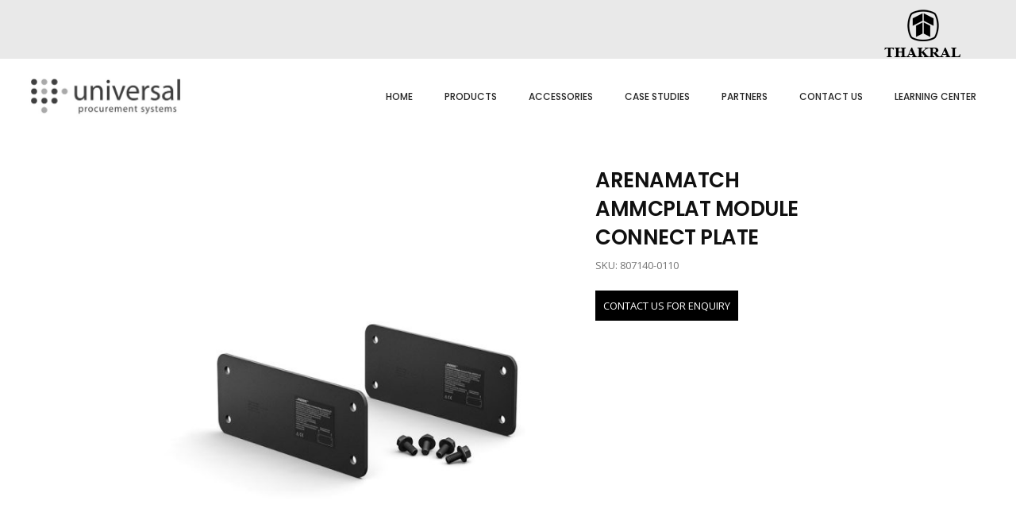

--- FILE ---
content_type: text/html; charset=UTF-8
request_url: https://proaudio.upsprocurement.com/product/arenamatch-ammcplat-module-connect-plate/
body_size: 25749
content:
<!DOCTYPE html>
<html lang="en-US">
<head>
<!-- Google tag (gtag.js) -->
<script async src="https://www.googletagmanager.com/gtag/js?id=G-1BRFQPSDR3"></script>
<script>
  window.dataLayer = window.dataLayer || [];
  function gtag(){dataLayer.push(arguments);}
  gtag('js', new Date());

  gtag('config', 'G-1BRFQPSDR3');
</script>
	
	
    	
        <meta charset="UTF-8"/>
        <link rel="profile" href="http://gmpg.org/xfn/11"/>
        <link rel="pingback" href="https://proaudio.upsprocurement.com/xmlrpc.php"/>

                <meta name="viewport" content="width=device-width,initial-scale=1,user-scalable=no">
        
	<script type="application/javascript">var qodeCoreAjaxUrl = "https://proaudio.upsprocurement.com/wp-admin/admin-ajax.php"</script><script type="application/javascript">var QodefAjaxUrl = "https://proaudio.upsprocurement.com/wp-admin/admin-ajax.php"</script><meta name='robots' content='index, follow, max-image-preview:large, max-snippet:-1, max-video-preview:-1' />

	<!-- This site is optimized with the Yoast SEO plugin v24.5 - https://yoast.com/wordpress/plugins/seo/ -->
	<title>ArenaMatch AMMCPLAT Module Connect Plate</title>
	<meta name="description" content="ArenaMatch AMMCPLAT Module Connect Plate - Bose ArenaMatch array rigging accessories are designed for use with ArenaMatch DeltaQ Array loudspeakers ..." />
	<link rel="canonical" href="https://proaudio.upsprocurement.com/product/arenamatch-ammcplat-module-connect-plate/" />
	<meta property="og:locale" content="en_US" />
	<meta property="og:type" content="article" />
	<meta property="og:title" content="ArenaMatch AMMCPLAT Module Connect Plate" />
	<meta property="og:description" content="ArenaMatch AMMCPLAT Module Connect Plate - Bose ArenaMatch array rigging accessories are designed for use with ArenaMatch DeltaQ Array loudspeakers ..." />
	<meta property="og:url" content="https://proaudio.upsprocurement.com/product/arenamatch-ammcplat-module-connect-plate/" />
	<meta property="og:site_name" content="Universal Procurement Systems" />
	<meta property="article:publisher" content="https://www.facebook.com/UPSProcurement" />
	<meta property="article:modified_time" content="2023-06-27T01:47:40+00:00" />
	<meta property="og:image" content="https://proaudio.upsprocurement.com/wp-content/uploads/2021/01/i_ArenaMatch_AMMCPLAT_right-facing_quarterRes.jpg" />
	<meta property="og:image:width" content="900" />
	<meta property="og:image:height" content="900" />
	<meta property="og:image:type" content="image/jpeg" />
	<meta name="twitter:card" content="summary_large_image" />
	<meta name="twitter:site" content="@UProcurement" />
	<script type="application/ld+json" class="yoast-schema-graph">{"@context":"https://schema.org","@graph":[{"@type":"WebPage","@id":"https://proaudio.upsprocurement.com/product/arenamatch-ammcplat-module-connect-plate/","url":"https://proaudio.upsprocurement.com/product/arenamatch-ammcplat-module-connect-plate/","name":"ArenaMatch AMMCPLAT Module Connect Plate","isPartOf":{"@id":"https://proaudio.upsprocurement.com/#website"},"primaryImageOfPage":{"@id":"https://proaudio.upsprocurement.com/product/arenamatch-ammcplat-module-connect-plate/#primaryimage"},"image":{"@id":"https://proaudio.upsprocurement.com/product/arenamatch-ammcplat-module-connect-plate/#primaryimage"},"thumbnailUrl":"https://proaudio.upsprocurement.com/wp-content/uploads/2021/01/i_ArenaMatch_AMMCPLAT_right-facing_quarterRes.jpg","datePublished":"2021-01-12T05:46:22+00:00","dateModified":"2023-06-27T01:47:40+00:00","description":"ArenaMatch AMMCPLAT Module Connect Plate - Bose ArenaMatch array rigging accessories are designed for use with ArenaMatch DeltaQ Array loudspeakers ...","breadcrumb":{"@id":"https://proaudio.upsprocurement.com/product/arenamatch-ammcplat-module-connect-plate/#breadcrumb"},"inLanguage":"en-US","potentialAction":[{"@type":"ReadAction","target":["https://proaudio.upsprocurement.com/product/arenamatch-ammcplat-module-connect-plate/"]}]},{"@type":"ImageObject","inLanguage":"en-US","@id":"https://proaudio.upsprocurement.com/product/arenamatch-ammcplat-module-connect-plate/#primaryimage","url":"https://proaudio.upsprocurement.com/wp-content/uploads/2021/01/i_ArenaMatch_AMMCPLAT_right-facing_quarterRes.jpg","contentUrl":"https://proaudio.upsprocurement.com/wp-content/uploads/2021/01/i_ArenaMatch_AMMCPLAT_right-facing_quarterRes.jpg","width":900,"height":900,"caption":"ArenaMatch AMMCPLAT Module Connect Plate"},{"@type":"BreadcrumbList","@id":"https://proaudio.upsprocurement.com/product/arenamatch-ammcplat-module-connect-plate/#breadcrumb","itemListElement":[{"@type":"ListItem","position":1,"name":"Home","item":"https://proaudio.upsprocurement.com/"},{"@type":"ListItem","position":2,"name":"Shop Standard","item":"https://proaudio.upsprocurement.com/shop-standard/"},{"@type":"ListItem","position":3,"name":"All Products Archives","item":"https://proaudio.upsprocurement.com/product-category/products/"},{"@type":"ListItem","position":4,"name":"ACCESSORIES","item":"https://proaudio.upsprocurement.com/product-category/products/accessories/"},{"@type":"ListItem","position":5,"name":"LOUDSPEAKER Accessories","item":"https://proaudio.upsprocurement.com/product-category/products/accessories/loudspeaker-accessories/"},{"@type":"ListItem","position":6,"name":"DELTAQ ARRAY Loudspeaker Accessories","item":"https://proaudio.upsprocurement.com/product-category/products/accessories/loudspeaker-accessories/deltaq-array-ldspkr-accessories/"},{"@type":"ListItem","position":7,"name":"ARENAMATCH Accessories","item":"https://proaudio.upsprocurement.com/product-category/products/accessories/loudspeaker-accessories/deltaq-array-ldspkr-accessories/arenamatch-ldspkr-acc/"},{"@type":"ListItem","position":8,"name":"ArenaMatch AMMCPLAT Module Connect Plate"}]},{"@type":"WebSite","@id":"https://proaudio.upsprocurement.com/#website","url":"https://proaudio.upsprocurement.com/","name":"Universal Procurement Systems","description":"BOSE PROFESSIONAL AUTHORIZED DISTRIBUTOR","publisher":{"@id":"https://proaudio.upsprocurement.com/#organization"},"potentialAction":[{"@type":"SearchAction","target":{"@type":"EntryPoint","urlTemplate":"https://proaudio.upsprocurement.com/?s={search_term_string}"},"query-input":{"@type":"PropertyValueSpecification","valueRequired":true,"valueName":"search_term_string"}}],"inLanguage":"en-US"},{"@type":"Organization","@id":"https://proaudio.upsprocurement.com/#organization","name":"Universal Procurement Systems","url":"https://proaudio.upsprocurement.com/","logo":{"@type":"ImageObject","inLanguage":"en-US","@id":"https://proaudio.upsprocurement.com/#/schema/logo/image/","url":"https://proaudio.upsprocurement.com/wp-content/uploads/2023/03/Logo-Universal-Procurement-Black-and-White.png","contentUrl":"https://proaudio.upsprocurement.com/wp-content/uploads/2023/03/Logo-Universal-Procurement-Black-and-White.png","width":3160,"height":744,"caption":"Universal Procurement Systems"},"image":{"@id":"https://proaudio.upsprocurement.com/#/schema/logo/image/"},"sameAs":["https://www.facebook.com/UPSProcurement","https://x.com/UProcurement","https://www.instagram.com/upsprocurement/","https://sg.linkedin.com/company/ups-procurement"]}]}</script>
	<!-- / Yoast SEO plugin. -->


<link rel='dns-prefetch' href='//fonts.googleapis.com' />
<link rel="alternate" type="application/rss+xml" title="Universal Procurement Systems &raquo; Feed" href="https://proaudio.upsprocurement.com/feed/" />
<link rel="alternate" type="application/rss+xml" title="Universal Procurement Systems &raquo; Comments Feed" href="https://proaudio.upsprocurement.com/comments/feed/" />
<script type="text/javascript">
/* <![CDATA[ */
window._wpemojiSettings = {"baseUrl":"https:\/\/s.w.org\/images\/core\/emoji\/15.0.3\/72x72\/","ext":".png","svgUrl":"https:\/\/s.w.org\/images\/core\/emoji\/15.0.3\/svg\/","svgExt":".svg","source":{"concatemoji":"https:\/\/proaudio.upsprocurement.com\/wp-includes\/js\/wp-emoji-release.min.js?ver=6.5.7"}};
/*! This file is auto-generated */
!function(i,n){var o,s,e;function c(e){try{var t={supportTests:e,timestamp:(new Date).valueOf()};sessionStorage.setItem(o,JSON.stringify(t))}catch(e){}}function p(e,t,n){e.clearRect(0,0,e.canvas.width,e.canvas.height),e.fillText(t,0,0);var t=new Uint32Array(e.getImageData(0,0,e.canvas.width,e.canvas.height).data),r=(e.clearRect(0,0,e.canvas.width,e.canvas.height),e.fillText(n,0,0),new Uint32Array(e.getImageData(0,0,e.canvas.width,e.canvas.height).data));return t.every(function(e,t){return e===r[t]})}function u(e,t,n){switch(t){case"flag":return n(e,"\ud83c\udff3\ufe0f\u200d\u26a7\ufe0f","\ud83c\udff3\ufe0f\u200b\u26a7\ufe0f")?!1:!n(e,"\ud83c\uddfa\ud83c\uddf3","\ud83c\uddfa\u200b\ud83c\uddf3")&&!n(e,"\ud83c\udff4\udb40\udc67\udb40\udc62\udb40\udc65\udb40\udc6e\udb40\udc67\udb40\udc7f","\ud83c\udff4\u200b\udb40\udc67\u200b\udb40\udc62\u200b\udb40\udc65\u200b\udb40\udc6e\u200b\udb40\udc67\u200b\udb40\udc7f");case"emoji":return!n(e,"\ud83d\udc26\u200d\u2b1b","\ud83d\udc26\u200b\u2b1b")}return!1}function f(e,t,n){var r="undefined"!=typeof WorkerGlobalScope&&self instanceof WorkerGlobalScope?new OffscreenCanvas(300,150):i.createElement("canvas"),a=r.getContext("2d",{willReadFrequently:!0}),o=(a.textBaseline="top",a.font="600 32px Arial",{});return e.forEach(function(e){o[e]=t(a,e,n)}),o}function t(e){var t=i.createElement("script");t.src=e,t.defer=!0,i.head.appendChild(t)}"undefined"!=typeof Promise&&(o="wpEmojiSettingsSupports",s=["flag","emoji"],n.supports={everything:!0,everythingExceptFlag:!0},e=new Promise(function(e){i.addEventListener("DOMContentLoaded",e,{once:!0})}),new Promise(function(t){var n=function(){try{var e=JSON.parse(sessionStorage.getItem(o));if("object"==typeof e&&"number"==typeof e.timestamp&&(new Date).valueOf()<e.timestamp+604800&&"object"==typeof e.supportTests)return e.supportTests}catch(e){}return null}();if(!n){if("undefined"!=typeof Worker&&"undefined"!=typeof OffscreenCanvas&&"undefined"!=typeof URL&&URL.createObjectURL&&"undefined"!=typeof Blob)try{var e="postMessage("+f.toString()+"("+[JSON.stringify(s),u.toString(),p.toString()].join(",")+"));",r=new Blob([e],{type:"text/javascript"}),a=new Worker(URL.createObjectURL(r),{name:"wpTestEmojiSupports"});return void(a.onmessage=function(e){c(n=e.data),a.terminate(),t(n)})}catch(e){}c(n=f(s,u,p))}t(n)}).then(function(e){for(var t in e)n.supports[t]=e[t],n.supports.everything=n.supports.everything&&n.supports[t],"flag"!==t&&(n.supports.everythingExceptFlag=n.supports.everythingExceptFlag&&n.supports[t]);n.supports.everythingExceptFlag=n.supports.everythingExceptFlag&&!n.supports.flag,n.DOMReady=!1,n.readyCallback=function(){n.DOMReady=!0}}).then(function(){return e}).then(function(){var e;n.supports.everything||(n.readyCallback(),(e=n.source||{}).concatemoji?t(e.concatemoji):e.wpemoji&&e.twemoji&&(t(e.twemoji),t(e.wpemoji)))}))}((window,document),window._wpemojiSettings);
/* ]]> */
</script>
		<style id="content-control-block-styles">
			@media (max-width: 640px) {
	.cc-hide-on-mobile {
		display: none !important;
	}
}
@media (min-width: 641px) and (max-width: 920px) {
	.cc-hide-on-tablet {
		display: none !important;
	}
}
@media (min-width: 921px) and (max-width: 1440px) {
	.cc-hide-on-desktop {
		display: none !important;
	}
}		</style>
		<style id='wp-emoji-styles-inline-css' type='text/css'>

	img.wp-smiley, img.emoji {
		display: inline !important;
		border: none !important;
		box-shadow: none !important;
		height: 1em !important;
		width: 1em !important;
		margin: 0 0.07em !important;
		vertical-align: -0.1em !important;
		background: none !important;
		padding: 0 !important;
	}
</style>
<link rel='stylesheet' id='wp-block-library-css' href='https://proaudio.upsprocurement.com/wp-includes/css/dist/block-library/style.min.css?ver=6.5.7' type='text/css' media='all' />
<link rel='stylesheet' id='wc-blocks-vendors-style-css' href='https://proaudio.upsprocurement.com/wp-content/plugins/woocommerce/packages/woocommerce-blocks/build/wc-blocks-vendors-style.css?ver=10.2.3' type='text/css' media='all' />
<link rel='stylesheet' id='wc-blocks-style-css' href='https://proaudio.upsprocurement.com/wp-content/plugins/woocommerce/packages/woocommerce-blocks/build/wc-blocks-style.css?ver=10.2.3' type='text/css' media='all' />
<link rel='stylesheet' id='content-control-block-styles-css' href='https://proaudio.upsprocurement.com/wp-content/plugins/content-control/dist/style-block-editor.css?ver=2.6.5' type='text/css' media='all' />
<style id='classic-theme-styles-inline-css' type='text/css'>
/*! This file is auto-generated */
.wp-block-button__link{color:#fff;background-color:#32373c;border-radius:9999px;box-shadow:none;text-decoration:none;padding:calc(.667em + 2px) calc(1.333em + 2px);font-size:1.125em}.wp-block-file__button{background:#32373c;color:#fff;text-decoration:none}
</style>
<style id='global-styles-inline-css' type='text/css'>
body{--wp--preset--color--black: #000000;--wp--preset--color--cyan-bluish-gray: #abb8c3;--wp--preset--color--white: #ffffff;--wp--preset--color--pale-pink: #f78da7;--wp--preset--color--vivid-red: #cf2e2e;--wp--preset--color--luminous-vivid-orange: #ff6900;--wp--preset--color--luminous-vivid-amber: #fcb900;--wp--preset--color--light-green-cyan: #7bdcb5;--wp--preset--color--vivid-green-cyan: #00d084;--wp--preset--color--pale-cyan-blue: #8ed1fc;--wp--preset--color--vivid-cyan-blue: #0693e3;--wp--preset--color--vivid-purple: #9b51e0;--wp--preset--gradient--vivid-cyan-blue-to-vivid-purple: linear-gradient(135deg,rgba(6,147,227,1) 0%,rgb(155,81,224) 100%);--wp--preset--gradient--light-green-cyan-to-vivid-green-cyan: linear-gradient(135deg,rgb(122,220,180) 0%,rgb(0,208,130) 100%);--wp--preset--gradient--luminous-vivid-amber-to-luminous-vivid-orange: linear-gradient(135deg,rgba(252,185,0,1) 0%,rgba(255,105,0,1) 100%);--wp--preset--gradient--luminous-vivid-orange-to-vivid-red: linear-gradient(135deg,rgba(255,105,0,1) 0%,rgb(207,46,46) 100%);--wp--preset--gradient--very-light-gray-to-cyan-bluish-gray: linear-gradient(135deg,rgb(238,238,238) 0%,rgb(169,184,195) 100%);--wp--preset--gradient--cool-to-warm-spectrum: linear-gradient(135deg,rgb(74,234,220) 0%,rgb(151,120,209) 20%,rgb(207,42,186) 40%,rgb(238,44,130) 60%,rgb(251,105,98) 80%,rgb(254,248,76) 100%);--wp--preset--gradient--blush-light-purple: linear-gradient(135deg,rgb(255,206,236) 0%,rgb(152,150,240) 100%);--wp--preset--gradient--blush-bordeaux: linear-gradient(135deg,rgb(254,205,165) 0%,rgb(254,45,45) 50%,rgb(107,0,62) 100%);--wp--preset--gradient--luminous-dusk: linear-gradient(135deg,rgb(255,203,112) 0%,rgb(199,81,192) 50%,rgb(65,88,208) 100%);--wp--preset--gradient--pale-ocean: linear-gradient(135deg,rgb(255,245,203) 0%,rgb(182,227,212) 50%,rgb(51,167,181) 100%);--wp--preset--gradient--electric-grass: linear-gradient(135deg,rgb(202,248,128) 0%,rgb(113,206,126) 100%);--wp--preset--gradient--midnight: linear-gradient(135deg,rgb(2,3,129) 0%,rgb(40,116,252) 100%);--wp--preset--font-size--small: 13px;--wp--preset--font-size--medium: 20px;--wp--preset--font-size--large: 36px;--wp--preset--font-size--x-large: 42px;--wp--preset--spacing--20: 0.44rem;--wp--preset--spacing--30: 0.67rem;--wp--preset--spacing--40: 1rem;--wp--preset--spacing--50: 1.5rem;--wp--preset--spacing--60: 2.25rem;--wp--preset--spacing--70: 3.38rem;--wp--preset--spacing--80: 5.06rem;--wp--preset--shadow--natural: 6px 6px 9px rgba(0, 0, 0, 0.2);--wp--preset--shadow--deep: 12px 12px 50px rgba(0, 0, 0, 0.4);--wp--preset--shadow--sharp: 6px 6px 0px rgba(0, 0, 0, 0.2);--wp--preset--shadow--outlined: 6px 6px 0px -3px rgba(255, 255, 255, 1), 6px 6px rgba(0, 0, 0, 1);--wp--preset--shadow--crisp: 6px 6px 0px rgba(0, 0, 0, 1);}:where(.is-layout-flex){gap: 0.5em;}:where(.is-layout-grid){gap: 0.5em;}body .is-layout-flex{display: flex;}body .is-layout-flex{flex-wrap: wrap;align-items: center;}body .is-layout-flex > *{margin: 0;}body .is-layout-grid{display: grid;}body .is-layout-grid > *{margin: 0;}:where(.wp-block-columns.is-layout-flex){gap: 2em;}:where(.wp-block-columns.is-layout-grid){gap: 2em;}:where(.wp-block-post-template.is-layout-flex){gap: 1.25em;}:where(.wp-block-post-template.is-layout-grid){gap: 1.25em;}.has-black-color{color: var(--wp--preset--color--black) !important;}.has-cyan-bluish-gray-color{color: var(--wp--preset--color--cyan-bluish-gray) !important;}.has-white-color{color: var(--wp--preset--color--white) !important;}.has-pale-pink-color{color: var(--wp--preset--color--pale-pink) !important;}.has-vivid-red-color{color: var(--wp--preset--color--vivid-red) !important;}.has-luminous-vivid-orange-color{color: var(--wp--preset--color--luminous-vivid-orange) !important;}.has-luminous-vivid-amber-color{color: var(--wp--preset--color--luminous-vivid-amber) !important;}.has-light-green-cyan-color{color: var(--wp--preset--color--light-green-cyan) !important;}.has-vivid-green-cyan-color{color: var(--wp--preset--color--vivid-green-cyan) !important;}.has-pale-cyan-blue-color{color: var(--wp--preset--color--pale-cyan-blue) !important;}.has-vivid-cyan-blue-color{color: var(--wp--preset--color--vivid-cyan-blue) !important;}.has-vivid-purple-color{color: var(--wp--preset--color--vivid-purple) !important;}.has-black-background-color{background-color: var(--wp--preset--color--black) !important;}.has-cyan-bluish-gray-background-color{background-color: var(--wp--preset--color--cyan-bluish-gray) !important;}.has-white-background-color{background-color: var(--wp--preset--color--white) !important;}.has-pale-pink-background-color{background-color: var(--wp--preset--color--pale-pink) !important;}.has-vivid-red-background-color{background-color: var(--wp--preset--color--vivid-red) !important;}.has-luminous-vivid-orange-background-color{background-color: var(--wp--preset--color--luminous-vivid-orange) !important;}.has-luminous-vivid-amber-background-color{background-color: var(--wp--preset--color--luminous-vivid-amber) !important;}.has-light-green-cyan-background-color{background-color: var(--wp--preset--color--light-green-cyan) !important;}.has-vivid-green-cyan-background-color{background-color: var(--wp--preset--color--vivid-green-cyan) !important;}.has-pale-cyan-blue-background-color{background-color: var(--wp--preset--color--pale-cyan-blue) !important;}.has-vivid-cyan-blue-background-color{background-color: var(--wp--preset--color--vivid-cyan-blue) !important;}.has-vivid-purple-background-color{background-color: var(--wp--preset--color--vivid-purple) !important;}.has-black-border-color{border-color: var(--wp--preset--color--black) !important;}.has-cyan-bluish-gray-border-color{border-color: var(--wp--preset--color--cyan-bluish-gray) !important;}.has-white-border-color{border-color: var(--wp--preset--color--white) !important;}.has-pale-pink-border-color{border-color: var(--wp--preset--color--pale-pink) !important;}.has-vivid-red-border-color{border-color: var(--wp--preset--color--vivid-red) !important;}.has-luminous-vivid-orange-border-color{border-color: var(--wp--preset--color--luminous-vivid-orange) !important;}.has-luminous-vivid-amber-border-color{border-color: var(--wp--preset--color--luminous-vivid-amber) !important;}.has-light-green-cyan-border-color{border-color: var(--wp--preset--color--light-green-cyan) !important;}.has-vivid-green-cyan-border-color{border-color: var(--wp--preset--color--vivid-green-cyan) !important;}.has-pale-cyan-blue-border-color{border-color: var(--wp--preset--color--pale-cyan-blue) !important;}.has-vivid-cyan-blue-border-color{border-color: var(--wp--preset--color--vivid-cyan-blue) !important;}.has-vivid-purple-border-color{border-color: var(--wp--preset--color--vivid-purple) !important;}.has-vivid-cyan-blue-to-vivid-purple-gradient-background{background: var(--wp--preset--gradient--vivid-cyan-blue-to-vivid-purple) !important;}.has-light-green-cyan-to-vivid-green-cyan-gradient-background{background: var(--wp--preset--gradient--light-green-cyan-to-vivid-green-cyan) !important;}.has-luminous-vivid-amber-to-luminous-vivid-orange-gradient-background{background: var(--wp--preset--gradient--luminous-vivid-amber-to-luminous-vivid-orange) !important;}.has-luminous-vivid-orange-to-vivid-red-gradient-background{background: var(--wp--preset--gradient--luminous-vivid-orange-to-vivid-red) !important;}.has-very-light-gray-to-cyan-bluish-gray-gradient-background{background: var(--wp--preset--gradient--very-light-gray-to-cyan-bluish-gray) !important;}.has-cool-to-warm-spectrum-gradient-background{background: var(--wp--preset--gradient--cool-to-warm-spectrum) !important;}.has-blush-light-purple-gradient-background{background: var(--wp--preset--gradient--blush-light-purple) !important;}.has-blush-bordeaux-gradient-background{background: var(--wp--preset--gradient--blush-bordeaux) !important;}.has-luminous-dusk-gradient-background{background: var(--wp--preset--gradient--luminous-dusk) !important;}.has-pale-ocean-gradient-background{background: var(--wp--preset--gradient--pale-ocean) !important;}.has-electric-grass-gradient-background{background: var(--wp--preset--gradient--electric-grass) !important;}.has-midnight-gradient-background{background: var(--wp--preset--gradient--midnight) !important;}.has-small-font-size{font-size: var(--wp--preset--font-size--small) !important;}.has-medium-font-size{font-size: var(--wp--preset--font-size--medium) !important;}.has-large-font-size{font-size: var(--wp--preset--font-size--large) !important;}.has-x-large-font-size{font-size: var(--wp--preset--font-size--x-large) !important;}
.wp-block-navigation a:where(:not(.wp-element-button)){color: inherit;}
:where(.wp-block-post-template.is-layout-flex){gap: 1.25em;}:where(.wp-block-post-template.is-layout-grid){gap: 1.25em;}
:where(.wp-block-columns.is-layout-flex){gap: 2em;}:where(.wp-block-columns.is-layout-grid){gap: 2em;}
.wp-block-pullquote{font-size: 1.5em;line-height: 1.6;}
</style>
<link rel='stylesheet' id='contact-form-7-css' href='https://proaudio.upsprocurement.com/wp-content/plugins/contact-form-7/includes/css/styles.css?ver=5.9.8' type='text/css' media='all' />
<link rel='stylesheet' id='rs-plugin-settings-css' href='https://proaudio.upsprocurement.com/wp-content/plugins/revslider/public/assets/css/rs6.css?ver=6.2.23' type='text/css' media='all' />
<style id='rs-plugin-settings-inline-css' type='text/css'>
#rs-demo-id {}
</style>
<link rel='stylesheet' id='smart-search-css' href='https://proaudio.upsprocurement.com/wp-content/plugins/smart-woocommerce-search/assets/dist/css/general.css?ver=2.15.0' type='text/css' media='all' />
<style id='smart-search-inline-css' type='text/css'>
.ysm-search-widget-2 .search-field[type="search"]{border-width:1px;}.ysm-search-widget-2 .smart-search-suggestions .smart-search-post-icon{width:50px;}.widget_product_search .smart-search-suggestions .smart-search-post-icon{width:50px;}.wp-block-search.sws-search-block-product .smart-search-suggestions .smart-search-post-icon{width:50px;}
</style>
<style id='woocommerce-inline-inline-css' type='text/css'>
.woocommerce form .form-row .required { visibility: visible; }
</style>
<link rel='stylesheet' id='wpb_wmca_accordion_style-css' href='https://proaudio.upsprocurement.com/wp-content/plugins/wpb-accordion-menu-or-category/assets/css/wpb_wmca_style.css?ver=1.0' type='text/css' media='all' />
<link rel='stylesheet' id='jquery-colorbox-css' href='https://proaudio.upsprocurement.com/wp-content/plugins/yith-woocommerce-compare/assets/css/colorbox.css?ver=1.4.21' type='text/css' media='all' />
<link rel='stylesheet' id='suprema_qodef_default_style-css' href='https://proaudio.upsprocurement.com/wp-content/themes/suprema/style.css?ver=6.5.7' type='text/css' media='all' />
<link rel='stylesheet' id='suprema_qodef_modules_plugins-css' href='https://proaudio.upsprocurement.com/wp-content/themes/suprema/assets/css/plugins.min.css?ver=6.5.7' type='text/css' media='all' />
<link rel='stylesheet' id='suprema_qodef_modules-css' href='https://proaudio.upsprocurement.com/wp-content/themes/suprema/assets/css/modules.min.css?ver=6.5.7' type='text/css' media='all' />
<style id='suprema_qodef_modules-inline-css' type='text/css'>
.page-id-3366  header,
.page-id-3366 #qodef-back-to-top{
display:none;
}
.vc_single_image-wrapper.vc_box_rounded img {
  border-radius: 10px !important;
}
.page-id-3366 .qodef-content{
margin-top: 0 !important;
}

body:not(.page-id-3366) .qodef-smooth-transition-loader.qodef-mimic-ajax, 
body:not(.page-id-3366) .qodef-wipe-holder {
    display: none !important;
}

.page-id-3366 .qodef-portfolio-list-holder-outer.qodef-ptf-gallery article .qodef-item-text-overlay {
background-color: rgba(0,0,0,.7);
}

.qodef-hide-portfolio .qodef-elements-holder-item:nth-child(2n) .qodef-item-title-holder .qodef-item-title,
.qodef-hide-portfolio .qodef-elements-holder-item:nth-child(3n) .qodef-item-title-holder .qodef-item-title {
 display: none;
}

footer .qodef-footer-top-holder {
   
    background: #3a3a3a;
    border-bottom: black 1px solid;
}



footer .qodef-footer-bottom-holder .qodef-column-inner {
  
    font-size: 11px;

}
footer .qodef-footer-top-holder {
    color: #a4a4a4;
}

.qodef-woocommerce-page .products.standard .product:hover .qodef-product-standard-image-holder>a span, .woocommerce .products.standard .product:hover .qodef-product-standard-image-holder>a span {
       -webkit-transform: none!important;
    transform: none!important;
    -webkit-transition: none!important;
    transition: none!important;
}
.qodef-woocommerce-page .products.standard .product:hover .qodef-product-standard-image-holder>a span.qodef-hover-image, .woocommerce .products.standard .product:hover .qodef-product-standard-image-holder>a span.qodef-hover-image {
    display: none;
}

/**to hide the cart**/
.qodef-btn.qodef-btn-icon i {
    display: none;
}

/**to hide qtn button on single product page 
.qodef-woocommerce-page .qodef-quantity-buttons, .woocommerce .qodef-quantity-buttons {
    display: none !important;
}**/

/**to hide single product page add to cart button**/
.qodef-single-product-summary .qodef-btn {
 display: none !important;
}

.qodef-single-product-info-bottom .qodef-social-share-holder {
    margin-bottom: 5px;
display:none;
}

.qodef-page-header .qodef-login-widget-holder > ul > li > a {
text-transform: uppercase;
}

.qodef-main-menu > ul > li.qodef-active-item > a, body:not(.qodef-menu-item-first-level-bg-color) .qodef-main-menu > ul > li:hover > a {
    color: #000;
}



form#gmwqp_popup_op_form {
    display: inline-block;
    width: 90% !important;
    
    margin-left: 10px;
}

.gmwqp_inq_addtocart, .gmwqp_inq, .viewcaren, .gmqqp_submit_btn {
   
    padding: 10px;
}


/**.qodef-title .qodef-title-holder h1 {
  
    display: none;
}**/


.vc_btn3.vc_btn3-size-lg {
color:#000000 !important;
    font-size: 25px !important;
    padding-top: 12px !important;
    padding-bottom: 12px !important;
    padding-left: 45px !important;
    padding-right: 45px !important;

}

.vc_btn3.vc_btn3-shape-rounded {
    border-radius: 4px !important;
}

.vc_btn3.vc_btn3-color-white, .vc_btn3.vc_btn3-color-white.vc_btn3-style-flat {
  color: #000 !important;

  font-weight: 500;
}
.vc_btn3.vc_btn3-size-md {
  font-size: 16px !important;
  padding-top: 10px !important;
  padding-bottom: 10px !important;
  padding-left: 20px ;
  padding-right: 20px;
}

.qodef-interactive-banner .qodef-text-holder .qodef-banner-title {
    
 
    font-size: 14px;
}

.qodef-title.qodef-breadcrumb-type .qodef-title-holder .qodef-breadcrumbs a, .qodef-title.qodef-breadcrumb-type .qodef-title-holder .qodef-breadcrumbs span {
  color: #777;
display:none;
}

.qodef-title .qodef-title-holder h1 span {
  display: inline-block;
  font-size: 40px;

  color: #fff;
}


/** woocommerce dropdown contact form **/
.wpcf7-product-down {
width: 100%;
padding: 10px 15px; 
outline: 0;
 font-family: inherit;
 line-height: 25px; 
background-color: #fff;
color: #777;

box-sizing: border-box; 
border: 1px solid #d5d5d5; 
font-size: 13px;

}

.wp-block-social-links:not(.is-style-logos-only) .wp-social-link-facebook {
  background-color: #696a6a !important;
}

.wp-block-social-links:not(.is-style-logos-only) .wp-social-link-twitter {
  background-color: #696a6a !important;
}

.wp-block-social-links:not(.is-style-logos-only) .wp-social-link-linkedin {
  background-color: #696a6a !important;
}

.wp-block-social-links:not(.is-style-logos-only) .wp-social-link-instagram {
  background-color: #696a6a !important;
}
</style>
<link rel='stylesheet' id='qodef_font_awesome-css' href='https://proaudio.upsprocurement.com/wp-content/themes/suprema/assets/css/font-awesome/css/font-awesome.min.css?ver=6.5.7' type='text/css' media='all' />
<link rel='stylesheet' id='qodef_font_elegant-css' href='https://proaudio.upsprocurement.com/wp-content/themes/suprema/assets/css/elegant-icons/style.min.css?ver=6.5.7' type='text/css' media='all' />
<link rel='stylesheet' id='qodef_ion_icons-css' href='https://proaudio.upsprocurement.com/wp-content/themes/suprema/assets/css/ion-icons/css/ionicons.min.css?ver=6.5.7' type='text/css' media='all' />
<link rel='stylesheet' id='qodef_linea_icons-css' href='https://proaudio.upsprocurement.com/wp-content/themes/suprema/assets/css/linea-icons/style.css?ver=6.5.7' type='text/css' media='all' />
<link rel='stylesheet' id='qodef_linear_icons-css' href='https://proaudio.upsprocurement.com/wp-content/themes/suprema/assets/css/linear-icons/style.css?ver=6.5.7' type='text/css' media='all' />
<link rel='stylesheet' id='qodef_simple_line_icons-css' href='https://proaudio.upsprocurement.com/wp-content/themes/suprema/assets/css/simple-line-icons/simple-line-icons.css?ver=6.5.7' type='text/css' media='all' />
<link rel='stylesheet' id='qodef_dripicons-css' href='https://proaudio.upsprocurement.com/wp-content/themes/suprema/assets/css/dripicons/dripicons.css?ver=6.5.7' type='text/css' media='all' />
<link rel='stylesheet' id='suprema_qodef_blog-css' href='https://proaudio.upsprocurement.com/wp-content/themes/suprema/assets/css/blog.min.css?ver=6.5.7' type='text/css' media='all' />
<link rel='stylesheet' id='mediaelement-css' href='https://proaudio.upsprocurement.com/wp-includes/js/mediaelement/mediaelementplayer-legacy.min.css?ver=4.2.17' type='text/css' media='all' />
<link rel='stylesheet' id='wp-mediaelement-css' href='https://proaudio.upsprocurement.com/wp-includes/js/mediaelement/wp-mediaelement.min.css?ver=6.5.7' type='text/css' media='all' />
<link rel='stylesheet' id='qode_woocommerce-css' href='https://proaudio.upsprocurement.com/wp-content/themes/suprema/assets/css/woocommerce.min.css?ver=6.5.7' type='text/css' media='all' />
<link rel='stylesheet' id='suprema_qodef_style_dynamic-css' href='https://proaudio.upsprocurement.com/wp-content/themes/suprema/assets/css/style_dynamic.css?ver=1743071026' type='text/css' media='all' />
<link rel='stylesheet' id='suprema_qodef_modules_responsive-css' href='https://proaudio.upsprocurement.com/wp-content/themes/suprema/assets/css/modules-responsive.min.css?ver=6.5.7' type='text/css' media='all' />
<link rel='stylesheet' id='suprema_qodef_blog_responsive-css' href='https://proaudio.upsprocurement.com/wp-content/themes/suprema/assets/css/blog-responsive.min.css?ver=6.5.7' type='text/css' media='all' />
<link rel='stylesheet' id='qode_woocommerce_responsive-css' href='https://proaudio.upsprocurement.com/wp-content/themes/suprema/assets/css/woocommerce-responsive.min.css?ver=6.5.7' type='text/css' media='all' />
<link rel='stylesheet' id='suprema_qodef_style_dynamic_responsive-css' href='https://proaudio.upsprocurement.com/wp-content/themes/suprema/assets/css/style_dynamic_responsive.css?ver=1743071026' type='text/css' media='all' />
<link rel='stylesheet' id='js_composer_front-css' href='https://proaudio.upsprocurement.com/wp-content/plugins/js_composer/assets/css/js_composer.min.css?ver=6.4.1' type='text/css' media='all' />
<link rel='stylesheet' id='suprema_qodef_google_fonts-css' href='https://fonts.googleapis.com/css?family=Open+Sans%3A100%2C100italic%2C200%2C200italic%2C300%2C300italic%2C400%2C400italic%2C500%2C500italic%2C600%2C600italic%2C700%2C700italic%2C800%2C800italic%2C900%2C900italic%7CPoppins%3A100%2C100italic%2C200%2C200italic%2C300%2C300italic%2C400%2C400italic%2C500%2C500italic%2C600%2C600italic%2C700%2C700italic%2C800%2C800italic%2C900%2C900italic%7CPoppins%3A100%2C100italic%2C200%2C200italic%2C300%2C300italic%2C400%2C400italic%2C500%2C500italic%2C600%2C600italic%2C700%2C700italic%2C800%2C800italic%2C900%2C900italic%7COpen+Sans%3A100%2C100italic%2C200%2C200italic%2C300%2C300italic%2C400%2C400italic%2C500%2C500italic%2C600%2C600italic%2C700%2C700italic%2C800%2C800italic%2C900%2C900italic&#038;subset=latin%2Clatin-ext&#038;ver=1.0.0' type='text/css' media='all' />
<link rel='stylesheet' id='uacf7-frontend-style-css' href='https://proaudio.upsprocurement.com/wp-content/plugins/ultimate-addons-for-contact-form-7/assets/css/uacf7-frontend.css?ver=6.5.7' type='text/css' media='all' />
<link rel='stylesheet' id='uacf7-form-style-css' href='https://proaudio.upsprocurement.com/wp-content/plugins/ultimate-addons-for-contact-form-7/assets/css/form-style.css?ver=6.5.7' type='text/css' media='all' />
<link rel='stylesheet' id='gmwqp-stylee-css' href='https://proaudio.upsprocurement.com/wp-content/plugins/gm-woocommerce-quote-popup//assents/css/style.css?ver=1.0.0' type='text/css' media='all' />
<script type="text/javascript" src="https://proaudio.upsprocurement.com/wp-includes/js/jquery/jquery.min.js?ver=3.7.1" id="jquery-core-js"></script>
<script type="text/javascript" src="https://proaudio.upsprocurement.com/wp-includes/js/jquery/jquery-migrate.min.js?ver=3.4.1" id="jquery-migrate-js"></script>
<script type="text/javascript" src="https://proaudio.upsprocurement.com/wp-content/plugins/revslider/public/assets/js/rbtools.min.js?ver=6.2.23" id="tp-tools-js"></script>
<script type="text/javascript" src="https://proaudio.upsprocurement.com/wp-content/plugins/revslider/public/assets/js/rs6.min.js?ver=6.2.23" id="revmin-js"></script>
<link rel="https://api.w.org/" href="https://proaudio.upsprocurement.com/wp-json/" /><link rel="alternate" type="application/json" href="https://proaudio.upsprocurement.com/wp-json/wp/v2/product/4498" /><link rel="EditURI" type="application/rsd+xml" title="RSD" href="https://proaudio.upsprocurement.com/xmlrpc.php?rsd" />
<meta name="generator" content="WordPress 6.5.7" />
<meta name="generator" content="WooCommerce 7.8.0" />
<link rel='shortlink' href='https://proaudio.upsprocurement.com/?p=4498' />
<link rel="alternate" type="application/json+oembed" href="https://proaudio.upsprocurement.com/wp-json/oembed/1.0/embed?url=https%3A%2F%2Fproaudio.upsprocurement.com%2Fproduct%2Farenamatch-ammcplat-module-connect-plate%2F" />
<link rel="alternate" type="text/xml+oembed" href="https://proaudio.upsprocurement.com/wp-json/oembed/1.0/embed?url=https%3A%2F%2Fproaudio.upsprocurement.com%2Fproduct%2Farenamatch-ammcplat-module-connect-plate%2F&#038;format=xml" />
<style id="woo-custom-stock-status" data-wcss-ver="1.6.6" >.woocommerce div.product .woo-custom-stock-status.in_stock_color { color: #262c25 !important; font-size: inherit }.woo-custom-stock-status.in_stock_color { color: #262c25 !important; font-size: inherit }.wc-block-components-product-badge{display:none!important;}ul .in_stock_color,ul.products .in_stock_color, li.wc-block-grid__product .in_stock_color { color: #262c25 !important; font-size: inherit }.woocommerce-table__product-name .in_stock_color { color: #262c25 !important; font-size: inherit }p.in_stock_color { color: #262c25 !important; font-size: inherit }.woocommerce div.product .wc-block-components-product-price .woo-custom-stock-status{font-size:16px}.woocommerce div.product .woo-custom-stock-status.only_s_left_in_stock_color { color: #d0600f !important; font-size: inherit }.woo-custom-stock-status.only_s_left_in_stock_color { color: #d0600f !important; font-size: inherit }.wc-block-components-product-badge{display:none!important;}ul .only_s_left_in_stock_color,ul.products .only_s_left_in_stock_color, li.wc-block-grid__product .only_s_left_in_stock_color { color: #d0600f !important; font-size: inherit }.woocommerce-table__product-name .only_s_left_in_stock_color { color: #d0600f !important; font-size: inherit }p.only_s_left_in_stock_color { color: #d0600f !important; font-size: inherit }.woocommerce div.product .wc-block-components-product-price .woo-custom-stock-status{font-size:16px}.woocommerce div.product .woo-custom-stock-status.can_be_backordered_color { color: #77a464 !important; font-size: inherit }.woo-custom-stock-status.can_be_backordered_color { color: #77a464 !important; font-size: inherit }.wc-block-components-product-badge{display:none!important;}ul .can_be_backordered_color,ul.products .can_be_backordered_color, li.wc-block-grid__product .can_be_backordered_color { color: #77a464 !important; font-size: inherit }.woocommerce-table__product-name .can_be_backordered_color { color: #77a464 !important; font-size: inherit }p.can_be_backordered_color { color: #77a464 !important; font-size: inherit }.woocommerce div.product .wc-block-components-product-price .woo-custom-stock-status{font-size:16px}.woocommerce div.product .woo-custom-stock-status.s_in_stock_color { color: #77a464 !important; font-size: inherit }.woo-custom-stock-status.s_in_stock_color { color: #77a464 !important; font-size: inherit }.wc-block-components-product-badge{display:none!important;}ul .s_in_stock_color,ul.products .s_in_stock_color, li.wc-block-grid__product .s_in_stock_color { color: #77a464 !important; font-size: inherit }.woocommerce-table__product-name .s_in_stock_color { color: #77a464 !important; font-size: inherit }p.s_in_stock_color { color: #77a464 !important; font-size: inherit }.woocommerce div.product .wc-block-components-product-price .woo-custom-stock-status{font-size:16px}.woocommerce div.product .woo-custom-stock-status.available_on_backorder_color { color: #77a464 !important; font-size: inherit }.woo-custom-stock-status.available_on_backorder_color { color: #77a464 !important; font-size: inherit }.wc-block-components-product-badge{display:none!important;}ul .available_on_backorder_color,ul.products .available_on_backorder_color, li.wc-block-grid__product .available_on_backorder_color { color: #77a464 !important; font-size: inherit }.woocommerce-table__product-name .available_on_backorder_color { color: #77a464 !important; font-size: inherit }p.available_on_backorder_color { color: #77a464 !important; font-size: inherit }.woocommerce div.product .wc-block-components-product-price .woo-custom-stock-status{font-size:16px}.woocommerce div.product .woo-custom-stock-status.out_of_stock_color { color: #ff0000 !important; font-size: inherit }.woo-custom-stock-status.out_of_stock_color { color: #ff0000 !important; font-size: inherit }.wc-block-components-product-badge{display:none!important;}ul .out_of_stock_color,ul.products .out_of_stock_color, li.wc-block-grid__product .out_of_stock_color { color: #ff0000 !important; font-size: inherit }.woocommerce-table__product-name .out_of_stock_color { color: #ff0000 !important; font-size: inherit }p.out_of_stock_color { color: #ff0000 !important; font-size: inherit }.woocommerce div.product .wc-block-components-product-price .woo-custom-stock-status{font-size:16px}.woocommerce div.product .woo-custom-stock-status.grouped_product_stock_status_color { color: #77a464 !important; font-size: inherit }.woo-custom-stock-status.grouped_product_stock_status_color { color: #77a464 !important; font-size: inherit }.wc-block-components-product-badge{display:none!important;}ul .grouped_product_stock_status_color,ul.products .grouped_product_stock_status_color, li.wc-block-grid__product .grouped_product_stock_status_color { color: #77a464 !important; font-size: inherit }.woocommerce-table__product-name .grouped_product_stock_status_color { color: #77a464 !important; font-size: inherit }p.grouped_product_stock_status_color { color: #77a464 !important; font-size: inherit }.woocommerce div.product .wc-block-components-product-price .woo-custom-stock-status{font-size:16px}.wd-product-stock.stock{display:none}.woocommerce-variation-price:not(:empty)+.woocommerce-variation-availability { margin-left: 0px; }.woocommerce-variation-price{
		        display:block!important}.woocommerce-variation-availability{
		        display:block!important}</style><!-- woo-custom-stock-status-color-css --><script></script><!-- woo-custom-stock-status-js -->	<noscript><style>.woocommerce-product-gallery{ opacity: 1 !important; }</style></noscript>
	<meta name="generator" content="Powered by WPBakery Page Builder - drag and drop page builder for WordPress."/>
<meta name="generator" content="Powered by Slider Revolution 6.2.23 - responsive, Mobile-Friendly Slider Plugin for WordPress with comfortable drag and drop interface." />
<link rel="icon" href="https://proaudio.upsprocurement.com/wp-content/uploads/2021/04/upsfavicon.png" sizes="32x32" />
<link rel="icon" href="https://proaudio.upsprocurement.com/wp-content/uploads/2021/04/upsfavicon.png" sizes="192x192" />
<link rel="apple-touch-icon" href="https://proaudio.upsprocurement.com/wp-content/uploads/2021/04/upsfavicon.png" />
<meta name="msapplication-TileImage" content="https://proaudio.upsprocurement.com/wp-content/uploads/2021/04/upsfavicon.png" />
<script type="text/javascript">function setREVStartSize(e){
			//window.requestAnimationFrame(function() {				 
				window.RSIW = window.RSIW===undefined ? window.innerWidth : window.RSIW;	
				window.RSIH = window.RSIH===undefined ? window.innerHeight : window.RSIH;	
				try {								
					var pw = document.getElementById(e.c).parentNode.offsetWidth,
						newh;
					pw = pw===0 || isNaN(pw) ? window.RSIW : pw;
					e.tabw = e.tabw===undefined ? 0 : parseInt(e.tabw);
					e.thumbw = e.thumbw===undefined ? 0 : parseInt(e.thumbw);
					e.tabh = e.tabh===undefined ? 0 : parseInt(e.tabh);
					e.thumbh = e.thumbh===undefined ? 0 : parseInt(e.thumbh);
					e.tabhide = e.tabhide===undefined ? 0 : parseInt(e.tabhide);
					e.thumbhide = e.thumbhide===undefined ? 0 : parseInt(e.thumbhide);
					e.mh = e.mh===undefined || e.mh=="" || e.mh==="auto" ? 0 : parseInt(e.mh,0);		
					if(e.layout==="fullscreen" || e.l==="fullscreen") 						
						newh = Math.max(e.mh,window.RSIH);					
					else{					
						e.gw = Array.isArray(e.gw) ? e.gw : [e.gw];
						for (var i in e.rl) if (e.gw[i]===undefined || e.gw[i]===0) e.gw[i] = e.gw[i-1];					
						e.gh = e.el===undefined || e.el==="" || (Array.isArray(e.el) && e.el.length==0)? e.gh : e.el;
						e.gh = Array.isArray(e.gh) ? e.gh : [e.gh];
						for (var i in e.rl) if (e.gh[i]===undefined || e.gh[i]===0) e.gh[i] = e.gh[i-1];
											
						var nl = new Array(e.rl.length),
							ix = 0,						
							sl;					
						e.tabw = e.tabhide>=pw ? 0 : e.tabw;
						e.thumbw = e.thumbhide>=pw ? 0 : e.thumbw;
						e.tabh = e.tabhide>=pw ? 0 : e.tabh;
						e.thumbh = e.thumbhide>=pw ? 0 : e.thumbh;					
						for (var i in e.rl) nl[i] = e.rl[i]<window.RSIW ? 0 : e.rl[i];
						sl = nl[0];									
						for (var i in nl) if (sl>nl[i] && nl[i]>0) { sl = nl[i]; ix=i;}															
						var m = pw>(e.gw[ix]+e.tabw+e.thumbw) ? 1 : (pw-(e.tabw+e.thumbw)) / (e.gw[ix]);					
						newh =  (e.gh[ix] * m) + (e.tabh + e.thumbh);
					}				
					if(window.rs_init_css===undefined) window.rs_init_css = document.head.appendChild(document.createElement("style"));					
					document.getElementById(e.c).height = newh+"px";
					window.rs_init_css.innerHTML += "#"+e.c+"_wrapper { height: "+newh+"px }";				
				} catch(e){
					console.log("Failure at Presize of Slider:" + e)
				}					   
			//});
		  };</script>
		<style type="text/css" id="wp-custom-css">
			a:link {
	color: #2271b1;
}

a:hover {
	color: #2271b1;
	text-decoration: underline;
}		</style>
		<noscript><style> .wpb_animate_when_almost_visible { opacity: 1; }</style></noscript>	
</head>

<body class="product-template-default single single-product postid-4498 theme-suprema qode-core-1.2.1 woocommerce woocommerce-page woocommerce-no-js suprema-ver-2.5 qodef-smooth-scroll  qodef-smooth-page-transitions qodef-blog-installed qodef-header-standard qodef-sticky-header-on-scroll-up qodef-default-mobile-header qodef-sticky-up-mobile-header qodef-dropdown-default qodef-search-covers-header qodef-woocommerce-page qodef-woocommerce-single-page qodef-woocommerce-columns-4 wpb-js-composer js-comp-ver-6.4.1 vc_responsive">
<!-- Add fb liked button -->
	<div id="fb-root"></div>
<script async defer crossorigin="anonymous" src="https://connect.facebook.net/en_GB/sdk.js#xfbml=1&version=v20.0" nonce="fsc52ukW"></script>

	



<div class="qodef-wrapper">
    <div class="qodef-wrapper-inner">

            <div class="qodef-fader"></div>
    
        

<div class="qodef-top-bar">
    		        <div class="qodef-vertical-align-containers qodef-50-50">
            <div class="qodef-position-left">
                <div class="qodef-position-left-inner">
                                    </div>
            </div>
                        <div class="qodef-position-right">
                <div class="qodef-position-right-inner">
                                            <div id="block-2" class="widget widget_block widget_media_image qodef-top-bar-widget">
<figure class="wp-block-image size-full"><img decoding="async" width="96" height="60" src="https://proaudio.upsprocurement.com/wp-content/uploads/2022/03/Thakral-Logo.png" alt="" class="wp-image-5642"/></figure>
</div>                                    </div>
            </div>
        </div>
    </div>



<header class="qodef-page-header">
        <div class="qodef-menu-area" >
        			            <div class="qodef-vertical-align-containers">
                <div class="qodef-position-left">
                    <div class="qodef-position-left-inner">
                        
<div class="qodef-logo-wrapper">
    <a href="https://proaudio.upsprocurement.com/" style="height: 61px;">
        <img class="qodef-normal-logo" src="https://proaudio.upsprocurement.com/wp-content/uploads/2022/01/universal-ups.jpg" alt="logo"/>
        <img class="qodef-dark-logo" src="https://proaudio.upsprocurement.com/wp-content/uploads/2022/01/universal-ups.jpg" alt="dark logoo"/>        <img class="qodef-light-logo" src="https://proaudio.upsprocurement.com/wp-content/uploads/2022/01/universal-ups.jpg" alt="light logo"/>    </a>
</div>

                    </div>
                </div>
                <div class="qodef-position-right">
                    <div class="qodef-position-right-inner">
                        
<nav class="qodef-main-menu qodef-drop-down qodef-default-nav">
    <ul id="menu-main-pro" class="clearfix"><li id="nav-menu-item-7733" class="menu-item menu-item-type-post_type menu-item-object-page menu-item-home  narrow"><a href="https://proaudio.upsprocurement.com/" class=""><span class="item_outer"><span class="item_inner"><span class="menu_icon_wrapper"><i class="menu_icon blank fa"></i></span><span class="item_text">HOME</span></span><span class="plus"></span></span></a></li>
<li id="nav-menu-item-6011" class="menu-item menu-item-type-taxonomy menu-item-object-product_cat current-product-ancestor current-menu-parent current-product-parent menu-item-has-children  has_sub narrow"><a href="https://proaudio.upsprocurement.com/product-category/products/" class=""><span class="item_outer"><span class="item_inner"><span class="menu_icon_wrapper"><i class="menu_icon blank fa"></i></span><span class="item_text">PRODUCTS</span></span><span class="plus"></span></span></a>
<div class="second "><div class="inner" ><ul >
	<li id="nav-menu-item-6020" class="menu-item menu-item-type-taxonomy menu-item-object-product_cat menu-item-has-children sub"><a href="https://proaudio.upsprocurement.com/product-category/products/amplifiers/" class=""><span class="item_outer"><span class="item_inner"><span class="menu_icon_wrapper"><i class="menu_icon blank fa"></i></span><span class="item_text">AMPLIFIERS</span></span><span class="plus"></span><i class="qodef-menu-arrow fa fa-angle-right"></i></span></a>
	<ul >
		<li id="nav-menu-item-6021" class="menu-item menu-item-type-taxonomy menu-item-object-product_cat "><a href="https://proaudio.upsprocurement.com/product-category/products/amplifiers/freespace/" class=""><span class="item_outer"><span class="item_inner"><span class="menu_icon_wrapper"><i class="menu_icon blank fa"></i></span><span class="item_text">FREESPACE</span></span><span class="plus"></span></span></a></li>
		<li id="nav-menu-item-6022" class="menu-item menu-item-type-taxonomy menu-item-object-product_cat "><a href="https://proaudio.upsprocurement.com/product-category/products/amplifiers/powermatch/" class=""><span class="item_outer"><span class="item_inner"><span class="menu_icon_wrapper"><i class="menu_icon blank fa"></i></span><span class="item_text">POWERMATCH</span></span><span class="plus"></span></span></a></li>
		<li id="nav-menu-item-6023" class="menu-item menu-item-type-taxonomy menu-item-object-product_cat "><a href="https://proaudio.upsprocurement.com/product-category/products/amplifiers/powershare/" class=""><span class="item_outer"><span class="item_inner"><span class="menu_icon_wrapper"><i class="menu_icon blank fa"></i></span><span class="item_text">POWERSHARE</span></span><span class="plus"></span></span></a></li>
		<li id="nav-menu-item-6024" class="menu-item menu-item-type-taxonomy menu-item-object-product_cat "><a href="https://proaudio.upsprocurement.com/product-category/products/amplifiers/powerspace/" class=""><span class="item_outer"><span class="item_inner"><span class="menu_icon_wrapper"><i class="menu_icon blank fa"></i></span><span class="item_text">POWERSPACE</span></span><span class="plus"></span></span></a></li>
	</ul>
</li>
	<li id="nav-menu-item-6039" class="menu-item menu-item-type-taxonomy menu-item-object-product_cat menu-item-has-children sub"><a href="https://proaudio.upsprocurement.com/product-category/products/portable-pa/" class=""><span class="item_outer"><span class="item_inner"><span class="menu_icon_wrapper"><i class="menu_icon blank fa"></i></span><span class="item_text">PORTABLE PA Systems</span></span><span class="plus"></span><i class="qodef-menu-arrow fa fa-angle-right"></i></span></a>
	<ul >
		<li id="nav-menu-item-6040" class="menu-item menu-item-type-taxonomy menu-item-object-product_cat "><a href="https://proaudio.upsprocurement.com/product-category/products/portable-pa/f1-loudspeakers/" class=""><span class="item_outer"><span class="item_inner"><span class="menu_icon_wrapper"><i class="menu_icon blank fa"></i></span><span class="item_text">F1 FLEXIBLE ARRAY LOUDSPEAKERS</span></span><span class="plus"></span></span></a></li>
		<li id="nav-menu-item-6041" class="menu-item menu-item-type-taxonomy menu-item-object-product_cat "><a href="https://proaudio.upsprocurement.com/product-category/products/portable-pa/l1-portable-line/" class=""><span class="item_outer"><span class="item_inner"><span class="menu_icon_wrapper"><i class="menu_icon blank fa"></i></span><span class="item_text">L1 PORTABLE LINE ARRAY SYSTEMS</span></span><span class="plus"></span></span></a></li>
		<li id="nav-menu-item-6042" class="menu-item menu-item-type-taxonomy menu-item-object-product_cat "><a href="https://proaudio.upsprocurement.com/product-category/products/portable-pa/s1/" class=""><span class="item_outer"><span class="item_inner"><span class="menu_icon_wrapper"><i class="menu_icon blank fa"></i></span><span class="item_text">S1 Pro Portable PA System</span></span><span class="plus"></span></span></a></li>
		<li id="nav-menu-item-6043" class="menu-item menu-item-type-taxonomy menu-item-object-product_cat "><a href="https://proaudio.upsprocurement.com/product-category/products/portable-pa/tonematch-mixers/" class=""><span class="item_outer"><span class="item_inner"><span class="menu_icon_wrapper"><i class="menu_icon blank fa"></i></span><span class="item_text">TONEMATCH Mixers</span></span><span class="plus"></span></span></a></li>
	</ul>
</li>
	<li id="nav-menu-item-6027" class="menu-item menu-item-type-taxonomy menu-item-object-product_cat menu-item-has-children sub"><a href="https://proaudio.upsprocurement.com/product-category/products/loudspeaker/" class=""><span class="item_outer"><span class="item_inner"><span class="menu_icon_wrapper"><i class="menu_icon blank fa"></i></span><span class="item_text">LOUDSPEAKER</span></span><span class="plus"></span><i class="qodef-menu-arrow fa fa-angle-right"></i></span></a>
	<ul >
		<li id="nav-menu-item-6033" class="menu-item menu-item-type-taxonomy menu-item-object-product_cat menu-item-has-children "><a href="https://proaudio.upsprocurement.com/product-category/products/loudspeaker/deltaq-array-ldspkr/" class=""><span class="item_outer"><span class="item_inner"><span class="menu_icon_wrapper"><i class="menu_icon blank fa"></i></span><span class="item_text">DELTAQ ARRAY Loudspeaker</span></span><span class="plus"></span></span></a>
		<ul >
			<li id="nav-menu-item-6034" class="menu-item menu-item-type-taxonomy menu-item-object-product_cat "><a href="https://proaudio.upsprocurement.com/product-category/products/loudspeaker/deltaq-array-ldspkr/arenamatch-loudspeaker/" class=""><span class="item_outer"><span class="item_inner"><span class="menu_icon_wrapper"><i class="menu_icon blank fa"></i></span><span class="item_text">ARENAMATCH Loudspeaker</span></span><span class="plus"></span></span></a></li>
			<li id="nav-menu-item-6045" class="menu-item menu-item-type-taxonomy menu-item-object-product_cat "><a href="https://proaudio.upsprocurement.com/product-category/products/loudspeaker/deltaq-array-ldspkr/showmatch-loudspeakers/" class=""><span class="item_outer"><span class="item_inner"><span class="menu_icon_wrapper"><i class="menu_icon blank fa"></i></span><span class="item_text">SHOWMATCH Loudspeakers</span></span><span class="plus"></span></span></a></li>
		</ul>
</li>
		<li id="nav-menu-item-6035" class="menu-item menu-item-type-taxonomy menu-item-object-product_cat menu-item-has-children "><a href="https://proaudio.upsprocurement.com/product-category/products/loudspeaker/point-source-sound-reinforcement/" class=""><span class="item_outer"><span class="item_inner"><span class="menu_icon_wrapper"><i class="menu_icon blank fa"></i></span><span class="item_text">POINT-SOURCE SOUND REINFORCEMENT</span></span><span class="plus"></span></span></a>
		<ul >
			<li id="nav-menu-item-6036" class="menu-item menu-item-type-taxonomy menu-item-object-product_cat "><a href="https://proaudio.upsprocurement.com/product-category/products/loudspeaker/point-source-sound-reinforcement/amm/" class=""><span class="item_outer"><span class="item_inner"><span class="menu_icon_wrapper"><i class="menu_icon blank fa"></i></span><span class="item_text">AMM</span></span><span class="plus"></span></span></a></li>
			<li id="nav-menu-item-6037" class="menu-item menu-item-type-taxonomy menu-item-object-product_cat "><a href="https://proaudio.upsprocurement.com/product-category/products/loudspeaker/point-source-sound-reinforcement/arenamatch-utility/" class=""><span class="item_outer"><span class="item_inner"><span class="menu_icon_wrapper"><i class="menu_icon blank fa"></i></span><span class="item_text">ARENAMATCH UTILITY</span></span><span class="plus"></span></span></a></li>
			<li id="nav-menu-item-6038" class="menu-item menu-item-type-taxonomy menu-item-object-product_cat "><a href="https://proaudio.upsprocurement.com/product-category/products/loudspeaker/point-source-sound-reinforcement/flexible-array/" class=""><span class="item_outer"><span class="item_inner"><span class="menu_icon_wrapper"><i class="menu_icon blank fa"></i></span><span class="item_text">FLEXIBLE ARRAY</span></span><span class="plus"></span></span></a></li>
			<li id="nav-menu-item-6046" class="menu-item menu-item-type-taxonomy menu-item-object-product_cat "><a href="https://proaudio.upsprocurement.com/product-category/products/loudspeaker/point-source-sound-reinforcement/subwoofers/" class=""><span class="item_outer"><span class="item_inner"><span class="menu_icon_wrapper"><i class="menu_icon blank fa"></i></span><span class="item_text">Subwoofers</span></span><span class="plus"></span></span></a></li>
		</ul>
</li>
		<li id="nav-menu-item-6032" class="menu-item menu-item-type-taxonomy menu-item-object-product_cat "><a href="https://proaudio.upsprocurement.com/product-category/products/loudspeaker/column-line-array/" class=""><span class="item_outer"><span class="item_inner"><span class="menu_icon_wrapper"><i class="menu_icon blank fa"></i></span><span class="item_text">COLUMN LINE ARRAY</span></span><span class="plus"></span></span></a></li>
		<li id="nav-menu-item-6028" class="menu-item menu-item-type-taxonomy menu-item-object-product_cat menu-item-has-children "><a href="https://proaudio.upsprocurement.com/product-category/products/loudspeaker/background-foreground/" class=""><span class="item_outer"><span class="item_inner"><span class="menu_icon_wrapper"><i class="menu_icon blank fa"></i></span><span class="item_text">BACKGROUND/FOREGROUND</span></span><span class="plus"></span></span></a>
		<ul >
			<li id="nav-menu-item-6029" class="menu-item menu-item-type-taxonomy menu-item-object-product_cat "><a href="https://proaudio.upsprocurement.com/product-category/products/loudspeaker/background-foreground/designmax/" class=""><span class="item_outer"><span class="item_inner"><span class="menu_icon_wrapper"><i class="menu_icon blank fa"></i></span><span class="item_text">DESIGNMAX</span></span><span class="plus"></span></span></a></li>
			<li id="nav-menu-item-6030" class="menu-item menu-item-type-taxonomy menu-item-object-product_cat "><a href="https://proaudio.upsprocurement.com/product-category/products/loudspeaker/background-foreground/edgemax/" class=""><span class="item_outer"><span class="item_inner"><span class="menu_icon_wrapper"><i class="menu_icon blank fa"></i></span><span class="item_text">EDGEMAX</span></span><span class="plus"></span></span></a></li>
			<li id="nav-menu-item-6031" class="menu-item menu-item-type-taxonomy menu-item-object-product_cat "><a href="https://proaudio.upsprocurement.com/product-category/products/loudspeaker/background-foreground/freespace-fs/" class=""><span class="item_outer"><span class="item_inner"><span class="menu_icon_wrapper"><i class="menu_icon blank fa"></i></span><span class="item_text">FREESPACE FS</span></span><span class="plus"></span></span></a></li>
		</ul>
</li>
	</ul>
</li>
	<li id="nav-menu-item-6047" class="menu-item menu-item-type-taxonomy menu-item-object-product_cat menu-item-has-children sub"><a href="https://proaudio.upsprocurement.com/product-category/products/signal-processing-and-networking/" class=""><span class="item_outer"><span class="item_inner"><span class="menu_icon_wrapper"><i class="menu_icon blank fa"></i></span><span class="item_text">SIGNAL PROCESSING AND NETWORKING</span></span><span class="plus"></span><i class="qodef-menu-arrow fa fa-angle-right"></i></span></a>
	<ul >
		<li id="nav-menu-item-6048" class="menu-item menu-item-type-taxonomy menu-item-object-product_cat "><a href="https://proaudio.upsprocurement.com/product-category/products/signal-processing-and-networking/commercial-sound-processors/" class=""><span class="item_outer"><span class="item_inner"><span class="menu_icon_wrapper"><i class="menu_icon blank fa"></i></span><span class="item_text">Commercial Sound Processors</span></span><span class="plus"></span></span></a></li>
		<li id="nav-menu-item-6049" class="menu-item menu-item-type-taxonomy menu-item-object-product_cat "><a href="https://proaudio.upsprocurement.com/product-category/products/signal-processing-and-networking/controlspace-esp/" class=""><span class="item_outer"><span class="item_inner"><span class="menu_icon_wrapper"><i class="menu_icon blank fa"></i></span><span class="item_text">CONTROLSPACE ESP</span></span><span class="plus"></span></span></a></li>
		<li id="nav-menu-item-6050" class="menu-item menu-item-type-taxonomy menu-item-object-product_cat "><a href="https://proaudio.upsprocurement.com/product-category/products/signal-processing-and-networking/controlspace-ex/" class=""><span class="item_outer"><span class="item_inner"><span class="menu_icon_wrapper"><i class="menu_icon blank fa"></i></span><span class="item_text">CONTROLSPACE EX</span></span><span class="plus"></span></span></a></li>
	</ul>
</li>
	<li id="nav-menu-item-6025" class="menu-item menu-item-type-taxonomy menu-item-object-product_cat menu-item-has-children sub"><a href="https://proaudio.upsprocurement.com/product-category/products/conferencing/" class=""><span class="item_outer"><span class="item_inner"><span class="menu_icon_wrapper"><i class="menu_icon blank fa"></i></span><span class="item_text">CONFERENCING</span></span><span class="plus"></span><i class="qodef-menu-arrow fa fa-angle-right"></i></span></a>
	<ul >
		<li id="nav-menu-item-6026" class="menu-item menu-item-type-taxonomy menu-item-object-product_cat "><a href="https://proaudio.upsprocurement.com/product-category/products/conferencing/headphones/" class=""><span class="item_outer"><span class="item_inner"><span class="menu_icon_wrapper"><i class="menu_icon blank fa"></i></span><span class="item_text">HEADPHONES</span></span><span class="plus"></span></span></a></li>
		<li id="nav-menu-item-6044" class="menu-item menu-item-type-taxonomy menu-item-object-product_cat "><a href="https://proaudio.upsprocurement.com/product-category/products/conferencing/videobars/" class=""><span class="item_outer"><span class="item_inner"><span class="menu_icon_wrapper"><i class="menu_icon blank fa"></i></span><span class="item_text">VIDEOBARS</span></span><span class="plus"></span></span></a></li>
	</ul>
</li>
</ul></div></div>
</li>
<li id="nav-menu-item-6077" class="menu-item menu-item-type-taxonomy menu-item-object-product_cat current-product-ancestor current-menu-parent current-product-parent menu-item-has-children  has_sub narrow"><a href="https://proaudio.upsprocurement.com/product-category/products/accessories/" class=""><span class="item_outer"><span class="item_inner"><span class="menu_icon_wrapper"><i class="menu_icon blank fa"></i></span><span class="item_text">ACCESSORIES</span></span><span class="plus"></span></span></a>
<div class="second "><div class="inner" ><ul >
	<li id="nav-menu-item-6078" class="menu-item menu-item-type-taxonomy menu-item-object-product_cat menu-item-has-children sub"><a href="https://proaudio.upsprocurement.com/product-category/products/accessories/amp-accessories/" class=""><span class="item_outer"><span class="item_inner"><span class="menu_icon_wrapper"><i class="menu_icon blank fa"></i></span><span class="item_text">AMPLIFIER Accessories</span></span><span class="plus"></span><i class="qodef-menu-arrow fa fa-angle-right"></i></span></a>
	<ul >
		<li id="nav-menu-item-6079" class="menu-item menu-item-type-taxonomy menu-item-object-product_cat "><a href="https://proaudio.upsprocurement.com/product-category/products/accessories/amp-accessories/freespace-amp-accessories/" class=""><span class="item_outer"><span class="item_inner"><span class="menu_icon_wrapper"><i class="menu_icon blank fa"></i></span><span class="item_text">FREESPACE Amplifier Accessories</span></span><span class="plus"></span></span></a></li>
		<li id="nav-menu-item-6080" class="menu-item menu-item-type-taxonomy menu-item-object-product_cat "><a href="https://proaudio.upsprocurement.com/product-category/products/accessories/amp-accessories/powermatch-amp-accessories/" class=""><span class="item_outer"><span class="item_inner"><span class="menu_icon_wrapper"><i class="menu_icon blank fa"></i></span><span class="item_text">POWERMATCH Amplifier Accessories</span></span><span class="plus"></span></span></a></li>
	</ul>
</li>
	<li id="nav-menu-item-6081" class="menu-item menu-item-type-taxonomy menu-item-object-product_cat menu-item-has-children sub"><a href="https://proaudio.upsprocurement.com/product-category/products/accessories/portable-pa-accessories/" class=""><span class="item_outer"><span class="item_inner"><span class="menu_icon_wrapper"><i class="menu_icon blank fa"></i></span><span class="item_text">PORTABLE PA Accessories</span></span><span class="plus"></span><i class="qodef-menu-arrow fa fa-angle-right"></i></span></a>
	<ul >
		<li id="nav-menu-item-6082" class="menu-item menu-item-type-taxonomy menu-item-object-product_cat "><a href="https://proaudio.upsprocurement.com/product-category/products/accessories/portable-pa-accessories/f1-portable-pa-accessories/" class=""><span class="item_outer"><span class="item_inner"><span class="menu_icon_wrapper"><i class="menu_icon blank fa"></i></span><span class="item_text">F1 Portable PA Accessories</span></span><span class="plus"></span></span></a></li>
		<li id="nav-menu-item-6083" class="menu-item menu-item-type-taxonomy menu-item-object-product_cat "><a href="https://proaudio.upsprocurement.com/product-category/products/accessories/portable-pa-accessories/l1-portable-pa-accessories/" class=""><span class="item_outer"><span class="item_inner"><span class="menu_icon_wrapper"><i class="menu_icon blank fa"></i></span><span class="item_text">L1 Portable PA Accessories</span></span><span class="plus"></span></span></a></li>
		<li id="nav-menu-item-6084" class="menu-item menu-item-type-taxonomy menu-item-object-product_cat "><a href="https://proaudio.upsprocurement.com/product-category/products/accessories/portable-pa-accessories/s1-portable-pa-accessories/" class=""><span class="item_outer"><span class="item_inner"><span class="menu_icon_wrapper"><i class="menu_icon blank fa"></i></span><span class="item_text">S1 Portable PA Accessories</span></span><span class="plus"></span></span></a></li>
		<li id="nav-menu-item-6085" class="menu-item menu-item-type-taxonomy menu-item-object-product_cat "><a href="https://proaudio.upsprocurement.com/product-category/products/accessories/portable-pa-accessories/tonematch-portable-pa-accessories/" class=""><span class="item_outer"><span class="item_inner"><span class="menu_icon_wrapper"><i class="menu_icon blank fa"></i></span><span class="item_text">TONEMATCH Portable PA Accessories</span></span><span class="plus"></span></span></a></li>
	</ul>
</li>
	<li id="nav-menu-item-6086" class="menu-item menu-item-type-taxonomy menu-item-object-product_cat current-product-ancestor current-menu-parent current-product-parent menu-item-has-children sub"><a href="https://proaudio.upsprocurement.com/product-category/products/accessories/loudspeaker-accessories/" class=""><span class="item_outer"><span class="item_inner"><span class="menu_icon_wrapper"><i class="menu_icon blank fa"></i></span><span class="item_text">LOUDSPEAKER Accessories</span></span><span class="plus"></span><i class="qodef-menu-arrow fa fa-angle-right"></i></span></a>
	<ul >
		<li id="nav-menu-item-6092" class="menu-item menu-item-type-taxonomy menu-item-object-product_cat current-product-ancestor current-menu-parent current-product-parent menu-item-has-children "><a href="https://proaudio.upsprocurement.com/product-category/products/accessories/loudspeaker-accessories/deltaq-array-ldspkr-accessories/" class=""><span class="item_outer"><span class="item_inner"><span class="menu_icon_wrapper"><i class="menu_icon blank fa"></i></span><span class="item_text">DELTAQ ARRAY Loudspeaker Accessories</span></span><span class="plus"></span></span></a>
		<ul >
			<li id="nav-menu-item-6093" class="menu-item menu-item-type-taxonomy menu-item-object-product_cat current-product-ancestor current-menu-parent current-product-parent "><a href="https://proaudio.upsprocurement.com/product-category/products/accessories/loudspeaker-accessories/deltaq-array-ldspkr-accessories/arenamatch-ldspkr-acc/" class=""><span class="item_outer"><span class="item_inner"><span class="menu_icon_wrapper"><i class="menu_icon blank fa"></i></span><span class="item_text">ARENAMATCH Accessories</span></span><span class="plus"></span></span></a></li>
			<li id="nav-menu-item-6097" class="menu-item menu-item-type-taxonomy menu-item-object-product_cat "><a href="https://proaudio.upsprocurement.com/product-category/products/accessories/loudspeaker-accessories/deltaq-array-ldspkr-accessories/showmatch-ldspkr-accessories/" class=""><span class="item_outer"><span class="item_inner"><span class="menu_icon_wrapper"><i class="menu_icon blank fa"></i></span><span class="item_text">SHOWMATCH Deltaq Array Loudspeaker Accessories</span></span><span class="plus"></span></span></a></li>
		</ul>
</li>
		<li id="nav-menu-item-6094" class="menu-item menu-item-type-taxonomy menu-item-object-product_cat menu-item-has-children "><a href="https://proaudio.upsprocurement.com/product-category/products/accessories/loudspeaker-accessories/point-scr-loudspeaker-accessories/" class=""><span class="item_outer"><span class="item_inner"><span class="menu_icon_wrapper"><i class="menu_icon blank fa"></i></span><span class="item_text">POINT-SOURCE Sound Reinforcement Loudspeaker Accessories</span></span><span class="plus"></span></span></a>
		<ul >
			<li id="nav-menu-item-6095" class="menu-item menu-item-type-taxonomy menu-item-object-product_cat "><a href="https://proaudio.upsprocurement.com/product-category/products/accessories/loudspeaker-accessories/point-scr-loudspeaker-accessories/amm-ldspkr-accessories/" class=""><span class="item_outer"><span class="item_inner"><span class="menu_icon_wrapper"><i class="menu_icon blank fa"></i></span><span class="item_text">AMM Point Source Sound Reinforcement Loudspeaker Accessories</span></span><span class="plus"></span></span></a></li>
			<li id="nav-menu-item-6096" class="menu-item menu-item-type-taxonomy menu-item-object-product_cat "><a href="https://proaudio.upsprocurement.com/product-category/products/accessories/loudspeaker-accessories/point-scr-loudspeaker-accessories/flexible-array-accessories/" class=""><span class="item_outer"><span class="item_inner"><span class="menu_icon_wrapper"><i class="menu_icon blank fa"></i></span><span class="item_text">FLEXIBLE ARRAY Accessories</span></span><span class="plus"></span></span></a></li>
		</ul>
</li>
		<li id="nav-menu-item-6091" class="menu-item menu-item-type-taxonomy menu-item-object-product_cat "><a href="https://proaudio.upsprocurement.com/product-category/products/accessories/loudspeaker-accessories/col-line-array-ldspkr-accessories/" class=""><span class="item_outer"><span class="item_inner"><span class="menu_icon_wrapper"><i class="menu_icon blank fa"></i></span><span class="item_text">COLUMN LINE ARRAY Accessories</span></span><span class="plus"></span></span></a></li>
		<li id="nav-menu-item-6087" class="menu-item menu-item-type-taxonomy menu-item-object-product_cat menu-item-has-children "><a href="https://proaudio.upsprocurement.com/product-category/products/accessories/loudspeaker-accessories/backgroundforeground/" class=""><span class="item_outer"><span class="item_inner"><span class="menu_icon_wrapper"><i class="menu_icon blank fa"></i></span><span class="item_text">BACKGROUND FOREGROUND Accessories</span></span><span class="plus"></span></span></a>
		<ul >
			<li id="nav-menu-item-6088" class="menu-item menu-item-type-taxonomy menu-item-object-product_cat "><a href="https://proaudio.upsprocurement.com/product-category/products/accessories/loudspeaker-accessories/backgroundforeground/designmax-accessories/" class=""><span class="item_outer"><span class="item_inner"><span class="menu_icon_wrapper"><i class="menu_icon blank fa"></i></span><span class="item_text">DESIGNMAX Loudspeaker Accessories</span></span><span class="plus"></span></span></a></li>
			<li id="nav-menu-item-6089" class="menu-item menu-item-type-taxonomy menu-item-object-product_cat "><a href="https://proaudio.upsprocurement.com/product-category/products/accessories/loudspeaker-accessories/backgroundforeground/edgemax-ldspkr-accessories/" class=""><span class="item_outer"><span class="item_inner"><span class="menu_icon_wrapper"><i class="menu_icon blank fa"></i></span><span class="item_text">EDGEMAX Accessories</span></span><span class="plus"></span></span></a></li>
			<li id="nav-menu-item-6090" class="menu-item menu-item-type-taxonomy menu-item-object-product_cat "><a href="https://proaudio.upsprocurement.com/product-category/products/accessories/loudspeaker-accessories/backgroundforeground/fs-ldspkr-accessories/" class=""><span class="item_outer"><span class="item_inner"><span class="menu_icon_wrapper"><i class="menu_icon blank fa"></i></span><span class="item_text">FREESPACE FS Accessories</span></span><span class="plus"></span></span></a></li>
		</ul>
</li>
	</ul>
</li>
	<li id="nav-menu-item-6102" class="menu-item menu-item-type-taxonomy menu-item-object-product_cat menu-item-has-children sub"><a href="https://proaudio.upsprocurement.com/product-category/products/accessories/conferencing-accessories/" class=""><span class="item_outer"><span class="item_inner"><span class="menu_icon_wrapper"><i class="menu_icon blank fa"></i></span><span class="item_text">CONFERENCING Accessories</span></span><span class="plus"></span><i class="qodef-menu-arrow fa fa-angle-right"></i></span></a>
	<ul >
		<li id="nav-menu-item-6103" class="menu-item menu-item-type-taxonomy menu-item-object-product_cat "><a href="https://proaudio.upsprocurement.com/product-category/products/accessories/conferencing-accessories/headphones-conferencing-accessories/" class=""><span class="item_outer"><span class="item_inner"><span class="menu_icon_wrapper"><i class="menu_icon blank fa"></i></span><span class="item_text">HEADPHONES Accessories</span></span><span class="plus"></span></span></a></li>
		<li id="nav-menu-item-6100" class="menu-item menu-item-type-taxonomy menu-item-object-product_cat "><a href="https://proaudio.upsprocurement.com/product-category/products/accessories/conferencing-accessories/videobar-accessories/" class=""><span class="item_outer"><span class="item_inner"><span class="menu_icon_wrapper"><i class="menu_icon blank fa"></i></span><span class="item_text">VIDEOBAR Accessories</span></span><span class="plus"></span></span></a></li>
	</ul>
</li>
	<li id="nav-menu-item-6101" class="menu-item menu-item-type-taxonomy menu-item-object-product_cat "><a href="https://proaudio.upsprocurement.com/product-category/products/accessories/controlcenter-accessories/" class=""><span class="item_outer"><span class="item_inner"><span class="menu_icon_wrapper"><i class="menu_icon blank fa"></i></span><span class="item_text">CONTROLCENTER Accessories</span></span><span class="plus"></span></span></a></li>
</ul></div></div>
</li>
<li id="nav-menu-item-6197" class="menu-item menu-item-type-taxonomy menu-item-object-category  narrow"><a href="https://proaudio.upsprocurement.com/category/case-studies/" class=""><span class="item_outer"><span class="item_inner"><span class="menu_icon_wrapper"><i class="menu_icon blank fa"></i></span><span class="item_text">CASE STUDIES</span></span><span class="plus"></span></span></a></li>
<li id="nav-menu-item-5782" class="menu-item menu-item-type-custom menu-item-object-custom menu-item-has-children  has_sub narrow"><a href="#" class=""><span class="item_outer"><span class="item_inner"><span class="menu_icon_wrapper"><i class="menu_icon blank fa"></i></span><span class="item_text">PARTNERS</span></span><span class="plus"></span></span></a>
<div class="second "><div class="inner" ><ul >
	<li id="nav-menu-item-5783" class="menu-item menu-item-type-post_type menu-item-object-page menu-item-has-children sub"><a href="https://proaudio.upsprocurement.com/partners/" class=""><span class="item_outer"><span class="item_inner"><span class="menu_icon_wrapper"><i class="menu_icon blank fa"></i></span><span class="item_text">OUR PARTNERS</span></span><span class="plus"></span><i class="qodef-menu-arrow fa fa-angle-right"></i></span></a>
	<ul >
		<li id="nav-menu-item-5778" class="menu-item menu-item-type-post_type menu-item-object-page "><a href="https://proaudio.upsprocurement.com/partners/retail/" class=""><span class="item_outer"><span class="item_inner"><span class="menu_icon_wrapper"><i class="menu_icon blank fa"></i></span><span class="item_text">Retail</span></span><span class="plus"></span></span></a></li>
		<li id="nav-menu-item-5777" class="menu-item menu-item-type-post_type menu-item-object-page "><a href="https://proaudio.upsprocurement.com/partners/hospitality/" class=""><span class="item_outer"><span class="item_inner"><span class="menu_icon_wrapper"><i class="menu_icon blank fa"></i></span><span class="item_text">Hospitality</span></span><span class="plus"></span></span></a></li>
		<li id="nav-menu-item-5776" class="menu-item menu-item-type-post_type menu-item-object-page "><a href="https://proaudio.upsprocurement.com/partners/work-place/" class=""><span class="item_outer"><span class="item_inner"><span class="menu_icon_wrapper"><i class="menu_icon blank fa"></i></span><span class="item_text">Work Place</span></span><span class="plus"></span></span></a></li>
		<li id="nav-menu-item-5775" class="menu-item menu-item-type-post_type menu-item-object-page "><a href="https://proaudio.upsprocurement.com/partners/education/" class=""><span class="item_outer"><span class="item_inner"><span class="menu_icon_wrapper"><i class="menu_icon blank fa"></i></span><span class="item_text">Education</span></span><span class="plus"></span></span></a></li>
		<li id="nav-menu-item-5774" class="menu-item menu-item-type-post_type menu-item-object-page "><a href="https://proaudio.upsprocurement.com/partners/performing-arts/" class=""><span class="item_outer"><span class="item_inner"><span class="menu_icon_wrapper"><i class="menu_icon blank fa"></i></span><span class="item_text">Performing Arts</span></span><span class="plus"></span></span></a></li>
		<li id="nav-menu-item-5772" class="menu-item menu-item-type-post_type menu-item-object-page "><a href="https://proaudio.upsprocurement.com/partners/places-of-worship/" class=""><span class="item_outer"><span class="item_inner"><span class="menu_icon_wrapper"><i class="menu_icon blank fa"></i></span><span class="item_text">Places of Worship</span></span><span class="plus"></span></span></a></li>
		<li id="nav-menu-item-5773" class="menu-item menu-item-type-post_type menu-item-object-page "><a href="https://proaudio.upsprocurement.com/partners/live-music/" class=""><span class="item_outer"><span class="item_inner"><span class="menu_icon_wrapper"><i class="menu_icon blank fa"></i></span><span class="item_text">Live Music</span></span><span class="plus"></span></span></a></li>
		<li id="nav-menu-item-5771" class="menu-item menu-item-type-post_type menu-item-object-page "><a href="https://proaudio.upsprocurement.com/partners/sports/" class=""><span class="item_outer"><span class="item_inner"><span class="menu_icon_wrapper"><i class="menu_icon blank fa"></i></span><span class="item_text">Sports</span></span><span class="plus"></span></span></a></li>
		<li id="nav-menu-item-5795" class="menu-item menu-item-type-post_type menu-item-object-page "><a href="https://proaudio.upsprocurement.com/partners/residential/" class=""><span class="item_outer"><span class="item_inner"><span class="menu_icon_wrapper"><i class="menu_icon blank fa"></i></span><span class="item_text">Residential</span></span><span class="plus"></span></span></a></li>
		<li id="nav-menu-item-5794" class="menu-item menu-item-type-post_type menu-item-object-page "><a href="https://proaudio.upsprocurement.com/partners/food-and-beverage/" class=""><span class="item_outer"><span class="item_inner"><span class="menu_icon_wrapper"><i class="menu_icon blank fa"></i></span><span class="item_text">Food and Beverage</span></span><span class="plus"></span></span></a></li>
	</ul>
</li>
	<li id="nav-menu-item-7717" class="menu-item menu-item-type-post_type menu-item-object-page "><a href="https://proaudio.upsprocurement.com/project-registration-form/" class=""><span class="item_outer"><span class="item_inner"><span class="menu_icon_wrapper"><i class="menu_icon blank fa"></i></span><span class="item_text">PROJECT REGISTRATION FORM</span></span><span class="plus"></span></span></a></li>
	<li id="nav-menu-item-7720" class="menu-item menu-item-type-post_type menu-item-object-page "><a href="https://proaudio.upsprocurement.com/book-a-training/" class=""><span class="item_outer"><span class="item_inner"><span class="menu_icon_wrapper"><i class="menu_icon blank fa"></i></span><span class="item_text">BOOK A TRAINING</span></span><span class="plus"></span></span></a></li>
</ul></div></div>
</li>
<li id="nav-menu-item-4120" class="menu-item menu-item-type-post_type menu-item-object-page  narrow"><a href="https://proaudio.upsprocurement.com/contact-us/" class=""><span class="item_outer"><span class="item_inner"><span class="menu_icon_wrapper"><i class="menu_icon null fa"></i></span><span class="item_text">CONTACT US</span></span><span class="plus"></span></span></a></li>
<li id="nav-menu-item-5599" class="menu-item menu-item-type-custom menu-item-object-custom menu-item-has-children  has_sub narrow"><a href="#" class=""><span class="item_outer"><span class="item_inner"><span class="menu_icon_wrapper"><i class="menu_icon blank fa"></i></span><span class="item_text">LEARNING CENTER</span></span><span class="plus"></span></span></a>
<div class="second "><div class="inner" ><ul >
	<li id="nav-menu-item-5601" class="menu-item menu-item-type-custom menu-item-object-custom "><a target="_blank" href="https://pro.bose.com/en_us/resources/learning-center.html" class=""><span class="item_outer"><span class="item_inner"><span class="menu_icon_wrapper"><i class="menu_icon blank fa"></i></span><span class="item_text">Bose Learning Center</span></span><span class="plus"></span></span></a></li>
</ul></div></div>
</li>
</ul></nav>

                                            </div>
                </div>
            </div>
            </div>
        
<div class="qodef-sticky-header">
        <div class="qodef-sticky-holder">
                <div class=" qodef-vertical-align-containers">
                <div class="qodef-position-left">
                    <div class="qodef-position-left-inner">
                        
<div class="qodef-logo-wrapper">
    <a href="https://proaudio.upsprocurement.com/" style="height: 61px;">
        <img class="qodef-normal-logo" src="https://proaudio.upsprocurement.com/wp-content/uploads/2022/01/universal-ups.jpg" alt="logo"/>
        <img class="qodef-dark-logo" src="https://proaudio.upsprocurement.com/wp-content/uploads/2022/01/universal-ups.jpg" alt="dark logoo"/>        <img class="qodef-light-logo" src="https://proaudio.upsprocurement.com/wp-content/uploads/2022/01/universal-ups.jpg" alt="light logo"/>    </a>
</div>


                    </div>
                </div>
                <div class="qodef-position-right">
                    <div class="qodef-position-right-inner">
                        
<nav class="qodef-main-menu qodef-drop-down qodef-sticky-nav">
    <ul id="menu-main-pro-1" class="clearfix"><li id="sticky-nav-menu-item-7733" class="menu-item menu-item-type-post_type menu-item-object-page menu-item-home  narrow"><a href="https://proaudio.upsprocurement.com/" class=""><span class="item_outer"><span class="item_inner"><span class="menu_icon_wrapper"><i class="menu_icon blank fa"></i></span><span class="item_text">HOME</span></span><span class="plus"></span></span></a></li>
<li id="sticky-nav-menu-item-6011" class="menu-item menu-item-type-taxonomy menu-item-object-product_cat current-product-ancestor current-menu-parent current-product-parent menu-item-has-children  has_sub narrow"><a href="https://proaudio.upsprocurement.com/product-category/products/" class=""><span class="item_outer"><span class="item_inner"><span class="menu_icon_wrapper"><i class="menu_icon blank fa"></i></span><span class="item_text">PRODUCTS</span></span><span class="plus"></span></span></a>
<div class="second "><div class="inner" ><ul >
	<li id="sticky-nav-menu-item-6020" class="menu-item menu-item-type-taxonomy menu-item-object-product_cat menu-item-has-children sub"><a href="https://proaudio.upsprocurement.com/product-category/products/amplifiers/" class=""><span class="item_outer"><span class="item_inner"><span class="menu_icon_wrapper"><i class="menu_icon blank fa"></i></span><span class="item_text">AMPLIFIERS</span></span><span class="plus"></span><i class="qodef-menu-arrow fa fa-angle-right"></i></span></a>
	<ul >
		<li id="sticky-nav-menu-item-6021" class="menu-item menu-item-type-taxonomy menu-item-object-product_cat "><a href="https://proaudio.upsprocurement.com/product-category/products/amplifiers/freespace/" class=""><span class="item_outer"><span class="item_inner"><span class="menu_icon_wrapper"><i class="menu_icon blank fa"></i></span><span class="item_text">FREESPACE</span></span><span class="plus"></span></span></a></li>
		<li id="sticky-nav-menu-item-6022" class="menu-item menu-item-type-taxonomy menu-item-object-product_cat "><a href="https://proaudio.upsprocurement.com/product-category/products/amplifiers/powermatch/" class=""><span class="item_outer"><span class="item_inner"><span class="menu_icon_wrapper"><i class="menu_icon blank fa"></i></span><span class="item_text">POWERMATCH</span></span><span class="plus"></span></span></a></li>
		<li id="sticky-nav-menu-item-6023" class="menu-item menu-item-type-taxonomy menu-item-object-product_cat "><a href="https://proaudio.upsprocurement.com/product-category/products/amplifiers/powershare/" class=""><span class="item_outer"><span class="item_inner"><span class="menu_icon_wrapper"><i class="menu_icon blank fa"></i></span><span class="item_text">POWERSHARE</span></span><span class="plus"></span></span></a></li>
		<li id="sticky-nav-menu-item-6024" class="menu-item menu-item-type-taxonomy menu-item-object-product_cat "><a href="https://proaudio.upsprocurement.com/product-category/products/amplifiers/powerspace/" class=""><span class="item_outer"><span class="item_inner"><span class="menu_icon_wrapper"><i class="menu_icon blank fa"></i></span><span class="item_text">POWERSPACE</span></span><span class="plus"></span></span></a></li>
	</ul>
</li>
	<li id="sticky-nav-menu-item-6039" class="menu-item menu-item-type-taxonomy menu-item-object-product_cat menu-item-has-children sub"><a href="https://proaudio.upsprocurement.com/product-category/products/portable-pa/" class=""><span class="item_outer"><span class="item_inner"><span class="menu_icon_wrapper"><i class="menu_icon blank fa"></i></span><span class="item_text">PORTABLE PA Systems</span></span><span class="plus"></span><i class="qodef-menu-arrow fa fa-angle-right"></i></span></a>
	<ul >
		<li id="sticky-nav-menu-item-6040" class="menu-item menu-item-type-taxonomy menu-item-object-product_cat "><a href="https://proaudio.upsprocurement.com/product-category/products/portable-pa/f1-loudspeakers/" class=""><span class="item_outer"><span class="item_inner"><span class="menu_icon_wrapper"><i class="menu_icon blank fa"></i></span><span class="item_text">F1 FLEXIBLE ARRAY LOUDSPEAKERS</span></span><span class="plus"></span></span></a></li>
		<li id="sticky-nav-menu-item-6041" class="menu-item menu-item-type-taxonomy menu-item-object-product_cat "><a href="https://proaudio.upsprocurement.com/product-category/products/portable-pa/l1-portable-line/" class=""><span class="item_outer"><span class="item_inner"><span class="menu_icon_wrapper"><i class="menu_icon blank fa"></i></span><span class="item_text">L1 PORTABLE LINE ARRAY SYSTEMS</span></span><span class="plus"></span></span></a></li>
		<li id="sticky-nav-menu-item-6042" class="menu-item menu-item-type-taxonomy menu-item-object-product_cat "><a href="https://proaudio.upsprocurement.com/product-category/products/portable-pa/s1/" class=""><span class="item_outer"><span class="item_inner"><span class="menu_icon_wrapper"><i class="menu_icon blank fa"></i></span><span class="item_text">S1 Pro Portable PA System</span></span><span class="plus"></span></span></a></li>
		<li id="sticky-nav-menu-item-6043" class="menu-item menu-item-type-taxonomy menu-item-object-product_cat "><a href="https://proaudio.upsprocurement.com/product-category/products/portable-pa/tonematch-mixers/" class=""><span class="item_outer"><span class="item_inner"><span class="menu_icon_wrapper"><i class="menu_icon blank fa"></i></span><span class="item_text">TONEMATCH Mixers</span></span><span class="plus"></span></span></a></li>
	</ul>
</li>
	<li id="sticky-nav-menu-item-6027" class="menu-item menu-item-type-taxonomy menu-item-object-product_cat menu-item-has-children sub"><a href="https://proaudio.upsprocurement.com/product-category/products/loudspeaker/" class=""><span class="item_outer"><span class="item_inner"><span class="menu_icon_wrapper"><i class="menu_icon blank fa"></i></span><span class="item_text">LOUDSPEAKER</span></span><span class="plus"></span><i class="qodef-menu-arrow fa fa-angle-right"></i></span></a>
	<ul >
		<li id="sticky-nav-menu-item-6033" class="menu-item menu-item-type-taxonomy menu-item-object-product_cat menu-item-has-children "><a href="https://proaudio.upsprocurement.com/product-category/products/loudspeaker/deltaq-array-ldspkr/" class=""><span class="item_outer"><span class="item_inner"><span class="menu_icon_wrapper"><i class="menu_icon blank fa"></i></span><span class="item_text">DELTAQ ARRAY Loudspeaker</span></span><span class="plus"></span></span></a>
		<ul >
			<li id="sticky-nav-menu-item-6034" class="menu-item menu-item-type-taxonomy menu-item-object-product_cat "><a href="https://proaudio.upsprocurement.com/product-category/products/loudspeaker/deltaq-array-ldspkr/arenamatch-loudspeaker/" class=""><span class="item_outer"><span class="item_inner"><span class="menu_icon_wrapper"><i class="menu_icon blank fa"></i></span><span class="item_text">ARENAMATCH Loudspeaker</span></span><span class="plus"></span></span></a></li>
			<li id="sticky-nav-menu-item-6045" class="menu-item menu-item-type-taxonomy menu-item-object-product_cat "><a href="https://proaudio.upsprocurement.com/product-category/products/loudspeaker/deltaq-array-ldspkr/showmatch-loudspeakers/" class=""><span class="item_outer"><span class="item_inner"><span class="menu_icon_wrapper"><i class="menu_icon blank fa"></i></span><span class="item_text">SHOWMATCH Loudspeakers</span></span><span class="plus"></span></span></a></li>
		</ul>
</li>
		<li id="sticky-nav-menu-item-6035" class="menu-item menu-item-type-taxonomy menu-item-object-product_cat menu-item-has-children "><a href="https://proaudio.upsprocurement.com/product-category/products/loudspeaker/point-source-sound-reinforcement/" class=""><span class="item_outer"><span class="item_inner"><span class="menu_icon_wrapper"><i class="menu_icon blank fa"></i></span><span class="item_text">POINT-SOURCE SOUND REINFORCEMENT</span></span><span class="plus"></span></span></a>
		<ul >
			<li id="sticky-nav-menu-item-6036" class="menu-item menu-item-type-taxonomy menu-item-object-product_cat "><a href="https://proaudio.upsprocurement.com/product-category/products/loudspeaker/point-source-sound-reinforcement/amm/" class=""><span class="item_outer"><span class="item_inner"><span class="menu_icon_wrapper"><i class="menu_icon blank fa"></i></span><span class="item_text">AMM</span></span><span class="plus"></span></span></a></li>
			<li id="sticky-nav-menu-item-6037" class="menu-item menu-item-type-taxonomy menu-item-object-product_cat "><a href="https://proaudio.upsprocurement.com/product-category/products/loudspeaker/point-source-sound-reinforcement/arenamatch-utility/" class=""><span class="item_outer"><span class="item_inner"><span class="menu_icon_wrapper"><i class="menu_icon blank fa"></i></span><span class="item_text">ARENAMATCH UTILITY</span></span><span class="plus"></span></span></a></li>
			<li id="sticky-nav-menu-item-6038" class="menu-item menu-item-type-taxonomy menu-item-object-product_cat "><a href="https://proaudio.upsprocurement.com/product-category/products/loudspeaker/point-source-sound-reinforcement/flexible-array/" class=""><span class="item_outer"><span class="item_inner"><span class="menu_icon_wrapper"><i class="menu_icon blank fa"></i></span><span class="item_text">FLEXIBLE ARRAY</span></span><span class="plus"></span></span></a></li>
			<li id="sticky-nav-menu-item-6046" class="menu-item menu-item-type-taxonomy menu-item-object-product_cat "><a href="https://proaudio.upsprocurement.com/product-category/products/loudspeaker/point-source-sound-reinforcement/subwoofers/" class=""><span class="item_outer"><span class="item_inner"><span class="menu_icon_wrapper"><i class="menu_icon blank fa"></i></span><span class="item_text">Subwoofers</span></span><span class="plus"></span></span></a></li>
		</ul>
</li>
		<li id="sticky-nav-menu-item-6032" class="menu-item menu-item-type-taxonomy menu-item-object-product_cat "><a href="https://proaudio.upsprocurement.com/product-category/products/loudspeaker/column-line-array/" class=""><span class="item_outer"><span class="item_inner"><span class="menu_icon_wrapper"><i class="menu_icon blank fa"></i></span><span class="item_text">COLUMN LINE ARRAY</span></span><span class="plus"></span></span></a></li>
		<li id="sticky-nav-menu-item-6028" class="menu-item menu-item-type-taxonomy menu-item-object-product_cat menu-item-has-children "><a href="https://proaudio.upsprocurement.com/product-category/products/loudspeaker/background-foreground/" class=""><span class="item_outer"><span class="item_inner"><span class="menu_icon_wrapper"><i class="menu_icon blank fa"></i></span><span class="item_text">BACKGROUND/FOREGROUND</span></span><span class="plus"></span></span></a>
		<ul >
			<li id="sticky-nav-menu-item-6029" class="menu-item menu-item-type-taxonomy menu-item-object-product_cat "><a href="https://proaudio.upsprocurement.com/product-category/products/loudspeaker/background-foreground/designmax/" class=""><span class="item_outer"><span class="item_inner"><span class="menu_icon_wrapper"><i class="menu_icon blank fa"></i></span><span class="item_text">DESIGNMAX</span></span><span class="plus"></span></span></a></li>
			<li id="sticky-nav-menu-item-6030" class="menu-item menu-item-type-taxonomy menu-item-object-product_cat "><a href="https://proaudio.upsprocurement.com/product-category/products/loudspeaker/background-foreground/edgemax/" class=""><span class="item_outer"><span class="item_inner"><span class="menu_icon_wrapper"><i class="menu_icon blank fa"></i></span><span class="item_text">EDGEMAX</span></span><span class="plus"></span></span></a></li>
			<li id="sticky-nav-menu-item-6031" class="menu-item menu-item-type-taxonomy menu-item-object-product_cat "><a href="https://proaudio.upsprocurement.com/product-category/products/loudspeaker/background-foreground/freespace-fs/" class=""><span class="item_outer"><span class="item_inner"><span class="menu_icon_wrapper"><i class="menu_icon blank fa"></i></span><span class="item_text">FREESPACE FS</span></span><span class="plus"></span></span></a></li>
		</ul>
</li>
	</ul>
</li>
	<li id="sticky-nav-menu-item-6047" class="menu-item menu-item-type-taxonomy menu-item-object-product_cat menu-item-has-children sub"><a href="https://proaudio.upsprocurement.com/product-category/products/signal-processing-and-networking/" class=""><span class="item_outer"><span class="item_inner"><span class="menu_icon_wrapper"><i class="menu_icon blank fa"></i></span><span class="item_text">SIGNAL PROCESSING AND NETWORKING</span></span><span class="plus"></span><i class="qodef-menu-arrow fa fa-angle-right"></i></span></a>
	<ul >
		<li id="sticky-nav-menu-item-6048" class="menu-item menu-item-type-taxonomy menu-item-object-product_cat "><a href="https://proaudio.upsprocurement.com/product-category/products/signal-processing-and-networking/commercial-sound-processors/" class=""><span class="item_outer"><span class="item_inner"><span class="menu_icon_wrapper"><i class="menu_icon blank fa"></i></span><span class="item_text">Commercial Sound Processors</span></span><span class="plus"></span></span></a></li>
		<li id="sticky-nav-menu-item-6049" class="menu-item menu-item-type-taxonomy menu-item-object-product_cat "><a href="https://proaudio.upsprocurement.com/product-category/products/signal-processing-and-networking/controlspace-esp/" class=""><span class="item_outer"><span class="item_inner"><span class="menu_icon_wrapper"><i class="menu_icon blank fa"></i></span><span class="item_text">CONTROLSPACE ESP</span></span><span class="plus"></span></span></a></li>
		<li id="sticky-nav-menu-item-6050" class="menu-item menu-item-type-taxonomy menu-item-object-product_cat "><a href="https://proaudio.upsprocurement.com/product-category/products/signal-processing-and-networking/controlspace-ex/" class=""><span class="item_outer"><span class="item_inner"><span class="menu_icon_wrapper"><i class="menu_icon blank fa"></i></span><span class="item_text">CONTROLSPACE EX</span></span><span class="plus"></span></span></a></li>
	</ul>
</li>
	<li id="sticky-nav-menu-item-6025" class="menu-item menu-item-type-taxonomy menu-item-object-product_cat menu-item-has-children sub"><a href="https://proaudio.upsprocurement.com/product-category/products/conferencing/" class=""><span class="item_outer"><span class="item_inner"><span class="menu_icon_wrapper"><i class="menu_icon blank fa"></i></span><span class="item_text">CONFERENCING</span></span><span class="plus"></span><i class="qodef-menu-arrow fa fa-angle-right"></i></span></a>
	<ul >
		<li id="sticky-nav-menu-item-6026" class="menu-item menu-item-type-taxonomy menu-item-object-product_cat "><a href="https://proaudio.upsprocurement.com/product-category/products/conferencing/headphones/" class=""><span class="item_outer"><span class="item_inner"><span class="menu_icon_wrapper"><i class="menu_icon blank fa"></i></span><span class="item_text">HEADPHONES</span></span><span class="plus"></span></span></a></li>
		<li id="sticky-nav-menu-item-6044" class="menu-item menu-item-type-taxonomy menu-item-object-product_cat "><a href="https://proaudio.upsprocurement.com/product-category/products/conferencing/videobars/" class=""><span class="item_outer"><span class="item_inner"><span class="menu_icon_wrapper"><i class="menu_icon blank fa"></i></span><span class="item_text">VIDEOBARS</span></span><span class="plus"></span></span></a></li>
	</ul>
</li>
</ul></div></div>
</li>
<li id="sticky-nav-menu-item-6077" class="menu-item menu-item-type-taxonomy menu-item-object-product_cat current-product-ancestor current-menu-parent current-product-parent menu-item-has-children  has_sub narrow"><a href="https://proaudio.upsprocurement.com/product-category/products/accessories/" class=""><span class="item_outer"><span class="item_inner"><span class="menu_icon_wrapper"><i class="menu_icon blank fa"></i></span><span class="item_text">ACCESSORIES</span></span><span class="plus"></span></span></a>
<div class="second "><div class="inner" ><ul >
	<li id="sticky-nav-menu-item-6078" class="menu-item menu-item-type-taxonomy menu-item-object-product_cat menu-item-has-children sub"><a href="https://proaudio.upsprocurement.com/product-category/products/accessories/amp-accessories/" class=""><span class="item_outer"><span class="item_inner"><span class="menu_icon_wrapper"><i class="menu_icon blank fa"></i></span><span class="item_text">AMPLIFIER Accessories</span></span><span class="plus"></span><i class="qodef-menu-arrow fa fa-angle-right"></i></span></a>
	<ul >
		<li id="sticky-nav-menu-item-6079" class="menu-item menu-item-type-taxonomy menu-item-object-product_cat "><a href="https://proaudio.upsprocurement.com/product-category/products/accessories/amp-accessories/freespace-amp-accessories/" class=""><span class="item_outer"><span class="item_inner"><span class="menu_icon_wrapper"><i class="menu_icon blank fa"></i></span><span class="item_text">FREESPACE Amplifier Accessories</span></span><span class="plus"></span></span></a></li>
		<li id="sticky-nav-menu-item-6080" class="menu-item menu-item-type-taxonomy menu-item-object-product_cat "><a href="https://proaudio.upsprocurement.com/product-category/products/accessories/amp-accessories/powermatch-amp-accessories/" class=""><span class="item_outer"><span class="item_inner"><span class="menu_icon_wrapper"><i class="menu_icon blank fa"></i></span><span class="item_text">POWERMATCH Amplifier Accessories</span></span><span class="plus"></span></span></a></li>
	</ul>
</li>
	<li id="sticky-nav-menu-item-6081" class="menu-item menu-item-type-taxonomy menu-item-object-product_cat menu-item-has-children sub"><a href="https://proaudio.upsprocurement.com/product-category/products/accessories/portable-pa-accessories/" class=""><span class="item_outer"><span class="item_inner"><span class="menu_icon_wrapper"><i class="menu_icon blank fa"></i></span><span class="item_text">PORTABLE PA Accessories</span></span><span class="plus"></span><i class="qodef-menu-arrow fa fa-angle-right"></i></span></a>
	<ul >
		<li id="sticky-nav-menu-item-6082" class="menu-item menu-item-type-taxonomy menu-item-object-product_cat "><a href="https://proaudio.upsprocurement.com/product-category/products/accessories/portable-pa-accessories/f1-portable-pa-accessories/" class=""><span class="item_outer"><span class="item_inner"><span class="menu_icon_wrapper"><i class="menu_icon blank fa"></i></span><span class="item_text">F1 Portable PA Accessories</span></span><span class="plus"></span></span></a></li>
		<li id="sticky-nav-menu-item-6083" class="menu-item menu-item-type-taxonomy menu-item-object-product_cat "><a href="https://proaudio.upsprocurement.com/product-category/products/accessories/portable-pa-accessories/l1-portable-pa-accessories/" class=""><span class="item_outer"><span class="item_inner"><span class="menu_icon_wrapper"><i class="menu_icon blank fa"></i></span><span class="item_text">L1 Portable PA Accessories</span></span><span class="plus"></span></span></a></li>
		<li id="sticky-nav-menu-item-6084" class="menu-item menu-item-type-taxonomy menu-item-object-product_cat "><a href="https://proaudio.upsprocurement.com/product-category/products/accessories/portable-pa-accessories/s1-portable-pa-accessories/" class=""><span class="item_outer"><span class="item_inner"><span class="menu_icon_wrapper"><i class="menu_icon blank fa"></i></span><span class="item_text">S1 Portable PA Accessories</span></span><span class="plus"></span></span></a></li>
		<li id="sticky-nav-menu-item-6085" class="menu-item menu-item-type-taxonomy menu-item-object-product_cat "><a href="https://proaudio.upsprocurement.com/product-category/products/accessories/portable-pa-accessories/tonematch-portable-pa-accessories/" class=""><span class="item_outer"><span class="item_inner"><span class="menu_icon_wrapper"><i class="menu_icon blank fa"></i></span><span class="item_text">TONEMATCH Portable PA Accessories</span></span><span class="plus"></span></span></a></li>
	</ul>
</li>
	<li id="sticky-nav-menu-item-6086" class="menu-item menu-item-type-taxonomy menu-item-object-product_cat current-product-ancestor current-menu-parent current-product-parent menu-item-has-children sub"><a href="https://proaudio.upsprocurement.com/product-category/products/accessories/loudspeaker-accessories/" class=""><span class="item_outer"><span class="item_inner"><span class="menu_icon_wrapper"><i class="menu_icon blank fa"></i></span><span class="item_text">LOUDSPEAKER Accessories</span></span><span class="plus"></span><i class="qodef-menu-arrow fa fa-angle-right"></i></span></a>
	<ul >
		<li id="sticky-nav-menu-item-6092" class="menu-item menu-item-type-taxonomy menu-item-object-product_cat current-product-ancestor current-menu-parent current-product-parent menu-item-has-children "><a href="https://proaudio.upsprocurement.com/product-category/products/accessories/loudspeaker-accessories/deltaq-array-ldspkr-accessories/" class=""><span class="item_outer"><span class="item_inner"><span class="menu_icon_wrapper"><i class="menu_icon blank fa"></i></span><span class="item_text">DELTAQ ARRAY Loudspeaker Accessories</span></span><span class="plus"></span></span></a>
		<ul >
			<li id="sticky-nav-menu-item-6093" class="menu-item menu-item-type-taxonomy menu-item-object-product_cat current-product-ancestor current-menu-parent current-product-parent "><a href="https://proaudio.upsprocurement.com/product-category/products/accessories/loudspeaker-accessories/deltaq-array-ldspkr-accessories/arenamatch-ldspkr-acc/" class=""><span class="item_outer"><span class="item_inner"><span class="menu_icon_wrapper"><i class="menu_icon blank fa"></i></span><span class="item_text">ARENAMATCH Accessories</span></span><span class="plus"></span></span></a></li>
			<li id="sticky-nav-menu-item-6097" class="menu-item menu-item-type-taxonomy menu-item-object-product_cat "><a href="https://proaudio.upsprocurement.com/product-category/products/accessories/loudspeaker-accessories/deltaq-array-ldspkr-accessories/showmatch-ldspkr-accessories/" class=""><span class="item_outer"><span class="item_inner"><span class="menu_icon_wrapper"><i class="menu_icon blank fa"></i></span><span class="item_text">SHOWMATCH Deltaq Array Loudspeaker Accessories</span></span><span class="plus"></span></span></a></li>
		</ul>
</li>
		<li id="sticky-nav-menu-item-6094" class="menu-item menu-item-type-taxonomy menu-item-object-product_cat menu-item-has-children "><a href="https://proaudio.upsprocurement.com/product-category/products/accessories/loudspeaker-accessories/point-scr-loudspeaker-accessories/" class=""><span class="item_outer"><span class="item_inner"><span class="menu_icon_wrapper"><i class="menu_icon blank fa"></i></span><span class="item_text">POINT-SOURCE Sound Reinforcement Loudspeaker Accessories</span></span><span class="plus"></span></span></a>
		<ul >
			<li id="sticky-nav-menu-item-6095" class="menu-item menu-item-type-taxonomy menu-item-object-product_cat "><a href="https://proaudio.upsprocurement.com/product-category/products/accessories/loudspeaker-accessories/point-scr-loudspeaker-accessories/amm-ldspkr-accessories/" class=""><span class="item_outer"><span class="item_inner"><span class="menu_icon_wrapper"><i class="menu_icon blank fa"></i></span><span class="item_text">AMM Point Source Sound Reinforcement Loudspeaker Accessories</span></span><span class="plus"></span></span></a></li>
			<li id="sticky-nav-menu-item-6096" class="menu-item menu-item-type-taxonomy menu-item-object-product_cat "><a href="https://proaudio.upsprocurement.com/product-category/products/accessories/loudspeaker-accessories/point-scr-loudspeaker-accessories/flexible-array-accessories/" class=""><span class="item_outer"><span class="item_inner"><span class="menu_icon_wrapper"><i class="menu_icon blank fa"></i></span><span class="item_text">FLEXIBLE ARRAY Accessories</span></span><span class="plus"></span></span></a></li>
		</ul>
</li>
		<li id="sticky-nav-menu-item-6091" class="menu-item menu-item-type-taxonomy menu-item-object-product_cat "><a href="https://proaudio.upsprocurement.com/product-category/products/accessories/loudspeaker-accessories/col-line-array-ldspkr-accessories/" class=""><span class="item_outer"><span class="item_inner"><span class="menu_icon_wrapper"><i class="menu_icon blank fa"></i></span><span class="item_text">COLUMN LINE ARRAY Accessories</span></span><span class="plus"></span></span></a></li>
		<li id="sticky-nav-menu-item-6087" class="menu-item menu-item-type-taxonomy menu-item-object-product_cat menu-item-has-children "><a href="https://proaudio.upsprocurement.com/product-category/products/accessories/loudspeaker-accessories/backgroundforeground/" class=""><span class="item_outer"><span class="item_inner"><span class="menu_icon_wrapper"><i class="menu_icon blank fa"></i></span><span class="item_text">BACKGROUND FOREGROUND Accessories</span></span><span class="plus"></span></span></a>
		<ul >
			<li id="sticky-nav-menu-item-6088" class="menu-item menu-item-type-taxonomy menu-item-object-product_cat "><a href="https://proaudio.upsprocurement.com/product-category/products/accessories/loudspeaker-accessories/backgroundforeground/designmax-accessories/" class=""><span class="item_outer"><span class="item_inner"><span class="menu_icon_wrapper"><i class="menu_icon blank fa"></i></span><span class="item_text">DESIGNMAX Loudspeaker Accessories</span></span><span class="plus"></span></span></a></li>
			<li id="sticky-nav-menu-item-6089" class="menu-item menu-item-type-taxonomy menu-item-object-product_cat "><a href="https://proaudio.upsprocurement.com/product-category/products/accessories/loudspeaker-accessories/backgroundforeground/edgemax-ldspkr-accessories/" class=""><span class="item_outer"><span class="item_inner"><span class="menu_icon_wrapper"><i class="menu_icon blank fa"></i></span><span class="item_text">EDGEMAX Accessories</span></span><span class="plus"></span></span></a></li>
			<li id="sticky-nav-menu-item-6090" class="menu-item menu-item-type-taxonomy menu-item-object-product_cat "><a href="https://proaudio.upsprocurement.com/product-category/products/accessories/loudspeaker-accessories/backgroundforeground/fs-ldspkr-accessories/" class=""><span class="item_outer"><span class="item_inner"><span class="menu_icon_wrapper"><i class="menu_icon blank fa"></i></span><span class="item_text">FREESPACE FS Accessories</span></span><span class="plus"></span></span></a></li>
		</ul>
</li>
	</ul>
</li>
	<li id="sticky-nav-menu-item-6102" class="menu-item menu-item-type-taxonomy menu-item-object-product_cat menu-item-has-children sub"><a href="https://proaudio.upsprocurement.com/product-category/products/accessories/conferencing-accessories/" class=""><span class="item_outer"><span class="item_inner"><span class="menu_icon_wrapper"><i class="menu_icon blank fa"></i></span><span class="item_text">CONFERENCING Accessories</span></span><span class="plus"></span><i class="qodef-menu-arrow fa fa-angle-right"></i></span></a>
	<ul >
		<li id="sticky-nav-menu-item-6103" class="menu-item menu-item-type-taxonomy menu-item-object-product_cat "><a href="https://proaudio.upsprocurement.com/product-category/products/accessories/conferencing-accessories/headphones-conferencing-accessories/" class=""><span class="item_outer"><span class="item_inner"><span class="menu_icon_wrapper"><i class="menu_icon blank fa"></i></span><span class="item_text">HEADPHONES Accessories</span></span><span class="plus"></span></span></a></li>
		<li id="sticky-nav-menu-item-6100" class="menu-item menu-item-type-taxonomy menu-item-object-product_cat "><a href="https://proaudio.upsprocurement.com/product-category/products/accessories/conferencing-accessories/videobar-accessories/" class=""><span class="item_outer"><span class="item_inner"><span class="menu_icon_wrapper"><i class="menu_icon blank fa"></i></span><span class="item_text">VIDEOBAR Accessories</span></span><span class="plus"></span></span></a></li>
	</ul>
</li>
	<li id="sticky-nav-menu-item-6101" class="menu-item menu-item-type-taxonomy menu-item-object-product_cat "><a href="https://proaudio.upsprocurement.com/product-category/products/accessories/controlcenter-accessories/" class=""><span class="item_outer"><span class="item_inner"><span class="menu_icon_wrapper"><i class="menu_icon blank fa"></i></span><span class="item_text">CONTROLCENTER Accessories</span></span><span class="plus"></span></span></a></li>
</ul></div></div>
</li>
<li id="sticky-nav-menu-item-6197" class="menu-item menu-item-type-taxonomy menu-item-object-category  narrow"><a href="https://proaudio.upsprocurement.com/category/case-studies/" class=""><span class="item_outer"><span class="item_inner"><span class="menu_icon_wrapper"><i class="menu_icon blank fa"></i></span><span class="item_text">CASE STUDIES</span></span><span class="plus"></span></span></a></li>
<li id="sticky-nav-menu-item-5782" class="menu-item menu-item-type-custom menu-item-object-custom menu-item-has-children  has_sub narrow"><a href="#" class=""><span class="item_outer"><span class="item_inner"><span class="menu_icon_wrapper"><i class="menu_icon blank fa"></i></span><span class="item_text">PARTNERS</span></span><span class="plus"></span></span></a>
<div class="second "><div class="inner" ><ul >
	<li id="sticky-nav-menu-item-5783" class="menu-item menu-item-type-post_type menu-item-object-page menu-item-has-children sub"><a href="https://proaudio.upsprocurement.com/partners/" class=""><span class="item_outer"><span class="item_inner"><span class="menu_icon_wrapper"><i class="menu_icon blank fa"></i></span><span class="item_text">OUR PARTNERS</span></span><span class="plus"></span><i class="qodef-menu-arrow fa fa-angle-right"></i></span></a>
	<ul >
		<li id="sticky-nav-menu-item-5778" class="menu-item menu-item-type-post_type menu-item-object-page "><a href="https://proaudio.upsprocurement.com/partners/retail/" class=""><span class="item_outer"><span class="item_inner"><span class="menu_icon_wrapper"><i class="menu_icon blank fa"></i></span><span class="item_text">Retail</span></span><span class="plus"></span></span></a></li>
		<li id="sticky-nav-menu-item-5777" class="menu-item menu-item-type-post_type menu-item-object-page "><a href="https://proaudio.upsprocurement.com/partners/hospitality/" class=""><span class="item_outer"><span class="item_inner"><span class="menu_icon_wrapper"><i class="menu_icon blank fa"></i></span><span class="item_text">Hospitality</span></span><span class="plus"></span></span></a></li>
		<li id="sticky-nav-menu-item-5776" class="menu-item menu-item-type-post_type menu-item-object-page "><a href="https://proaudio.upsprocurement.com/partners/work-place/" class=""><span class="item_outer"><span class="item_inner"><span class="menu_icon_wrapper"><i class="menu_icon blank fa"></i></span><span class="item_text">Work Place</span></span><span class="plus"></span></span></a></li>
		<li id="sticky-nav-menu-item-5775" class="menu-item menu-item-type-post_type menu-item-object-page "><a href="https://proaudio.upsprocurement.com/partners/education/" class=""><span class="item_outer"><span class="item_inner"><span class="menu_icon_wrapper"><i class="menu_icon blank fa"></i></span><span class="item_text">Education</span></span><span class="plus"></span></span></a></li>
		<li id="sticky-nav-menu-item-5774" class="menu-item menu-item-type-post_type menu-item-object-page "><a href="https://proaudio.upsprocurement.com/partners/performing-arts/" class=""><span class="item_outer"><span class="item_inner"><span class="menu_icon_wrapper"><i class="menu_icon blank fa"></i></span><span class="item_text">Performing Arts</span></span><span class="plus"></span></span></a></li>
		<li id="sticky-nav-menu-item-5772" class="menu-item menu-item-type-post_type menu-item-object-page "><a href="https://proaudio.upsprocurement.com/partners/places-of-worship/" class=""><span class="item_outer"><span class="item_inner"><span class="menu_icon_wrapper"><i class="menu_icon blank fa"></i></span><span class="item_text">Places of Worship</span></span><span class="plus"></span></span></a></li>
		<li id="sticky-nav-menu-item-5773" class="menu-item menu-item-type-post_type menu-item-object-page "><a href="https://proaudio.upsprocurement.com/partners/live-music/" class=""><span class="item_outer"><span class="item_inner"><span class="menu_icon_wrapper"><i class="menu_icon blank fa"></i></span><span class="item_text">Live Music</span></span><span class="plus"></span></span></a></li>
		<li id="sticky-nav-menu-item-5771" class="menu-item menu-item-type-post_type menu-item-object-page "><a href="https://proaudio.upsprocurement.com/partners/sports/" class=""><span class="item_outer"><span class="item_inner"><span class="menu_icon_wrapper"><i class="menu_icon blank fa"></i></span><span class="item_text">Sports</span></span><span class="plus"></span></span></a></li>
		<li id="sticky-nav-menu-item-5795" class="menu-item menu-item-type-post_type menu-item-object-page "><a href="https://proaudio.upsprocurement.com/partners/residential/" class=""><span class="item_outer"><span class="item_inner"><span class="menu_icon_wrapper"><i class="menu_icon blank fa"></i></span><span class="item_text">Residential</span></span><span class="plus"></span></span></a></li>
		<li id="sticky-nav-menu-item-5794" class="menu-item menu-item-type-post_type menu-item-object-page "><a href="https://proaudio.upsprocurement.com/partners/food-and-beverage/" class=""><span class="item_outer"><span class="item_inner"><span class="menu_icon_wrapper"><i class="menu_icon blank fa"></i></span><span class="item_text">Food and Beverage</span></span><span class="plus"></span></span></a></li>
	</ul>
</li>
	<li id="sticky-nav-menu-item-7717" class="menu-item menu-item-type-post_type menu-item-object-page "><a href="https://proaudio.upsprocurement.com/project-registration-form/" class=""><span class="item_outer"><span class="item_inner"><span class="menu_icon_wrapper"><i class="menu_icon blank fa"></i></span><span class="item_text">PROJECT REGISTRATION FORM</span></span><span class="plus"></span></span></a></li>
	<li id="sticky-nav-menu-item-7720" class="menu-item menu-item-type-post_type menu-item-object-page "><a href="https://proaudio.upsprocurement.com/book-a-training/" class=""><span class="item_outer"><span class="item_inner"><span class="menu_icon_wrapper"><i class="menu_icon blank fa"></i></span><span class="item_text">BOOK A TRAINING</span></span><span class="plus"></span></span></a></li>
</ul></div></div>
</li>
<li id="sticky-nav-menu-item-4120" class="menu-item menu-item-type-post_type menu-item-object-page  narrow"><a href="https://proaudio.upsprocurement.com/contact-us/" class=""><span class="item_outer"><span class="item_inner"><span class="menu_icon_wrapper"><i class="menu_icon null fa"></i></span><span class="item_text">CONTACT US</span></span><span class="plus"></span></span></a></li>
<li id="sticky-nav-menu-item-5599" class="menu-item menu-item-type-custom menu-item-object-custom menu-item-has-children  has_sub narrow"><a href="#" class=""><span class="item_outer"><span class="item_inner"><span class="menu_icon_wrapper"><i class="menu_icon blank fa"></i></span><span class="item_text">LEARNING CENTER</span></span><span class="plus"></span></span></a>
<div class="second "><div class="inner" ><ul >
	<li id="sticky-nav-menu-item-5601" class="menu-item menu-item-type-custom menu-item-object-custom "><a target="_blank" href="https://pro.bose.com/en_us/resources/learning-center.html" class=""><span class="item_outer"><span class="item_inner"><span class="menu_icon_wrapper"><i class="menu_icon blank fa"></i></span><span class="item_text">Bose Learning Center</span></span><span class="plus"></span></span></a></li>
</ul></div></div>
</li>
</ul></nav>

                                            </div>
                </div>
            </div>
                </div>
</div>

</header>


<header class="qodef-mobile-header">
    <div class="qodef-mobile-header-inner">
        <form action="https://proaudio.upsprocurement.com/" class="qodef-search-cover" method="get">
				<div class="qodef-form-holder-outer">
				<div class="qodef-form-holder">
					<div class="qodef-form-holder-inner">
						<input type="text" placeholder="Search" name="s" class="qode_search_field" autocomplete="off" />
						<div class="qodef-search-close">
							<a href="#">
								<span aria-hidden="true" class="qodef-icon-font-elegant icon_close " ></span>							</a>
						</div>
					</div>
				</div>
			</div>
			</form>        <div class="qodef-mobile-header-holder">
            <div class="qodef-grid">
                <div class="qodef-vertical-align-containers">
                                            <div class="qodef-mobile-menu-opener">
                            <a href="javascript:void(0)">
                    <span class="qodef-mobile-opener-icon-holder">
                        <span aria-hidden="true" class="qodef-icon-font-elegant icon_menu " ></span>                    </span>
                            </a>
                        </div>
                                                                <div class="qodef-position-center">
                            <div class="qodef-position-center-inner">
                                
<div class="qodef-mobile-logo-wrapper">
    <a href="https://proaudio.upsprocurement.com/" style="height: 61px">
        <img src="https://proaudio.upsprocurement.com/wp-content/uploads/2022/01/universal-ups.jpg" alt="mobile logo"/>
    </a>
</div>

                            </div>
                        </div>
                                        <div class="qodef-position-right">
                        <div class="qodef-position-right-inner">
                            
        <a 			data-icon-close-same-position="yes"                        class="qodef-search-opener" href="javascript:void(0)">
            <span aria-hidden="true" class="qodef-icon-font-elegant icon_search " ></span>                    </a>
		    		<div class="qodef-drop-down qodef-login-widget-holder">
			<ul>
				<li>
											<a href="https://proaudio.upsprocurement.com/?page_id=581">Login</a>
											
				</li>
			</ul>
		</div>
		                        </div>
                    </div>
                </div> <!-- close .qodef-vertical-align-containers -->
            </div>
        </div>
        
<nav class="qodef-mobile-nav">
    <div class="qodef-grid">
        <ul id="menu-main-pro-2" class=""><li id="mobile-menu-item-7733" class="menu-item menu-item-type-post_type menu-item-object-page menu-item-home "><a href="https://proaudio.upsprocurement.com/" class=""><span>HOME</span></a></li>
<li id="mobile-menu-item-6011" class="menu-item menu-item-type-taxonomy menu-item-object-product_cat current-product-ancestor current-menu-parent current-product-parent menu-item-has-children  has_sub"><a href="https://proaudio.upsprocurement.com/product-category/products/" class=""><span>PRODUCTS</span></a><span class="mobile_arrow"><i class="qodef-sub-arrow fa fa-angle-right"></i><i class="fa fa-angle-down"></i></span>
<ul class="sub_menu">
	<li id="mobile-menu-item-6020" class="menu-item menu-item-type-taxonomy menu-item-object-product_cat menu-item-has-children  has_sub"><a href="https://proaudio.upsprocurement.com/product-category/products/amplifiers/" class=""><span>AMPLIFIERS</span></a><span class="mobile_arrow"><i class="qodef-sub-arrow fa fa-angle-right"></i><i class="fa fa-angle-down"></i></span>
	<ul class="sub_menu">
		<li id="mobile-menu-item-6021" class="menu-item menu-item-type-taxonomy menu-item-object-product_cat "><a href="https://proaudio.upsprocurement.com/product-category/products/amplifiers/freespace/" class=""><span>FREESPACE</span></a></li>
		<li id="mobile-menu-item-6022" class="menu-item menu-item-type-taxonomy menu-item-object-product_cat "><a href="https://proaudio.upsprocurement.com/product-category/products/amplifiers/powermatch/" class=""><span>POWERMATCH</span></a></li>
		<li id="mobile-menu-item-6023" class="menu-item menu-item-type-taxonomy menu-item-object-product_cat "><a href="https://proaudio.upsprocurement.com/product-category/products/amplifiers/powershare/" class=""><span>POWERSHARE</span></a></li>
		<li id="mobile-menu-item-6024" class="menu-item menu-item-type-taxonomy menu-item-object-product_cat "><a href="https://proaudio.upsprocurement.com/product-category/products/amplifiers/powerspace/" class=""><span>POWERSPACE</span></a></li>
	</ul>
</li>
	<li id="mobile-menu-item-6039" class="menu-item menu-item-type-taxonomy menu-item-object-product_cat menu-item-has-children  has_sub"><a href="https://proaudio.upsprocurement.com/product-category/products/portable-pa/" class=""><span>PORTABLE PA Systems</span></a><span class="mobile_arrow"><i class="qodef-sub-arrow fa fa-angle-right"></i><i class="fa fa-angle-down"></i></span>
	<ul class="sub_menu">
		<li id="mobile-menu-item-6040" class="menu-item menu-item-type-taxonomy menu-item-object-product_cat "><a href="https://proaudio.upsprocurement.com/product-category/products/portable-pa/f1-loudspeakers/" class=""><span>F1 FLEXIBLE ARRAY LOUDSPEAKERS</span></a></li>
		<li id="mobile-menu-item-6041" class="menu-item menu-item-type-taxonomy menu-item-object-product_cat "><a href="https://proaudio.upsprocurement.com/product-category/products/portable-pa/l1-portable-line/" class=""><span>L1 PORTABLE LINE ARRAY SYSTEMS</span></a></li>
		<li id="mobile-menu-item-6042" class="menu-item menu-item-type-taxonomy menu-item-object-product_cat "><a href="https://proaudio.upsprocurement.com/product-category/products/portable-pa/s1/" class=""><span>S1 Pro Portable PA System</span></a></li>
		<li id="mobile-menu-item-6043" class="menu-item menu-item-type-taxonomy menu-item-object-product_cat "><a href="https://proaudio.upsprocurement.com/product-category/products/portable-pa/tonematch-mixers/" class=""><span>TONEMATCH Mixers</span></a></li>
	</ul>
</li>
	<li id="mobile-menu-item-6027" class="menu-item menu-item-type-taxonomy menu-item-object-product_cat menu-item-has-children  has_sub"><a href="https://proaudio.upsprocurement.com/product-category/products/loudspeaker/" class=""><span>LOUDSPEAKER</span></a><span class="mobile_arrow"><i class="qodef-sub-arrow fa fa-angle-right"></i><i class="fa fa-angle-down"></i></span>
	<ul class="sub_menu">
		<li id="mobile-menu-item-6033" class="menu-item menu-item-type-taxonomy menu-item-object-product_cat menu-item-has-children  has_sub"><a href="https://proaudio.upsprocurement.com/product-category/products/loudspeaker/deltaq-array-ldspkr/" class=""><span>DELTAQ ARRAY Loudspeaker</span></a><span class="mobile_arrow"><i class="qodef-sub-arrow fa fa-angle-right"></i><i class="fa fa-angle-down"></i></span>
		<ul class="sub_menu">
			<li id="mobile-menu-item-6034" class="menu-item menu-item-type-taxonomy menu-item-object-product_cat "><a href="https://proaudio.upsprocurement.com/product-category/products/loudspeaker/deltaq-array-ldspkr/arenamatch-loudspeaker/" class=""><span>ARENAMATCH Loudspeaker</span></a></li>
			<li id="mobile-menu-item-6045" class="menu-item menu-item-type-taxonomy menu-item-object-product_cat "><a href="https://proaudio.upsprocurement.com/product-category/products/loudspeaker/deltaq-array-ldspkr/showmatch-loudspeakers/" class=""><span>SHOWMATCH Loudspeakers</span></a></li>
		</ul>
</li>
		<li id="mobile-menu-item-6035" class="menu-item menu-item-type-taxonomy menu-item-object-product_cat menu-item-has-children  has_sub"><a href="https://proaudio.upsprocurement.com/product-category/products/loudspeaker/point-source-sound-reinforcement/" class=""><span>POINT-SOURCE SOUND REINFORCEMENT</span></a><span class="mobile_arrow"><i class="qodef-sub-arrow fa fa-angle-right"></i><i class="fa fa-angle-down"></i></span>
		<ul class="sub_menu">
			<li id="mobile-menu-item-6036" class="menu-item menu-item-type-taxonomy menu-item-object-product_cat "><a href="https://proaudio.upsprocurement.com/product-category/products/loudspeaker/point-source-sound-reinforcement/amm/" class=""><span>AMM</span></a></li>
			<li id="mobile-menu-item-6037" class="menu-item menu-item-type-taxonomy menu-item-object-product_cat "><a href="https://proaudio.upsprocurement.com/product-category/products/loudspeaker/point-source-sound-reinforcement/arenamatch-utility/" class=""><span>ARENAMATCH UTILITY</span></a></li>
			<li id="mobile-menu-item-6038" class="menu-item menu-item-type-taxonomy menu-item-object-product_cat "><a href="https://proaudio.upsprocurement.com/product-category/products/loudspeaker/point-source-sound-reinforcement/flexible-array/" class=""><span>FLEXIBLE ARRAY</span></a></li>
			<li id="mobile-menu-item-6046" class="menu-item menu-item-type-taxonomy menu-item-object-product_cat "><a href="https://proaudio.upsprocurement.com/product-category/products/loudspeaker/point-source-sound-reinforcement/subwoofers/" class=""><span>Subwoofers</span></a></li>
		</ul>
</li>
		<li id="mobile-menu-item-6032" class="menu-item menu-item-type-taxonomy menu-item-object-product_cat "><a href="https://proaudio.upsprocurement.com/product-category/products/loudspeaker/column-line-array/" class=""><span>COLUMN LINE ARRAY</span></a></li>
		<li id="mobile-menu-item-6028" class="menu-item menu-item-type-taxonomy menu-item-object-product_cat menu-item-has-children  has_sub"><a href="https://proaudio.upsprocurement.com/product-category/products/loudspeaker/background-foreground/" class=""><span>BACKGROUND/FOREGROUND</span></a><span class="mobile_arrow"><i class="qodef-sub-arrow fa fa-angle-right"></i><i class="fa fa-angle-down"></i></span>
		<ul class="sub_menu">
			<li id="mobile-menu-item-6029" class="menu-item menu-item-type-taxonomy menu-item-object-product_cat "><a href="https://proaudio.upsprocurement.com/product-category/products/loudspeaker/background-foreground/designmax/" class=""><span>DESIGNMAX</span></a></li>
			<li id="mobile-menu-item-6030" class="menu-item menu-item-type-taxonomy menu-item-object-product_cat "><a href="https://proaudio.upsprocurement.com/product-category/products/loudspeaker/background-foreground/edgemax/" class=""><span>EDGEMAX</span></a></li>
			<li id="mobile-menu-item-6031" class="menu-item menu-item-type-taxonomy menu-item-object-product_cat "><a href="https://proaudio.upsprocurement.com/product-category/products/loudspeaker/background-foreground/freespace-fs/" class=""><span>FREESPACE FS</span></a></li>
		</ul>
</li>
	</ul>
</li>
	<li id="mobile-menu-item-6047" class="menu-item menu-item-type-taxonomy menu-item-object-product_cat menu-item-has-children  has_sub"><a href="https://proaudio.upsprocurement.com/product-category/products/signal-processing-and-networking/" class=""><span>SIGNAL PROCESSING AND NETWORKING</span></a><span class="mobile_arrow"><i class="qodef-sub-arrow fa fa-angle-right"></i><i class="fa fa-angle-down"></i></span>
	<ul class="sub_menu">
		<li id="mobile-menu-item-6048" class="menu-item menu-item-type-taxonomy menu-item-object-product_cat "><a href="https://proaudio.upsprocurement.com/product-category/products/signal-processing-and-networking/commercial-sound-processors/" class=""><span>Commercial Sound Processors</span></a></li>
		<li id="mobile-menu-item-6049" class="menu-item menu-item-type-taxonomy menu-item-object-product_cat "><a href="https://proaudio.upsprocurement.com/product-category/products/signal-processing-and-networking/controlspace-esp/" class=""><span>CONTROLSPACE ESP</span></a></li>
		<li id="mobile-menu-item-6050" class="menu-item menu-item-type-taxonomy menu-item-object-product_cat "><a href="https://proaudio.upsprocurement.com/product-category/products/signal-processing-and-networking/controlspace-ex/" class=""><span>CONTROLSPACE EX</span></a></li>
	</ul>
</li>
	<li id="mobile-menu-item-6025" class="menu-item menu-item-type-taxonomy menu-item-object-product_cat menu-item-has-children  has_sub"><a href="https://proaudio.upsprocurement.com/product-category/products/conferencing/" class=""><span>CONFERENCING</span></a><span class="mobile_arrow"><i class="qodef-sub-arrow fa fa-angle-right"></i><i class="fa fa-angle-down"></i></span>
	<ul class="sub_menu">
		<li id="mobile-menu-item-6026" class="menu-item menu-item-type-taxonomy menu-item-object-product_cat "><a href="https://proaudio.upsprocurement.com/product-category/products/conferencing/headphones/" class=""><span>HEADPHONES</span></a></li>
		<li id="mobile-menu-item-6044" class="menu-item menu-item-type-taxonomy menu-item-object-product_cat "><a href="https://proaudio.upsprocurement.com/product-category/products/conferencing/videobars/" class=""><span>VIDEOBARS</span></a></li>
	</ul>
</li>
</ul>
</li>
<li id="mobile-menu-item-6077" class="menu-item menu-item-type-taxonomy menu-item-object-product_cat current-product-ancestor current-menu-parent current-product-parent menu-item-has-children  has_sub"><a href="https://proaudio.upsprocurement.com/product-category/products/accessories/" class=""><span>ACCESSORIES</span></a><span class="mobile_arrow"><i class="qodef-sub-arrow fa fa-angle-right"></i><i class="fa fa-angle-down"></i></span>
<ul class="sub_menu">
	<li id="mobile-menu-item-6078" class="menu-item menu-item-type-taxonomy menu-item-object-product_cat menu-item-has-children  has_sub"><a href="https://proaudio.upsprocurement.com/product-category/products/accessories/amp-accessories/" class=""><span>AMPLIFIER Accessories</span></a><span class="mobile_arrow"><i class="qodef-sub-arrow fa fa-angle-right"></i><i class="fa fa-angle-down"></i></span>
	<ul class="sub_menu">
		<li id="mobile-menu-item-6079" class="menu-item menu-item-type-taxonomy menu-item-object-product_cat "><a href="https://proaudio.upsprocurement.com/product-category/products/accessories/amp-accessories/freespace-amp-accessories/" class=""><span>FREESPACE Amplifier Accessories</span></a></li>
		<li id="mobile-menu-item-6080" class="menu-item menu-item-type-taxonomy menu-item-object-product_cat "><a href="https://proaudio.upsprocurement.com/product-category/products/accessories/amp-accessories/powermatch-amp-accessories/" class=""><span>POWERMATCH Amplifier Accessories</span></a></li>
	</ul>
</li>
	<li id="mobile-menu-item-6081" class="menu-item menu-item-type-taxonomy menu-item-object-product_cat menu-item-has-children  has_sub"><a href="https://proaudio.upsprocurement.com/product-category/products/accessories/portable-pa-accessories/" class=""><span>PORTABLE PA Accessories</span></a><span class="mobile_arrow"><i class="qodef-sub-arrow fa fa-angle-right"></i><i class="fa fa-angle-down"></i></span>
	<ul class="sub_menu">
		<li id="mobile-menu-item-6082" class="menu-item menu-item-type-taxonomy menu-item-object-product_cat "><a href="https://proaudio.upsprocurement.com/product-category/products/accessories/portable-pa-accessories/f1-portable-pa-accessories/" class=""><span>F1 Portable PA Accessories</span></a></li>
		<li id="mobile-menu-item-6083" class="menu-item menu-item-type-taxonomy menu-item-object-product_cat "><a href="https://proaudio.upsprocurement.com/product-category/products/accessories/portable-pa-accessories/l1-portable-pa-accessories/" class=""><span>L1 Portable PA Accessories</span></a></li>
		<li id="mobile-menu-item-6084" class="menu-item menu-item-type-taxonomy menu-item-object-product_cat "><a href="https://proaudio.upsprocurement.com/product-category/products/accessories/portable-pa-accessories/s1-portable-pa-accessories/" class=""><span>S1 Portable PA Accessories</span></a></li>
		<li id="mobile-menu-item-6085" class="menu-item menu-item-type-taxonomy menu-item-object-product_cat "><a href="https://proaudio.upsprocurement.com/product-category/products/accessories/portable-pa-accessories/tonematch-portable-pa-accessories/" class=""><span>TONEMATCH Portable PA Accessories</span></a></li>
	</ul>
</li>
	<li id="mobile-menu-item-6086" class="menu-item menu-item-type-taxonomy menu-item-object-product_cat current-product-ancestor current-menu-parent current-product-parent menu-item-has-children  has_sub"><a href="https://proaudio.upsprocurement.com/product-category/products/accessories/loudspeaker-accessories/" class=""><span>LOUDSPEAKER Accessories</span></a><span class="mobile_arrow"><i class="qodef-sub-arrow fa fa-angle-right"></i><i class="fa fa-angle-down"></i></span>
	<ul class="sub_menu">
		<li id="mobile-menu-item-6092" class="menu-item menu-item-type-taxonomy menu-item-object-product_cat current-product-ancestor current-menu-parent current-product-parent menu-item-has-children  has_sub"><a href="https://proaudio.upsprocurement.com/product-category/products/accessories/loudspeaker-accessories/deltaq-array-ldspkr-accessories/" class=""><span>DELTAQ ARRAY Loudspeaker Accessories</span></a><span class="mobile_arrow"><i class="qodef-sub-arrow fa fa-angle-right"></i><i class="fa fa-angle-down"></i></span>
		<ul class="sub_menu">
			<li id="mobile-menu-item-6093" class="menu-item menu-item-type-taxonomy menu-item-object-product_cat current-product-ancestor current-menu-parent current-product-parent "><a href="https://proaudio.upsprocurement.com/product-category/products/accessories/loudspeaker-accessories/deltaq-array-ldspkr-accessories/arenamatch-ldspkr-acc/" class=""><span>ARENAMATCH Accessories</span></a></li>
			<li id="mobile-menu-item-6097" class="menu-item menu-item-type-taxonomy menu-item-object-product_cat "><a href="https://proaudio.upsprocurement.com/product-category/products/accessories/loudspeaker-accessories/deltaq-array-ldspkr-accessories/showmatch-ldspkr-accessories/" class=""><span>SHOWMATCH Deltaq Array Loudspeaker Accessories</span></a></li>
		</ul>
</li>
		<li id="mobile-menu-item-6094" class="menu-item menu-item-type-taxonomy menu-item-object-product_cat menu-item-has-children  has_sub"><a href="https://proaudio.upsprocurement.com/product-category/products/accessories/loudspeaker-accessories/point-scr-loudspeaker-accessories/" class=""><span>POINT-SOURCE Sound Reinforcement Loudspeaker Accessories</span></a><span class="mobile_arrow"><i class="qodef-sub-arrow fa fa-angle-right"></i><i class="fa fa-angle-down"></i></span>
		<ul class="sub_menu">
			<li id="mobile-menu-item-6095" class="menu-item menu-item-type-taxonomy menu-item-object-product_cat "><a href="https://proaudio.upsprocurement.com/product-category/products/accessories/loudspeaker-accessories/point-scr-loudspeaker-accessories/amm-ldspkr-accessories/" class=""><span>AMM Point Source Sound Reinforcement Loudspeaker Accessories</span></a></li>
			<li id="mobile-menu-item-6096" class="menu-item menu-item-type-taxonomy menu-item-object-product_cat "><a href="https://proaudio.upsprocurement.com/product-category/products/accessories/loudspeaker-accessories/point-scr-loudspeaker-accessories/flexible-array-accessories/" class=""><span>FLEXIBLE ARRAY Accessories</span></a></li>
		</ul>
</li>
		<li id="mobile-menu-item-6091" class="menu-item menu-item-type-taxonomy menu-item-object-product_cat "><a href="https://proaudio.upsprocurement.com/product-category/products/accessories/loudspeaker-accessories/col-line-array-ldspkr-accessories/" class=""><span>COLUMN LINE ARRAY Accessories</span></a></li>
		<li id="mobile-menu-item-6087" class="menu-item menu-item-type-taxonomy menu-item-object-product_cat menu-item-has-children  has_sub"><a href="https://proaudio.upsprocurement.com/product-category/products/accessories/loudspeaker-accessories/backgroundforeground/" class=""><span>BACKGROUND FOREGROUND Accessories</span></a><span class="mobile_arrow"><i class="qodef-sub-arrow fa fa-angle-right"></i><i class="fa fa-angle-down"></i></span>
		<ul class="sub_menu">
			<li id="mobile-menu-item-6088" class="menu-item menu-item-type-taxonomy menu-item-object-product_cat "><a href="https://proaudio.upsprocurement.com/product-category/products/accessories/loudspeaker-accessories/backgroundforeground/designmax-accessories/" class=""><span>DESIGNMAX Loudspeaker Accessories</span></a></li>
			<li id="mobile-menu-item-6089" class="menu-item menu-item-type-taxonomy menu-item-object-product_cat "><a href="https://proaudio.upsprocurement.com/product-category/products/accessories/loudspeaker-accessories/backgroundforeground/edgemax-ldspkr-accessories/" class=""><span>EDGEMAX Accessories</span></a></li>
			<li id="mobile-menu-item-6090" class="menu-item menu-item-type-taxonomy menu-item-object-product_cat "><a href="https://proaudio.upsprocurement.com/product-category/products/accessories/loudspeaker-accessories/backgroundforeground/fs-ldspkr-accessories/" class=""><span>FREESPACE FS Accessories</span></a></li>
		</ul>
</li>
	</ul>
</li>
	<li id="mobile-menu-item-6102" class="menu-item menu-item-type-taxonomy menu-item-object-product_cat menu-item-has-children  has_sub"><a href="https://proaudio.upsprocurement.com/product-category/products/accessories/conferencing-accessories/" class=""><span>CONFERENCING Accessories</span></a><span class="mobile_arrow"><i class="qodef-sub-arrow fa fa-angle-right"></i><i class="fa fa-angle-down"></i></span>
	<ul class="sub_menu">
		<li id="mobile-menu-item-6103" class="menu-item menu-item-type-taxonomy menu-item-object-product_cat "><a href="https://proaudio.upsprocurement.com/product-category/products/accessories/conferencing-accessories/headphones-conferencing-accessories/" class=""><span>HEADPHONES Accessories</span></a></li>
		<li id="mobile-menu-item-6100" class="menu-item menu-item-type-taxonomy menu-item-object-product_cat "><a href="https://proaudio.upsprocurement.com/product-category/products/accessories/conferencing-accessories/videobar-accessories/" class=""><span>VIDEOBAR Accessories</span></a></li>
	</ul>
</li>
	<li id="mobile-menu-item-6101" class="menu-item menu-item-type-taxonomy menu-item-object-product_cat "><a href="https://proaudio.upsprocurement.com/product-category/products/accessories/controlcenter-accessories/" class=""><span>CONTROLCENTER Accessories</span></a></li>
</ul>
</li>
<li id="mobile-menu-item-6197" class="menu-item menu-item-type-taxonomy menu-item-object-category "><a href="https://proaudio.upsprocurement.com/category/case-studies/" class=""><span>CASE STUDIES</span></a></li>
<li id="mobile-menu-item-5782" class="menu-item menu-item-type-custom menu-item-object-custom menu-item-has-children  has_sub"><a href="#" class=""><span>PARTNERS</span></a><span class="mobile_arrow"><i class="qodef-sub-arrow fa fa-angle-right"></i><i class="fa fa-angle-down"></i></span>
<ul class="sub_menu">
	<li id="mobile-menu-item-5783" class="menu-item menu-item-type-post_type menu-item-object-page menu-item-has-children  has_sub"><a href="https://proaudio.upsprocurement.com/partners/" class=""><span>OUR PARTNERS</span></a><span class="mobile_arrow"><i class="qodef-sub-arrow fa fa-angle-right"></i><i class="fa fa-angle-down"></i></span>
	<ul class="sub_menu">
		<li id="mobile-menu-item-5778" class="menu-item menu-item-type-post_type menu-item-object-page "><a href="https://proaudio.upsprocurement.com/partners/retail/" class=""><span>Retail</span></a></li>
		<li id="mobile-menu-item-5777" class="menu-item menu-item-type-post_type menu-item-object-page "><a href="https://proaudio.upsprocurement.com/partners/hospitality/" class=""><span>Hospitality</span></a></li>
		<li id="mobile-menu-item-5776" class="menu-item menu-item-type-post_type menu-item-object-page "><a href="https://proaudio.upsprocurement.com/partners/work-place/" class=""><span>Work Place</span></a></li>
		<li id="mobile-menu-item-5775" class="menu-item menu-item-type-post_type menu-item-object-page "><a href="https://proaudio.upsprocurement.com/partners/education/" class=""><span>Education</span></a></li>
		<li id="mobile-menu-item-5774" class="menu-item menu-item-type-post_type menu-item-object-page "><a href="https://proaudio.upsprocurement.com/partners/performing-arts/" class=""><span>Performing Arts</span></a></li>
		<li id="mobile-menu-item-5772" class="menu-item menu-item-type-post_type menu-item-object-page "><a href="https://proaudio.upsprocurement.com/partners/places-of-worship/" class=""><span>Places of Worship</span></a></li>
		<li id="mobile-menu-item-5773" class="menu-item menu-item-type-post_type menu-item-object-page "><a href="https://proaudio.upsprocurement.com/partners/live-music/" class=""><span>Live Music</span></a></li>
		<li id="mobile-menu-item-5771" class="menu-item menu-item-type-post_type menu-item-object-page "><a href="https://proaudio.upsprocurement.com/partners/sports/" class=""><span>Sports</span></a></li>
		<li id="mobile-menu-item-5795" class="menu-item menu-item-type-post_type menu-item-object-page "><a href="https://proaudio.upsprocurement.com/partners/residential/" class=""><span>Residential</span></a></li>
		<li id="mobile-menu-item-5794" class="menu-item menu-item-type-post_type menu-item-object-page "><a href="https://proaudio.upsprocurement.com/partners/food-and-beverage/" class=""><span>Food and Beverage</span></a></li>
	</ul>
</li>
	<li id="mobile-menu-item-7717" class="menu-item menu-item-type-post_type menu-item-object-page "><a href="https://proaudio.upsprocurement.com/project-registration-form/" class=""><span>PROJECT REGISTRATION FORM</span></a></li>
	<li id="mobile-menu-item-7720" class="menu-item menu-item-type-post_type menu-item-object-page "><a href="https://proaudio.upsprocurement.com/book-a-training/" class=""><span>BOOK A TRAINING</span></a></li>
</ul>
</li>
<li id="mobile-menu-item-4120" class="menu-item menu-item-type-post_type menu-item-object-page "><a href="https://proaudio.upsprocurement.com/contact-us/" class=""><span>CONTACT US</span></a></li>
<li id="mobile-menu-item-5599" class="menu-item menu-item-type-custom menu-item-object-custom menu-item-has-children  has_sub"><a href="#" class=""><span>LEARNING CENTER</span></a><span class="mobile_arrow"><i class="qodef-sub-arrow fa fa-angle-right"></i><i class="fa fa-angle-down"></i></span>
<ul class="sub_menu">
	<li id="mobile-menu-item-5601" class="menu-item menu-item-type-custom menu-item-object-custom "><a target="_blank" href="https://pro.bose.com/en_us/resources/learning-center.html" class=""><span>Bose Learning Center</span></a></li>
</ul>
</li>
</ul>    </div>
</nav>

    </div>
</header> <!-- close .qodef-mobile-header -->



                    <a id='qodef-back-to-top'  href='#'>
                <span class="qodef-icon-stack">
                     <span aria-hidden="true" class="qodef-icon-font-elegant arrow_carrot-up  " ></span>                </span>
            </a>
                
        <div class="qodef-content" >
            <div class="qodef-content-inner">	<div class="qodef-container" >
			<div class="qodef-container-inner clearfix" >
		<div class="woocommerce-notices-wrapper"></div><div id="product-4498" class="product type-product post-4498 status-publish first instock product_cat-accessories product_cat-products product_cat-arenamatch-ldspkr-acc product_cat-deltaq-array-ldspkr-accessories product_cat-loudspeaker-accessories has-post-thumbnail shipping-taxable product-type-simple">

	<div class="qodef-single-product-info-top clearfix">
		<div class="qodef-single-product-images">
	<div class="qodef-single-product-images-holder images">
						<div class="qodef-single-product-slider">

		<a href="https://proaudio.upsprocurement.com/wp-content/uploads/2021/01/i_ArenaMatch_AMMCPLAT_right-facing_quarterRes.jpg" itemprop="image" class="woocommerce-main-image zoom woocommerce-product-gallery__image" title="ArenaMatch AMMCPLAT Module Connect Plate" data-rel="prettyPhoto"><img width="600" height="600" src="https://proaudio.upsprocurement.com/wp-content/uploads/2021/01/i_ArenaMatch_AMMCPLAT_right-facing_quarterRes-600x600.jpg" class="attachment-shop_single size-shop_single wp-post-image" alt="ArenaMatch AMMCPLAT Module Connect Plate" title="i_ArenaMatch_AMMCPLAT_right-facing_quarterRes" decoding="async" fetchpriority="high" srcset="https://proaudio.upsprocurement.com/wp-content/uploads/2021/01/i_ArenaMatch_AMMCPLAT_right-facing_quarterRes-600x600.jpg 600w, https://proaudio.upsprocurement.com/wp-content/uploads/2021/01/i_ArenaMatch_AMMCPLAT_right-facing_quarterRes-300x300.jpg 300w, https://proaudio.upsprocurement.com/wp-content/uploads/2021/01/i_ArenaMatch_AMMCPLAT_right-facing_quarterRes-150x150.jpg 150w, https://proaudio.upsprocurement.com/wp-content/uploads/2021/01/i_ArenaMatch_AMMCPLAT_right-facing_quarterRes-768x768.jpg 768w, https://proaudio.upsprocurement.com/wp-content/uploads/2021/01/i_ArenaMatch_AMMCPLAT_right-facing_quarterRes-550x550.jpg 550w, https://proaudio.upsprocurement.com/wp-content/uploads/2021/01/i_ArenaMatch_AMMCPLAT_right-facing_quarterRes.jpg 900w" sizes="(max-width: 600px) 100vw, 600px" /></a>		</div>
	</div>

	</div>
		<div class="qodef-single-product-summary">
			<div class="summary entry-summary">

				<h1  itemprop="name" class="qodef-single-product-title">ArenaMatch AMMCPLAT Module Connect Plate</h1></br>SKU: 807140-0110<p class="price"></p>
		<style type="text/css">
					</style>
				<div class="gmwqp_inquirybtn">
			<a href="#" class="button gmwqp_inq" title="ArenaMatch AMMCPLAT Module Connect Plate"  attr_id="4498">CONTACT US FOR ENQUIRY</a>
		</div>
		
			</div>
		</div><!-- .qodef-signle-product-summary -->
	</div><!-- .qodef-signle-product-info-top -->

	<div class="qodef-single-product-info-bottom">
		
	<div class="qodef-tabs woocommerce-tabs wc-tabs-wrapper qodef-vertical-tab">
		<ul class="qodef-tabs-nav tabs wc-tabs" role="tablist">
							<li class="description_tab" id="tab-title-description" role="tab" aria-controls="tab-description">
					<a href="#tab-description">
						Description					</a>
				</li>
					</ul>
					<div class="qodef-tab-container woocommerce-Tabs-panel--description panel entry-content wc-tab" id="tab-description" role="tabpanel" aria-labelledby="tab-title-description">
				
	<h2>Description</h2>

<p><strong>ArenaMatch AMMCPLAT Module Connect Plate</strong></p>
<p><strong>Overview</strong></p>
<p>Bose ArenaMatch array rigging accessories are designed for use with ArenaMatch DeltaQ Array loudspeakers (AM10, AM20, and AM40) only. All accessory kits are shipped in pairs and includes all required fasteners. The module connect plate secures two ArenaMatch loudspeaker modules together.</p>
			</div>
					</div>

	<section class="related products">

					<h2>Related products</h2>
				
		
<ul class="products standard">

			
							<li class="product type-product post-4188 status-publish first instock product_cat-products product_cat-portable-pa product_cat-tonematch-mixers has-post-thumbnail shipping-taxable product-type-simple">
			<div class="qodef-product-standard-image-holder">
					<a href="https://proaudio.upsprocurement.com/product/t8s-8-channel-tonematch-digital-mixer/" class="woocommerce-LoopProduct-link woocommerce-loop-product__link">					<span class="qodef-original-image">
					<img width="300" height="300" src="https://proaudio.upsprocurement.com/wp-content/uploads/2020/10/T8S_ToneMatch_8Chan_Ortho_Top_halfRes1-300x300.jpg" class="attachment-woocommerce_thumbnail size-woocommerce_thumbnail" alt="T8S 8 CHANNEL TONEMATCH DIGITAL MIXER" decoding="async" srcset="https://proaudio.upsprocurement.com/wp-content/uploads/2020/10/T8S_ToneMatch_8Chan_Ortho_Top_halfRes1-300x300.jpg 300w, https://proaudio.upsprocurement.com/wp-content/uploads/2020/10/T8S_ToneMatch_8Chan_Ortho_Top_halfRes1-600x600.jpg 600w, https://proaudio.upsprocurement.com/wp-content/uploads/2020/10/T8S_ToneMatch_8Chan_Ortho_Top_halfRes1-150x150.jpg 150w, https://proaudio.upsprocurement.com/wp-content/uploads/2020/10/T8S_ToneMatch_8Chan_Ortho_Top_halfRes1-768x768.jpg 768w, https://proaudio.upsprocurement.com/wp-content/uploads/2020/10/T8S_ToneMatch_8Chan_Ortho_Top_halfRes1-550x550.jpg 550w, https://proaudio.upsprocurement.com/wp-content/uploads/2020/10/T8S_ToneMatch_8Chan_Ortho_Top_halfRes1.jpg 800w" sizes="(max-width: 300px) 100vw, 300px" />					</span>
					<span class="qodef-hover-image">
					<img width="300" height="300" src="https://proaudio.upsprocurement.com/wp-content/uploads/2020/10/ToneMatch_Cable_halfRes1-300x300.jpg" class="attachment-shop_catalog size-shop_catalog" alt="" decoding="async" srcset="https://proaudio.upsprocurement.com/wp-content/uploads/2020/10/ToneMatch_Cable_halfRes1-300x300.jpg 300w, https://proaudio.upsprocurement.com/wp-content/uploads/2020/10/ToneMatch_Cable_halfRes1-600x600.jpg 600w, https://proaudio.upsprocurement.com/wp-content/uploads/2020/10/ToneMatch_Cable_halfRes1-150x150.jpg 150w, https://proaudio.upsprocurement.com/wp-content/uploads/2020/10/ToneMatch_Cable_halfRes1-768x768.jpg 768w, https://proaudio.upsprocurement.com/wp-content/uploads/2020/10/ToneMatch_Cable_halfRes1-550x550.jpg 550w, https://proaudio.upsprocurement.com/wp-content/uploads/2020/10/ToneMatch_Cable_halfRes1.jpg 800w" sizes="(max-width: 300px) 100vw, 300px" />					</span>
					</a>
				<div class="qodef-product-standard-button-holder">
					<a href="https://proaudio.upsprocurement.com/product/t8s-8-channel-tonematch-digital-mixer/" target="_self"  class="qodef-btn qodef-btn-medium qodef-btn-solid qodef-btn-icon out_of_stock_button ajax_add_to_cart  product_type_simple"  rel="nofollow" data-product_id="4188" data-product_sku="785491-0110" data-quantity="1">    <span  class="qodef-btn-text">Read more</span>    <i class="qodef-icon-linear-icon lnr lnr-cart " ></i></a>				</div>
			</div>
			<div class="qodef-product-standard-info-top">
				<div class="qodef-product-list-categories"><a href="https://proaudio.upsprocurement.com/product-category/products/" rel="tag">All Products Archives</a>, <a href="https://proaudio.upsprocurement.com/product-category/products/portable-pa/" rel="tag">PORTABLE PA Systems</a>, <a href="https://proaudio.upsprocurement.com/product-category/products/portable-pa/tonematch-mixers/" rel="tag">TONEMATCH Mixers</a></div><a href="https://proaudio.upsprocurement.com/product/t8s-8-channel-tonematch-digital-mixer/" class="woocommerce-LoopProduct-link woocommerce-loop-product__link"><h5 class="qodef-product-list-product-title">T8S 8 CHANNEL TONEMATCH DIGITAL MIXER</h5></a>
			</div>
					<style type="text/css">
					</style>
		<a href="https://proaudio.upsprocurement.com?action=yith-woocompare-add-product&id=4188" class="compare button" data-product_id="4188" rel="nofollow">Compare</a>		</li>
	
			
							<li class="product type-product post-4371 status-publish instock product_cat-products product_cat-background-foreground product_cat-designmax product_cat-loudspeaker has-post-thumbnail shipping-taxable product-type-simple">
			<div class="qodef-product-standard-image-holder">
					<a href="https://proaudio.upsprocurement.com/product/designmax-dm8c-single-white/" class="woocommerce-LoopProduct-link woocommerce-loop-product__link">					<span class="qodef-original-image">
					<img width="300" height="300" src="https://proaudio.upsprocurement.com/wp-content/uploads/2020/12/i_DesignMax_DM8C_Straight_On_Grille_On_halfREs-300x300.jpg" class="attachment-woocommerce_thumbnail size-woocommerce_thumbnail" alt="" decoding="async" loading="lazy" srcset="https://proaudio.upsprocurement.com/wp-content/uploads/2020/12/i_DesignMax_DM8C_Straight_On_Grille_On_halfREs-300x300.jpg 300w, https://proaudio.upsprocurement.com/wp-content/uploads/2020/12/i_DesignMax_DM8C_Straight_On_Grille_On_halfREs-600x600.jpg 600w, https://proaudio.upsprocurement.com/wp-content/uploads/2020/12/i_DesignMax_DM8C_Straight_On_Grille_On_halfREs-150x150.jpg 150w, https://proaudio.upsprocurement.com/wp-content/uploads/2020/12/i_DesignMax_DM8C_Straight_On_Grille_On_halfREs-768x768.jpg 768w, https://proaudio.upsprocurement.com/wp-content/uploads/2020/12/i_DesignMax_DM8C_Straight_On_Grille_On_halfREs-550x550.jpg 550w, https://proaudio.upsprocurement.com/wp-content/uploads/2020/12/i_DesignMax_DM8C_Straight_On_Grille_On_halfREs.jpg 800w" sizes="(max-width: 300px) 100vw, 300px" />					</span>
					<span class="qodef-hover-image">
					<img width="300" height="300" src="https://proaudio.upsprocurement.com/wp-content/uploads/2021/01/i_DesignMax_DM8CStraight_On_Grille_Off_halfREs-300x300.jpg" class="attachment-shop_catalog size-shop_catalog" alt="" decoding="async" loading="lazy" srcset="https://proaudio.upsprocurement.com/wp-content/uploads/2021/01/i_DesignMax_DM8CStraight_On_Grille_Off_halfREs-300x300.jpg 300w, https://proaudio.upsprocurement.com/wp-content/uploads/2021/01/i_DesignMax_DM8CStraight_On_Grille_Off_halfREs-600x600.jpg 600w, https://proaudio.upsprocurement.com/wp-content/uploads/2021/01/i_DesignMax_DM8CStraight_On_Grille_Off_halfREs-150x150.jpg 150w, https://proaudio.upsprocurement.com/wp-content/uploads/2021/01/i_DesignMax_DM8CStraight_On_Grille_Off_halfREs-768x768.jpg 768w, https://proaudio.upsprocurement.com/wp-content/uploads/2021/01/i_DesignMax_DM8CStraight_On_Grille_Off_halfREs-550x550.jpg 550w, https://proaudio.upsprocurement.com/wp-content/uploads/2021/01/i_DesignMax_DM8CStraight_On_Grille_Off_halfREs.jpg 800w" sizes="(max-width: 300px) 100vw, 300px" />					</span>
					</a>
				<div class="qodef-product-standard-button-holder">
					<a href="https://proaudio.upsprocurement.com/product/designmax-dm8c-single-white/" target="_self"  class="qodef-btn qodef-btn-medium qodef-btn-solid qodef-btn-icon out_of_stock_button ajax_add_to_cart  product_type_simple"  rel="nofollow" data-product_id="4371" data-product_sku="802080-0210" data-quantity="1">    <span  class="qodef-btn-text">Read more</span>    <i class="qodef-icon-linear-icon lnr lnr-cart " ></i></a>				</div>
			</div>
			<div class="qodef-product-standard-info-top">
				<div class="qodef-product-list-categories"><a href="https://proaudio.upsprocurement.com/product-category/products/" rel="tag">All Products Archives</a>, <a href="https://proaudio.upsprocurement.com/product-category/products/loudspeaker/background-foreground/" rel="tag">BACKGROUND/FOREGROUND</a>, <a href="https://proaudio.upsprocurement.com/product-category/products/loudspeaker/background-foreground/designmax/" rel="tag">DESIGNMAX</a>, <a href="https://proaudio.upsprocurement.com/product-category/products/loudspeaker/" rel="tag">LOUDSPEAKER</a></div><a href="https://proaudio.upsprocurement.com/product/designmax-dm8c-single-white/" class="woocommerce-LoopProduct-link woocommerce-loop-product__link"><h5 class="qodef-product-list-product-title">DESIGNMAX DM8C SINGLE WHITE</h5></a>
			</div>
					<style type="text/css">
					</style>
		<a href="https://proaudio.upsprocurement.com?action=yith-woocompare-add-product&id=4371" class="compare button" data-product_id="4371" rel="nofollow">Compare</a>		</li>
	
			
							<li class="product type-product post-4364 status-publish instock product_cat-products product_cat-column-line-array product_cat-loudspeaker has-post-thumbnail shipping-taxable product-type-simple">
			<div class="qodef-product-standard-image-holder">
					<a href="https://proaudio.upsprocurement.com/product/panaray-ma12-modular-columnar-array-loudspeaker-blk/" class="woocommerce-LoopProduct-link woocommerce-loop-product__link">					<span class="qodef-original-image">
					<img width="300" height="300" src="https://proaudio.upsprocurement.com/wp-content/uploads/2021/01/panaray-ma-black-300x300.jpg" class="attachment-woocommerce_thumbnail size-woocommerce_thumbnail" alt="" decoding="async" loading="lazy" srcset="https://proaudio.upsprocurement.com/wp-content/uploads/2021/01/panaray-ma-black-300x300.jpg 300w, https://proaudio.upsprocurement.com/wp-content/uploads/2021/01/panaray-ma-black-600x600.jpg 600w, https://proaudio.upsprocurement.com/wp-content/uploads/2021/01/panaray-ma-black-150x150.jpg 150w, https://proaudio.upsprocurement.com/wp-content/uploads/2021/01/panaray-ma-black-768x768.jpg 768w, https://proaudio.upsprocurement.com/wp-content/uploads/2021/01/panaray-ma-black-550x550.jpg 550w, https://proaudio.upsprocurement.com/wp-content/uploads/2021/01/panaray-ma-black.jpg 900w" sizes="(max-width: 300px) 100vw, 300px" />					</span>
					<span class="qodef-hover-image">
										</span>
					</a>
				<div class="qodef-product-standard-button-holder">
					<a href="https://proaudio.upsprocurement.com/product/panaray-ma12-modular-columnar-array-loudspeaker-blk/" target="_self"  class="qodef-btn qodef-btn-medium qodef-btn-solid qodef-btn-icon out_of_stock_button ajax_add_to_cart  product_type_simple"  rel="nofollow" data-product_id="4364" data-product_sku="40189" data-quantity="1">    <span  class="qodef-btn-text">Read more</span>    <i class="qodef-icon-linear-icon lnr lnr-cart " ></i></a>				</div>
			</div>
			<div class="qodef-product-standard-info-top">
				<div class="qodef-product-list-categories"><a href="https://proaudio.upsprocurement.com/product-category/products/" rel="tag">All Products Archives</a>, <a href="https://proaudio.upsprocurement.com/product-category/products/loudspeaker/column-line-array/" rel="tag">COLUMN LINE ARRAY</a>, <a href="https://proaudio.upsprocurement.com/product-category/products/loudspeaker/" rel="tag">LOUDSPEAKER</a></div><a href="https://proaudio.upsprocurement.com/product/panaray-ma12-modular-columnar-array-loudspeaker-blk/" class="woocommerce-LoopProduct-link woocommerce-loop-product__link"><h5 class="qodef-product-list-product-title">Panaray MA12 modular columnar array loudspeaker BLACK</h5></a>
			</div>
					<style type="text/css">
					</style>
		<a href="https://proaudio.upsprocurement.com?action=yith-woocompare-add-product&id=4364" class="compare button" data-product_id="4364" rel="nofollow">Compare</a>		</li>
	
			
							<li class="product type-product post-4195 status-publish last instock product_cat-products product_cat-portable-pa product_cat-tonematch-mixers has-post-thumbnail shipping-taxable product-type-simple">
			<div class="qodef-product-standard-image-holder">
					<a href="https://proaudio.upsprocurement.com/product/t4s-4-channel-tonematch-digital-mixer/" class="woocommerce-LoopProduct-link woocommerce-loop-product__link">					<span class="qodef-original-image">
					<img width="300" height="300" src="https://proaudio.upsprocurement.com/wp-content/uploads/2020/10/T4S_ToneMatch_4Chan_Ortho_Top_halfRes1-300x300.jpg" class="attachment-woocommerce_thumbnail size-woocommerce_thumbnail" alt="" decoding="async" loading="lazy" srcset="https://proaudio.upsprocurement.com/wp-content/uploads/2020/10/T4S_ToneMatch_4Chan_Ortho_Top_halfRes1-300x300.jpg 300w, https://proaudio.upsprocurement.com/wp-content/uploads/2020/10/T4S_ToneMatch_4Chan_Ortho_Top_halfRes1-600x600.jpg 600w, https://proaudio.upsprocurement.com/wp-content/uploads/2020/10/T4S_ToneMatch_4Chan_Ortho_Top_halfRes1-150x150.jpg 150w, https://proaudio.upsprocurement.com/wp-content/uploads/2020/10/T4S_ToneMatch_4Chan_Ortho_Top_halfRes1-768x768.jpg 768w, https://proaudio.upsprocurement.com/wp-content/uploads/2020/10/T4S_ToneMatch_4Chan_Ortho_Top_halfRes1-550x550.jpg 550w, https://proaudio.upsprocurement.com/wp-content/uploads/2020/10/T4S_ToneMatch_4Chan_Ortho_Top_halfRes1.jpg 800w" sizes="(max-width: 300px) 100vw, 300px" />					</span>
					<span class="qodef-hover-image">
					<img width="300" height="300" src="https://proaudio.upsprocurement.com/wp-content/uploads/2020/10/ToneMatch_Mixers_Family_Ortho_Top_halfRes1-1-300x300.jpg" class="attachment-shop_catalog size-shop_catalog" alt="" decoding="async" loading="lazy" srcset="https://proaudio.upsprocurement.com/wp-content/uploads/2020/10/ToneMatch_Mixers_Family_Ortho_Top_halfRes1-1-300x300.jpg 300w, https://proaudio.upsprocurement.com/wp-content/uploads/2020/10/ToneMatch_Mixers_Family_Ortho_Top_halfRes1-1-600x600.jpg 600w, https://proaudio.upsprocurement.com/wp-content/uploads/2020/10/ToneMatch_Mixers_Family_Ortho_Top_halfRes1-1-150x150.jpg 150w, https://proaudio.upsprocurement.com/wp-content/uploads/2020/10/ToneMatch_Mixers_Family_Ortho_Top_halfRes1-1-768x768.jpg 768w, https://proaudio.upsprocurement.com/wp-content/uploads/2020/10/ToneMatch_Mixers_Family_Ortho_Top_halfRes1-1-550x550.jpg 550w, https://proaudio.upsprocurement.com/wp-content/uploads/2020/10/ToneMatch_Mixers_Family_Ortho_Top_halfRes1-1.jpg 800w" sizes="(max-width: 300px) 100vw, 300px" />					</span>
					</a>
				<div class="qodef-product-standard-button-holder">
					<a href="https://proaudio.upsprocurement.com/product/t4s-4-channel-tonematch-digital-mixer/" target="_self"  class="qodef-btn qodef-btn-medium qodef-btn-solid qodef-btn-icon out_of_stock_button ajax_add_to_cart  product_type_simple"  rel="nofollow" data-product_id="4195" data-product_sku="785403-0110" data-quantity="1">    <span  class="qodef-btn-text">Read more</span>    <i class="qodef-icon-linear-icon lnr lnr-cart " ></i></a>				</div>
			</div>
			<div class="qodef-product-standard-info-top">
				<div class="qodef-product-list-categories"><a href="https://proaudio.upsprocurement.com/product-category/products/" rel="tag">All Products Archives</a>, <a href="https://proaudio.upsprocurement.com/product-category/products/portable-pa/" rel="tag">PORTABLE PA Systems</a>, <a href="https://proaudio.upsprocurement.com/product-category/products/portable-pa/tonematch-mixers/" rel="tag">TONEMATCH Mixers</a></div><a href="https://proaudio.upsprocurement.com/product/t4s-4-channel-tonematch-digital-mixer/" class="woocommerce-LoopProduct-link woocommerce-loop-product__link"><h5 class="qodef-product-list-product-title">T4S 4 CHANNEL TONEMATCH DIGITAL MIXER</h5></a>
			</div>
					<style type="text/css">
					</style>
		<a href="https://proaudio.upsprocurement.com?action=yith-woocompare-add-product&id=4195" class="compare button" data-product_id="4195" rel="nofollow">Compare</a>		</li>
	
			
		</ul>

	</section>
		</div>

</div><!-- #product-4498 -->


			</div>
			

	</div>
	
</div> <!-- close div.content_inner -->
</div>  <!-- close div.content -->

<footer >
	<div class="qodef-footer-inner clearfix">

		
<div class="qodef-footer-top-holder">
	<div class="qodef-footer-top qodef-footer-top-full qodef-footer-top-aligment-left">
		<div class="qodef-two-columns-50-50 clearfix">
	<div class="qodef-two-columns-50-50-inner">
		<div class="qodef-column">
			<div class="qodef-column-inner">
				<div id="block-27" class="widget qodef-footer-column-1 widget_block">
<h4 class="wp-block-heading" style="color:#ffffff;">UNIVERSAL PROCUREMENT SYSTEMS PTE LTD</h4>
</div><div id="block-28" class="widget qodef-footer-column-1 widget_block widget_text">
<p style="color:#ffffff;">20 Upper Circular Road #03-06 <br>The Riverwalk Singapore 058416 <br>Tel No : +65 6232 2528 <br><br>Mon to Fri : 10.00am – 5.00pm <br>Operating Hours : 10:00 am – 5:00pm (Mon-Fri, except public holidays) <br>Email: <a href="mailto:bosepro.sales@upsprocurement.com" target="_blank" rel="noreferrer noopener">bosepro.sales@upsprocurement.com</a></p>
</div>			</div>
		</div>
		<div class="qodef-column">
			<div class="qodef-column-inner">
				<div id="text-3" class="widget qodef-footer-column-2 widget_text">			<div class="textwidget"><h4 class="qodef-footer-widget-title" style="font-size: 16px;">Quick Links</h4>
<p><a href="https://proaudio.upsprocurement.com/product-category/products/">Products</a><br />
<a href="https://proaudio.upsprocurement.com/product-category/products/accessories/">Accessories</a><br />
<a href="https://proaudio.upsprocurement.com/category/case-studies/">Case Studies</a><br />
<a href="https://proaudio.upsprocurement.com/partners/">Partners</a><br />
<a href="https://proaudio.upsprocurement.com/contact-us/">Contact Us</a><br />
<a href="https://pro.bose.com/en_us/resources/learning-center.html" target="_blank" rel="noopener">Learning Center</a><br />
<a href="https://proaudio.upsprocurement.com/privacy-policy/" target="_blank" rel="noopener">Privacy Policy</a><br />
<a href="https://proaudio.upsprocurement.com/terms-conditions/" target="_blank" rel="noopener">Terms &amp; Conditions</a></p>
<div class="textwidget">
<p>&nbsp;</p>
<p>&nbsp;</p>
</div>
</div>
		</div><div id="block-24" class="widget qodef-footer-column-2 widget_block">
<ul class="wp-block-social-links is-layout-flex wp-block-social-links-is-layout-flex"><li class="wp-social-link wp-social-link-facebook  wp-block-social-link"><a href="https://www.facebook.com/UPSProcurement/" class="wp-block-social-link-anchor"><svg width="24" height="24" viewBox="0 0 24 24" version="1.1" xmlns="http://www.w3.org/2000/svg" aria-hidden="true" focusable="false"><path d="M12 2C6.5 2 2 6.5 2 12c0 5 3.7 9.1 8.4 9.9v-7H7.9V12h2.5V9.8c0-2.5 1.5-3.9 3.8-3.9 1.1 0 2.2.2 2.2.2v2.5h-1.3c-1.2 0-1.6.8-1.6 1.6V12h2.8l-.4 2.9h-2.3v7C18.3 21.1 22 17 22 12c0-5.5-4.5-10-10-10z"></path></svg><span class="wp-block-social-link-label screen-reader-text">Facebook</span></a></li>

<li class="wp-social-link wp-social-link-instagram  wp-block-social-link"><a href="https://www.instagram.com/upsprocurement/" class="wp-block-social-link-anchor"><svg width="24" height="24" viewBox="0 0 24 24" version="1.1" xmlns="http://www.w3.org/2000/svg" aria-hidden="true" focusable="false"><path d="M12,4.622c2.403,0,2.688,0.009,3.637,0.052c0.877,0.04,1.354,0.187,1.671,0.31c0.42,0.163,0.72,0.358,1.035,0.673 c0.315,0.315,0.51,0.615,0.673,1.035c0.123,0.317,0.27,0.794,0.31,1.671c0.043,0.949,0.052,1.234,0.052,3.637 s-0.009,2.688-0.052,3.637c-0.04,0.877-0.187,1.354-0.31,1.671c-0.163,0.42-0.358,0.72-0.673,1.035 c-0.315,0.315-0.615,0.51-1.035,0.673c-0.317,0.123-0.794,0.27-1.671,0.31c-0.949,0.043-1.233,0.052-3.637,0.052 s-2.688-0.009-3.637-0.052c-0.877-0.04-1.354-0.187-1.671-0.31c-0.42-0.163-0.72-0.358-1.035-0.673 c-0.315-0.315-0.51-0.615-0.673-1.035c-0.123-0.317-0.27-0.794-0.31-1.671C4.631,14.688,4.622,14.403,4.622,12 s0.009-2.688,0.052-3.637c0.04-0.877,0.187-1.354,0.31-1.671c0.163-0.42,0.358-0.72,0.673-1.035 c0.315-0.315,0.615-0.51,1.035-0.673c0.317-0.123,0.794-0.27,1.671-0.31C9.312,4.631,9.597,4.622,12,4.622 M12,3 C9.556,3,9.249,3.01,8.289,3.054C7.331,3.098,6.677,3.25,6.105,3.472C5.513,3.702,5.011,4.01,4.511,4.511 c-0.5,0.5-0.808,1.002-1.038,1.594C3.25,6.677,3.098,7.331,3.054,8.289C3.01,9.249,3,9.556,3,12c0,2.444,0.01,2.751,0.054,3.711 c0.044,0.958,0.196,1.612,0.418,2.185c0.23,0.592,0.538,1.094,1.038,1.594c0.5,0.5,1.002,0.808,1.594,1.038 c0.572,0.222,1.227,0.375,2.185,0.418C9.249,20.99,9.556,21,12,21s2.751-0.01,3.711-0.054c0.958-0.044,1.612-0.196,2.185-0.418 c0.592-0.23,1.094-0.538,1.594-1.038c0.5-0.5,0.808-1.002,1.038-1.594c0.222-0.572,0.375-1.227,0.418-2.185 C20.99,14.751,21,14.444,21,12s-0.01-2.751-0.054-3.711c-0.044-0.958-0.196-1.612-0.418-2.185c-0.23-0.592-0.538-1.094-1.038-1.594 c-0.5-0.5-1.002-0.808-1.594-1.038c-0.572-0.222-1.227-0.375-2.185-0.418C14.751,3.01,14.444,3,12,3L12,3z M12,7.378 c-2.552,0-4.622,2.069-4.622,4.622S9.448,16.622,12,16.622s4.622-2.069,4.622-4.622S14.552,7.378,12,7.378z M12,15 c-1.657,0-3-1.343-3-3s1.343-3,3-3s3,1.343,3,3S13.657,15,12,15z M16.804,6.116c-0.596,0-1.08,0.484-1.08,1.08 s0.484,1.08,1.08,1.08c0.596,0,1.08-0.484,1.08-1.08S17.401,6.116,16.804,6.116z"></path></svg><span class="wp-block-social-link-label screen-reader-text">Instagram</span></a></li>

<li class="wp-social-link wp-social-link-linkedin  wp-block-social-link"><a href="https://sg.linkedin.com/company/ups-procurement" class="wp-block-social-link-anchor"><svg width="24" height="24" viewBox="0 0 24 24" version="1.1" xmlns="http://www.w3.org/2000/svg" aria-hidden="true" focusable="false"><path d="M19.7,3H4.3C3.582,3,3,3.582,3,4.3v15.4C3,20.418,3.582,21,4.3,21h15.4c0.718,0,1.3-0.582,1.3-1.3V4.3 C21,3.582,20.418,3,19.7,3z M8.339,18.338H5.667v-8.59h2.672V18.338z M7.004,8.574c-0.857,0-1.549-0.694-1.549-1.548 c0-0.855,0.691-1.548,1.549-1.548c0.854,0,1.547,0.694,1.547,1.548C8.551,7.881,7.858,8.574,7.004,8.574z M18.339,18.338h-2.669 v-4.177c0-0.996-0.017-2.278-1.387-2.278c-1.389,0-1.601,1.086-1.601,2.206v4.249h-2.667v-8.59h2.559v1.174h0.037 c0.356-0.675,1.227-1.387,2.526-1.387c2.703,0,3.203,1.779,3.203,4.092V18.338z"></path></svg><span class="wp-block-social-link-label screen-reader-text">LinkedIn</span></a></li></ul>
</div><div id="block-18" class="widget qodef-footer-column-2 widget_block"><div class="fb-like" data-href="https://proaudio.upsprocurement.com/" data-width="" data-layout="" data-action="" data-size="" data-share="false" style="color:a4a4a4;"></div></div>			</div>
		</div>
	</div>
</div>	</div>
</div>

<div class="qodef-footer-bottom-holder">
	<div class="qodef-footer-bottom-holder-inner">
		<div class="qodef-column-inner">
	<div id="text-4" class="widget qodef-footer-text widget_text">			<div class="textwidget"><p style="color:#a1a49a;">© 2022 Universal Procurement Systems. All Rights Reserved.</p>
</div>
		</div></div>		</div>
	</div>

	</div>
</footer>

</div> <!-- close div.qodef-wrapper-inner  -->
</div> <!-- close div.qodef-wrapper -->
		<div  class="gmwqp_popup_op">
			<div class="gmwqp_inner_popup_op">
				<div class="gmwqp_inner_popup_op_mores">
					<a href="#" class="gmwqp_close b-close"><img src="https://proaudio.upsprocurement.com/wp-content/plugins/gm-woocommerce-quote-popup/assents/img/close_btn.png" /></a>
					
					
					<h3 class="gmwqp_popup_title">Product Enquiry</h3>
							<div class="gmwqp_toplevel">
					<form action="#" id="gmwqp_popup_op_form" class="gmwqp_popup_op_form" method="post" accept-charset="utf-8">
				<div class="gmwqp_popupcontant" id="gmwqp_popupcontant">
						<div class="gmwqp_inner_popupcontant">
							<div class="gmwqp_loop gmwqp_full"><label class="gmqqp_label">Name<span>*</span></label><div class="gmwqp_inner_field"><input class="gmqqp_input" placeholder=" " type="text" name="name" value=""></div></div><div class="gmwqp_loop gmwqp_full"><label class="gmqqp_label">Email<span>*</span></label><div class="gmwqp_inner_field"><input class="gmqqp_input" placeholder=" " type="email" name="email" value=""></div></div><div class="gmwqp_loop gmwqp_full"><label class="gmqqp_label">Subject<span>*</span></label><div class="gmwqp_inner_field"><input class="gmqqp_input" placeholder=" " type="text" name="subject" value=""></div></div><div class="gmwqp_loop gmwqp_full"><label class="gmqqp_label">Contact No.<span>*</span></label><div class="gmwqp_inner_field"><input class="gmqqp_input" placeholder=" " type="text" name="mobile" value=""></div></div><div class="gmwqp_loop gmwqp_full"><label class="gmqqp_label">Enquiry<span>*</span></label><div class="gmwqp_inner_field"><textarea class="gmqqp_input" placeholder=" " name="enquiry"></textarea></div></div>							
							<input type="hidden" name="action" class="gmqqp_enquiry" value="gmqqp_enquiry" />
							<input type="hidden" name="gmqqp_product" class="gmqqp_product_vl" value="" />
							<input type="hidden" name="gmqqp_product_id" class="gmqqp_product_id" value="" />
						</div>
					</div>
					<div class="gmqqp_submit">
						<button type="submit" class="gmqqp_submit_btn">Send!</button>
					</div>
			</form>
					</div>
						</div>
			</div>
		</div>
		<style type="text/css">
			body .gmwqp_inq_addtocart:hover, body .gmwqp_inq:hover, body .viewcaren:hover, body .gmqqp_submit_btn:hover{
				text-decoration: none !important;
			}
							.gmwqp_inq_addtocart, .gmwqp_inq , .viewcaren, .gmqqp_submit_btn{
					background-color:#000000 !important;
				}
								.gmwqp_inq_addtocart:hover, .gmwqp_inq:hover , .viewcaren:hover, .gmqqp_submit_btn:hover{
					background-color:#636363 !important;
				}
								.gmwqp_inq_addtocart, .gmwqp_inq, .viewcaren, .gmqqp_submit_btn{
					color:#ffffff !important;
				}
								.gmwqp_inq_addtocart:hover, .gmwqp_inq:hover, .viewcaren:hover, .gmqqp_submit_btn:hover{
					color:#ffffff !important;
				}
						</style>
			<script type="text/javascript">
		(function () {
			var c = document.body.className;
			c = c.replace(/woocommerce-no-js/, 'woocommerce-js');
			document.body.className = c;
		})();
	</script>
	<script type="text/javascript" src="https://proaudio.upsprocurement.com/wp-includes/js/dist/vendor/wp-polyfill-inert.min.js?ver=3.1.2" id="wp-polyfill-inert-js"></script>
<script type="text/javascript" src="https://proaudio.upsprocurement.com/wp-includes/js/dist/vendor/regenerator-runtime.min.js?ver=0.14.0" id="regenerator-runtime-js"></script>
<script type="text/javascript" src="https://proaudio.upsprocurement.com/wp-includes/js/dist/vendor/wp-polyfill.min.js?ver=3.15.0" id="wp-polyfill-js"></script>
<script type="text/javascript" src="https://proaudio.upsprocurement.com/wp-includes/js/dist/hooks.min.js?ver=2810c76e705dd1a53b18" id="wp-hooks-js"></script>
<script type="text/javascript" src="https://proaudio.upsprocurement.com/wp-includes/js/dist/i18n.min.js?ver=5e580eb46a90c2b997e6" id="wp-i18n-js"></script>
<script type="text/javascript" id="wp-i18n-js-after">
/* <![CDATA[ */
wp.i18n.setLocaleData( { 'text direction\u0004ltr': [ 'ltr' ] } );
/* ]]> */
</script>
<script type="text/javascript" src="https://proaudio.upsprocurement.com/wp-content/plugins/contact-form-7/includes/swv/js/index.js?ver=5.9.8" id="swv-js"></script>
<script type="text/javascript" id="contact-form-7-js-extra">
/* <![CDATA[ */
var wpcf7 = {"api":{"root":"https:\/\/proaudio.upsprocurement.com\/wp-json\/","namespace":"contact-form-7\/v1"},"cached":"1"};
/* ]]> */
</script>
<script type="text/javascript" src="https://proaudio.upsprocurement.com/wp-content/plugins/contact-form-7/includes/js/index.js?ver=5.9.8" id="contact-form-7-js"></script>
<script type="text/javascript" id="smart-search-general-js-extra">
/* <![CDATA[ */
var swsL10n = {"restUrl":"https:\/\/proaudio.upsprocurement.com\/wp-json\/ysm\/v1\/search?","searchPageUrl":"https:\/\/proaudio.upsprocurement.com\/","type":"f","v":"2.15.0","widgets":{"2":{"selector":".ysm-search-widget-2","charCount":3,"disableAjax":false,"noResultsText":"No Results","defaultOutput":false,"layoutPosts":false,"popupHeight":500,"popupHeightMobile":400,"productSlug":"product","preventBadQueries":true,"loaderIcon":"https:\/\/proaudio.upsprocurement.com\/wp-content\/plugins\/smart-woocommerce-search\/assets\/images\/loader1.gif","loaderImage":"","productSku":true,"multipleWords":["0"],"excludeOutOfStock":false,"layout":"product","suppressQueryParams":false,"columns":1,"fullScreenMode":"","placeholder":"Search \u2026","recentSearches":"","recentSearchesTitle":"","keywords":"","keywordsLabel":"","selectedCategoriesLabel":"","selectedCategoriesLocation":"","selectedCategoriesMobile":"","selectedCategoriesCount":"","selectedCategoriesOnOpen":"","promoBannerLocation":"","promoBannerImage":"","promoBannerLink":"","promoBannerOnOpen":"","selectedPromoBannerMobile":"","selectedCategories":"","selectedProducts":"","selectedProductsLabel":""},"product":{"selector":".widget_product_search, .wp-block-search.sws-search-block-product","charCount":3,"disableAjax":false,"noResultsText":"No Results","defaultOutput":false,"layoutPosts":false,"popupHeight":500,"popupHeightMobile":400,"productSlug":"product","preventBadQueries":true,"loaderIcon":"https:\/\/proaudio.upsprocurement.com\/wp-content\/plugins\/smart-woocommerce-search\/assets\/images\/loader1.gif","loaderImage":"","productSku":true,"multipleWords":["0"],"excludeOutOfStock":false,"layout":"product","suppressQueryParams":false,"columns":1,"fullScreenMode":"","placeholder":"","recentSearches":"","recentSearchesTitle":"","keywords":"","keywordsLabel":"","selectedCategoriesLabel":"","selectedCategoriesLocation":"","selectedCategoriesMobile":"","selectedCategoriesCount":"","selectedCategoriesOnOpen":"","promoBannerLocation":"","promoBannerImage":"","promoBannerLink":"","promoBannerOnOpen":"","selectedPromoBannerMobile":"","selectedCategories":"","selectedProducts":"","selectedProductsLabel":""}},"nonce":"9667ebfca1"};
/* ]]> */
</script>
<script type="text/javascript" src="https://proaudio.upsprocurement.com/wp-content/plugins/smart-woocommerce-search/assets/dist/js/main.js?ver=2.15.0" id="smart-search-general-js"></script>
<script type="text/javascript" id="wc-single-product-js-extra">
/* <![CDATA[ */
var wc_single_product_params = {"i18n_required_rating_text":"Please select a rating","review_rating_required":"no","flexslider":{"rtl":false,"animation":"slide","smoothHeight":true,"directionNav":false,"controlNav":"thumbnails","slideshow":false,"animationSpeed":500,"animationLoop":false,"allowOneSlide":false},"zoom_enabled":"","zoom_options":[],"photoswipe_enabled":"","photoswipe_options":{"shareEl":false,"closeOnScroll":false,"history":false,"hideAnimationDuration":0,"showAnimationDuration":0},"flexslider_enabled":""};
/* ]]> */
</script>
<script type="text/javascript" src="https://proaudio.upsprocurement.com/wp-content/plugins/woocommerce/assets/js/frontend/single-product.min.js?ver=7.8.0" id="wc-single-product-js"></script>
<script type="text/javascript" src="https://proaudio.upsprocurement.com/wp-content/plugins/woocommerce/assets/js/jquery-blockui/jquery.blockUI.min.js?ver=2.7.0-wc.7.8.0" id="jquery-blockui-js"></script>
<script type="text/javascript" src="https://proaudio.upsprocurement.com/wp-content/plugins/woocommerce/assets/js/js-cookie/js.cookie.min.js?ver=2.1.4-wc.7.8.0" id="js-cookie-js"></script>
<script type="text/javascript" id="woocommerce-js-extra">
/* <![CDATA[ */
var woocommerce_params = {"ajax_url":"\/wp-admin\/admin-ajax.php","wc_ajax_url":"\/?wc-ajax=%%endpoint%%"};
/* ]]> */
</script>
<script type="text/javascript" src="https://proaudio.upsprocurement.com/wp-content/plugins/woocommerce/assets/js/frontend/woocommerce.min.js?ver=7.8.0" id="woocommerce-js"></script>
<script type="text/javascript" src="https://proaudio.upsprocurement.com/wp-content/plugins/wpb-accordion-menu-or-category/assets/js/jquery.cookie.js?ver=1.0" id="wpb_wmca_jquery_cookie-js"></script>
<script type="text/javascript" src="https://proaudio.upsprocurement.com/wp-content/plugins/wpb-accordion-menu-or-category/assets/js/jquery.navgoco.min.js?ver=1.0" id="wpb_wmca_accordion_script-js"></script>
<script type="text/javascript" src="https://proaudio.upsprocurement.com/wp-content/plugins/wpb-accordion-menu-or-category/assets/js/accordion-init.js?ver=1.0" id="wpb_wmca_accordion_init-js"></script>
<script type="text/javascript" id="yith-woocompare-main-js-extra">
/* <![CDATA[ */
var yith_woocompare = {"ajaxurl":"\/?wc-ajax=%%endpoint%%","actionadd":"yith-woocompare-add-product","actionremove":"yith-woocompare-remove-product","actionview":"yith-woocompare-view-table","actionreload":"yith-woocompare-reload-product","add_nonce":"97b0bb2b18","remove_nonce":"2754f0dad9","reload_nonce":"a3821bde75","added_label":"Added","table_title":"Product Comparison","auto_open":"yes","loader":"https:\/\/proaudio.upsprocurement.com\/wp-content\/plugins\/yith-woocommerce-compare\/assets\/images\/loader.gif","button_text":"Compare","cookie_name":"yith_woocompare_list","close_label":"Close"};
/* ]]> */
</script>
<script type="text/javascript" src="https://proaudio.upsprocurement.com/wp-content/plugins/yith-woocommerce-compare/assets/js/woocompare.min.js?ver=2.48.0" id="yith-woocompare-main-js"></script>
<script type="text/javascript" src="https://proaudio.upsprocurement.com/wp-content/plugins/yith-woocommerce-compare/assets/js/jquery.colorbox-min.js?ver=1.4.21" id="jquery-colorbox-js"></script>
<script type="text/javascript" src="https://proaudio.upsprocurement.com/wp-includes/js/jquery/ui/core.min.js?ver=1.13.2" id="jquery-ui-core-js"></script>
<script type="text/javascript" src="https://proaudio.upsprocurement.com/wp-includes/js/jquery/ui/tabs.min.js?ver=1.13.2" id="jquery-ui-tabs-js"></script>
<script type="text/javascript" src="https://proaudio.upsprocurement.com/wp-includes/js/jquery/ui/accordion.min.js?ver=1.13.2" id="jquery-ui-accordion-js"></script>
<script type="text/javascript" id="mediaelement-core-js-before">
/* <![CDATA[ */
var mejsL10n = {"language":"en","strings":{"mejs.download-file":"Download File","mejs.install-flash":"You are using a browser that does not have Flash player enabled or installed. Please turn on your Flash player plugin or download the latest version from https:\/\/get.adobe.com\/flashplayer\/","mejs.fullscreen":"Fullscreen","mejs.play":"Play","mejs.pause":"Pause","mejs.time-slider":"Time Slider","mejs.time-help-text":"Use Left\/Right Arrow keys to advance one second, Up\/Down arrows to advance ten seconds.","mejs.live-broadcast":"Live Broadcast","mejs.volume-help-text":"Use Up\/Down Arrow keys to increase or decrease volume.","mejs.unmute":"Unmute","mejs.mute":"Mute","mejs.volume-slider":"Volume Slider","mejs.video-player":"Video Player","mejs.audio-player":"Audio Player","mejs.captions-subtitles":"Captions\/Subtitles","mejs.captions-chapters":"Chapters","mejs.none":"None","mejs.afrikaans":"Afrikaans","mejs.albanian":"Albanian","mejs.arabic":"Arabic","mejs.belarusian":"Belarusian","mejs.bulgarian":"Bulgarian","mejs.catalan":"Catalan","mejs.chinese":"Chinese","mejs.chinese-simplified":"Chinese (Simplified)","mejs.chinese-traditional":"Chinese (Traditional)","mejs.croatian":"Croatian","mejs.czech":"Czech","mejs.danish":"Danish","mejs.dutch":"Dutch","mejs.english":"English","mejs.estonian":"Estonian","mejs.filipino":"Filipino","mejs.finnish":"Finnish","mejs.french":"French","mejs.galician":"Galician","mejs.german":"German","mejs.greek":"Greek","mejs.haitian-creole":"Haitian Creole","mejs.hebrew":"Hebrew","mejs.hindi":"Hindi","mejs.hungarian":"Hungarian","mejs.icelandic":"Icelandic","mejs.indonesian":"Indonesian","mejs.irish":"Irish","mejs.italian":"Italian","mejs.japanese":"Japanese","mejs.korean":"Korean","mejs.latvian":"Latvian","mejs.lithuanian":"Lithuanian","mejs.macedonian":"Macedonian","mejs.malay":"Malay","mejs.maltese":"Maltese","mejs.norwegian":"Norwegian","mejs.persian":"Persian","mejs.polish":"Polish","mejs.portuguese":"Portuguese","mejs.romanian":"Romanian","mejs.russian":"Russian","mejs.serbian":"Serbian","mejs.slovak":"Slovak","mejs.slovenian":"Slovenian","mejs.spanish":"Spanish","mejs.swahili":"Swahili","mejs.swedish":"Swedish","mejs.tagalog":"Tagalog","mejs.thai":"Thai","mejs.turkish":"Turkish","mejs.ukrainian":"Ukrainian","mejs.vietnamese":"Vietnamese","mejs.welsh":"Welsh","mejs.yiddish":"Yiddish"}};
/* ]]> */
</script>
<script type="text/javascript" src="https://proaudio.upsprocurement.com/wp-includes/js/mediaelement/mediaelement-and-player.min.js?ver=4.2.17" id="mediaelement-core-js"></script>
<script type="text/javascript" src="https://proaudio.upsprocurement.com/wp-includes/js/mediaelement/mediaelement-migrate.min.js?ver=6.5.7" id="mediaelement-migrate-js"></script>
<script type="text/javascript" id="mediaelement-js-extra">
/* <![CDATA[ */
var _wpmejsSettings = {"pluginPath":"\/wp-includes\/js\/mediaelement\/","classPrefix":"mejs-","stretching":"responsive","audioShortcodeLibrary":"mediaelement","videoShortcodeLibrary":"mediaelement"};
/* ]]> */
</script>
<script type="text/javascript" src="https://proaudio.upsprocurement.com/wp-includes/js/mediaelement/wp-mediaelement.min.js?ver=6.5.7" id="wp-mediaelement-js"></script>
<script type="text/javascript" src="https://proaudio.upsprocurement.com/wp-content/themes/suprema/assets/js/modules/plugins/Chart.min.js?ver=6.5.7" id="Chart.min.js-js"></script>
<script type="text/javascript" src="https://proaudio.upsprocurement.com/wp-content/themes/suprema/assets/js/modules/plugins/ScrollToPlugin.min.js?ver=6.5.7" id="ScrollToPlugin.min.js-js"></script>
<script type="text/javascript" src="https://proaudio.upsprocurement.com/wp-content/themes/suprema/assets/js/modules/plugins/TweenLite.min.js?ver=6.5.7" id="TweenLite.min.js-js"></script>
<script type="text/javascript" src="https://proaudio.upsprocurement.com/wp-content/themes/suprema/assets/js/modules/plugins/absoluteCounter.min.js?ver=6.5.7" id="absoluteCounter.min.js-js"></script>
<script type="text/javascript" src="https://proaudio.upsprocurement.com/wp-content/themes/suprema/assets/js/modules/plugins/bootstrapCarousel.js?ver=6.5.7" id="bootstrapCarousel.js-js"></script>
<script type="text/javascript" src="https://proaudio.upsprocurement.com/wp-content/themes/suprema/assets/js/modules/plugins/counter.js?ver=6.5.7" id="counter.js-js"></script>
<script type="text/javascript" src="https://proaudio.upsprocurement.com/wp-content/themes/suprema/assets/js/modules/plugins/easypiechart.js?ver=6.5.7" id="easypiechart.js-js"></script>
<script type="text/javascript" src="https://proaudio.upsprocurement.com/wp-content/themes/suprema/assets/js/modules/plugins/fluidvids.min.js?ver=6.5.7" id="fluidvids.min.js-js"></script>
<script type="text/javascript" src="https://proaudio.upsprocurement.com/wp-content/themes/suprema/assets/js/modules/plugins/jquery.appear.js?ver=6.5.7" id="jquery.appear.js-js"></script>
<script type="text/javascript" src="https://proaudio.upsprocurement.com/wp-content/themes/suprema/assets/js/modules/plugins/jquery.easing.1.3.js?ver=6.5.7" id="jquery.easing.1.3.js-js"></script>
<script type="text/javascript" src="https://proaudio.upsprocurement.com/wp-content/themes/suprema/assets/js/modules/plugins/jquery.hoverIntent.min.js?ver=6.5.7" id="jquery.hoverIntent.min.js-js"></script>
<script type="text/javascript" src="https://proaudio.upsprocurement.com/wp-content/themes/suprema/assets/js/modules/plugins/jquery.infinitescroll.min.js?ver=6.5.7" id="jquery.infinitescroll.min.js-js"></script>
<script type="text/javascript" src="https://proaudio.upsprocurement.com/wp-content/themes/suprema/assets/js/modules/plugins/jquery.mixitup.min.js?ver=6.5.7" id="jquery.mixitup.min.js-js"></script>
<script type="text/javascript" src="https://proaudio.upsprocurement.com/wp-content/themes/suprema/assets/js/modules/plugins/jquery.nicescroll.min.js?ver=6.5.7" id="jquery.nicescroll.min.js-js"></script>
<script type="text/javascript" src="https://proaudio.upsprocurement.com/wp-content/themes/suprema/assets/js/modules/plugins/jquery.plugin.js?ver=6.5.7" id="jquery.plugin.js-js"></script>
<script type="text/javascript" src="https://proaudio.upsprocurement.com/wp-content/themes/suprema/assets/js/modules/plugins/jquery.prettyPhoto.js?ver=6.5.7" id="jquery.prettyPhoto.js-js"></script>
<script type="text/javascript" src="https://proaudio.upsprocurement.com/wp-content/themes/suprema/assets/js/modules/plugins/jquery.touchSwipe.min.js?ver=6.5.7" id="jquery.touchSwipe.min.js-js"></script>
<script type="text/javascript" src="https://proaudio.upsprocurement.com/wp-content/themes/suprema/assets/js/modules/plugins/jquery.waitforimages.js?ver=6.5.7" id="jquery.waitforimages.js-js"></script>
<script type="text/javascript" src="https://proaudio.upsprocurement.com/wp-content/themes/suprema/assets/js/modules/plugins/jquery.waypoints.min.js?ver=6.5.7" id="jquery.waypoints.min.js-js"></script>
<script type="text/javascript" src="https://proaudio.upsprocurement.com/wp-content/themes/suprema/assets/js/modules/plugins/jquery.zcountdown.min.js?ver=6.5.7" id="jquery.zcountdown.min.js-js"></script>
<script type="text/javascript" src="https://proaudio.upsprocurement.com/wp-content/themes/suprema/assets/js/modules/plugins/modernizr.custom.85257.js?ver=6.5.7" id="modernizr.custom.85257.js-js"></script>
<script type="text/javascript" src="https://proaudio.upsprocurement.com/wp-content/themes/suprema/assets/js/modules/plugins/owl.carousel.min.js?ver=6.5.7" id="owl.carousel.min.js-js"></script>
<script type="text/javascript" src="https://proaudio.upsprocurement.com/wp-content/themes/suprema/assets/js/modules/plugins/parallax.min.js?ver=6.5.7" id="parallax.min.js-js"></script>
<script type="text/javascript" src="https://proaudio.upsprocurement.com/wp-content/themes/suprema/assets/js/modules/plugins/skrollr.js?ver=6.5.7" id="skrollr.js-js"></script>
<script type="text/javascript" src="https://proaudio.upsprocurement.com/wp-content/themes/suprema/assets/js/modules/plugins/slick.min.js?ver=6.5.7" id="slick.min.js-js"></script>
<script type="text/javascript" src="https://proaudio.upsprocurement.com/wp-content/plugins/js_composer/assets/lib/bower/isotope/dist/isotope.pkgd.min.js?ver=6.4.1" id="isotope-js"></script>
<script type="text/javascript" src="https://proaudio.upsprocurement.com/wp-content/plugins/woocommerce/assets/js/select2/select2.full.min.js?ver=4.0.3-wc.7.8.0" id="select2-js"></script>
<script type="text/javascript" id="suprema_qodef_modules-js-extra">
/* <![CDATA[ */
var qodefGlobalVars = {"vars":{"qodefAddForAdminBar":0,"qodefElementAppearAmount":-150,"qodefFinishedMessage":"No more posts","qodefMessage":"Loading new posts...","qodefTopBarHeight":74,"qodefStickyHeaderHeight":70,"qodefStickyHeaderTransparencyHeight":70,"qodefLogoAreaHeight":0,"qodefMenuAreaHeight":169,"qodefMobileHeaderHeight":90}};
var qodefPerPageVars = {"vars":{"qodefStickyScrollAmount":0,"qodefHeaderTransparencyHeight":0}};
/* ]]> */
</script>
<script type="text/javascript" src="https://proaudio.upsprocurement.com/wp-content/themes/suprema/assets/js/modules.min.js?ver=6.5.7" id="suprema_qodef_modules-js"></script>
<script type="text/javascript" src="https://proaudio.upsprocurement.com/wp-content/themes/suprema/assets/js/blog.min.js?ver=6.5.7" id="suprema_qodef_blog-js"></script>
<script type="text/javascript" src="https://proaudio.upsprocurement.com/wp-includes/js/comment-reply.min.js?ver=6.5.7" id="comment-reply-js" async="async" data-wp-strategy="async"></script>
<script type="text/javascript" src="https://proaudio.upsprocurement.com/wp-content/plugins/js_composer/assets/js/dist/js_composer_front.min.js?ver=6.4.1" id="wpb_composer_front_js-js"></script>
<script type="text/javascript" id="qodef-like-js-extra">
/* <![CDATA[ */
var qodefLike = {"ajaxurl":"https:\/\/proaudio.upsprocurement.com\/wp-admin\/admin-ajax.php"};
/* ]]> */
</script>
<script type="text/javascript" src="https://proaudio.upsprocurement.com/wp-content/themes/suprema/assets/js/like.min.js?ver=1.0" id="qodef-like-js"></script>
<script type="text/javascript" id="uacf7-redirect-script-js-extra">
/* <![CDATA[ */
var uacf7_redirect_object = {"7709":{"uacf7_redirect_to_type":"to_page","page_id":"0","external_url":"","target":"","thankyou_page_url":""},"7704":{"uacf7_redirect_to_type":"to_page","page_id":"0","external_url":"","target":"","thankyou_page_url":""},"6333":{"uacf7_redirect_to_type":"to_page","page_id":"6336","external_url":"","target":"","thankyou_page_url":"https:\/\/proaudio.upsprocurement.com\/thank-you\/"},"5031":{"uacf7_redirect_to_type":"to_page","page_id":"0","external_url":"","target":"","thankyou_page_url":""},"4280":{"uacf7_redirect_to_type":"to_page","page_id":"0","external_url":"","target":"","thankyou_page_url":""}};
var uacf7_redirect_enable = {"6333":"1"};
/* ]]> */
</script>
<script type="text/javascript" src="https://proaudio.upsprocurement.com/wp-content/plugins/ultimate-addons-for-contact-form-7/addons/redirection/js/redirect.js" id="uacf7-redirect-script-js"></script>
<script type="text/javascript" id="uacf7-cf-script-js-extra">
/* <![CDATA[ */
var uacf7_cf_object = {"6689":[{"uacf7_cf_hs":"show","uacf7_cf_group":"pgroup1","uacf7_cf_condition_for":"any","uacf7_cf_conditions":{"uacf7_cf_tn":["howmanyproduct"],"uacf7_cf_operator":["equal"],"uacf7_cf_val":["1"]}},{"uacf7_cf_hs":"show","uacf7_cf_group":"pgroup2","uacf7_cf_condition_for":"any","uacf7_cf_conditions":{"uacf7_cf_tn":["howmanyproduct"],"uacf7_cf_operator":["equal"],"uacf7_cf_val":["2"]}},{"uacf7_cf_hs":"show","uacf7_cf_group":"pgroup3","uacf7_cf_condition_for":"any","uacf7_cf_conditions":{"uacf7_cf_tn":["howmanyproduct"],"uacf7_cf_operator":["equal"],"uacf7_cf_val":["3"]}},{"uacf7_cf_hs":"show","uacf7_cf_group":"pgroup4","uacf7_cf_condition_for":"any","uacf7_cf_conditions":{"uacf7_cf_tn":["howmanyproduct"],"uacf7_cf_operator":["equal"],"uacf7_cf_val":["4"]}},{"uacf7_cf_hs":"show","uacf7_cf_group":"pgroup4","uacf7_cf_condition_for":"any","uacf7_cf_conditions":{"uacf7_cf_tn":["howmanyproduct"],"uacf7_cf_operator":["equal"],"uacf7_cf_val":["4"]}},{"uacf7_cf_hs":"show","uacf7_cf_group":"pgroup5","uacf7_cf_condition_for":"any","uacf7_cf_conditions":{"uacf7_cf_tn":["howmanyproduct"],"uacf7_cf_operator":["equal"],"uacf7_cf_val":["5"]}},{"uacf7_cf_hs":"show","uacf7_cf_group":"pgroup6","uacf7_cf_condition_for":"any","uacf7_cf_conditions":{"uacf7_cf_tn":["howmanyproduct"],"uacf7_cf_operator":["equal"],"uacf7_cf_val":["6"]}},{"uacf7_cf_hs":"show","uacf7_cf_group":"pgroup7","uacf7_cf_condition_for":"any","uacf7_cf_conditions":{"uacf7_cf_tn":["howmanyproduct"],"uacf7_cf_operator":["equal"],"uacf7_cf_val":["7"]}},{"uacf7_cf_hs":"show","uacf7_cf_group":"pgroup8","uacf7_cf_condition_for":"any","uacf7_cf_conditions":{"uacf7_cf_tn":["howmanyproduct"],"uacf7_cf_operator":["equal"],"uacf7_cf_val":["8"]}},{"uacf7_cf_hs":"show","uacf7_cf_group":"pgroup9","uacf7_cf_condition_for":"any","uacf7_cf_conditions":{"uacf7_cf_tn":["howmanyproduct"],"uacf7_cf_operator":["equal"],"uacf7_cf_val":["9"]}},{"uacf7_cf_hs":"show","uacf7_cf_group":"pgroup10","uacf7_cf_condition_for":"any","uacf7_cf_conditions":{"uacf7_cf_tn":["howmanyproduct"],"uacf7_cf_operator":["equal"],"uacf7_cf_val":["10"]}}],"6333":[{"uacf7_cf_hs":"show","uacf7_cf_group":"0","uacf7_cf_condition_for":"any","uacf7_cf_conditions":{"uacf7_cf_tn":["0"],"uacf7_cf_operator":["equal"],"uacf7_cf_val":["1"]}},{"uacf7_cf_hs":"show","uacf7_cf_group":"0","uacf7_cf_condition_for":"any","uacf7_cf_conditions":{"uacf7_cf_tn":["0"],"uacf7_cf_operator":["equal"],"uacf7_cf_val":["2"]}},{"uacf7_cf_hs":"show","uacf7_cf_group":"0","uacf7_cf_condition_for":"any","uacf7_cf_conditions":{"uacf7_cf_tn":["0"],"uacf7_cf_operator":["equal"],"uacf7_cf_val":["3"]}},{"uacf7_cf_hs":"show","uacf7_cf_group":"0","uacf7_cf_condition_for":"any","uacf7_cf_conditions":{"uacf7_cf_tn":["0"],"uacf7_cf_operator":["equal"],"uacf7_cf_val":["4"]}},{"uacf7_cf_hs":"show","uacf7_cf_group":"0","uacf7_cf_condition_for":"any","uacf7_cf_conditions":{"uacf7_cf_tn":["0"],"uacf7_cf_operator":["equal"],"uacf7_cf_val":["5"]}},{"uacf7_cf_hs":"show","uacf7_cf_group":"0","uacf7_cf_condition_for":"any","uacf7_cf_conditions":{"uacf7_cf_tn":["0"],"uacf7_cf_operator":["equal"],"uacf7_cf_val":["6"]}},{"uacf7_cf_hs":"show","uacf7_cf_group":"0","uacf7_cf_condition_for":"any","uacf7_cf_conditions":{"uacf7_cf_tn":["0"],"uacf7_cf_operator":["equal"],"uacf7_cf_val":["7"]}},{"uacf7_cf_hs":"show","uacf7_cf_group":"0","uacf7_cf_condition_for":"any","uacf7_cf_conditions":{"uacf7_cf_tn":["0"],"uacf7_cf_operator":["equal"],"uacf7_cf_val":["8"]}},{"uacf7_cf_hs":"show","uacf7_cf_group":"0","uacf7_cf_condition_for":"any","uacf7_cf_conditions":{"uacf7_cf_tn":["0"],"uacf7_cf_operator":["equal"],"uacf7_cf_val":["9"]}},{"uacf7_cf_hs":"show","uacf7_cf_group":"0","uacf7_cf_condition_for":"any","uacf7_cf_conditions":{"uacf7_cf_tn":["0"],"uacf7_cf_operator":["equal"],"uacf7_cf_val":["10"]}}]};
/* ]]> */
</script>
<script type="text/javascript" src="https://proaudio.upsprocurement.com/wp-content/plugins/ultimate-addons-for-contact-form-7/addons/conditional-field/js/uacf7-cf-script.js?ver=3.5.35" id="uacf7-cf-script-js"></script>
<script type="text/javascript" src="https://proaudio.upsprocurement.com/wp-content/plugins/gm-woocommerce-quote-popup//assents/js/jquery.bpopup.min.js?ver=1.0.0" id="gmwqp-bbpopp-js"></script>
<script type="text/javascript" id="gmwqp-script-js-extra">
/* <![CDATA[ */
var gmwqp_ajax_object = {"ajax_url":"https:\/\/proaudio.upsprocurement.com\/wp-admin\/admin-ajax.php"};
/* ]]> */
</script>
<script type="text/javascript" src="https://proaudio.upsprocurement.com/wp-content/plugins/gm-woocommerce-quote-popup//assents/js/script.js?ver=1.0.0" id="gmwqp-script-js"></script>
<script type="text/javascript" id="suprema_qodef-custom-js">(function($) {var defMobileHeight = qodefGlobalVars.vars.qodefMobileHeaderHeight;
var landingSliderHeight = function(){
    if($('body').hasClass('page-id-3366')){
        if (qodef.windowWidth < 1000) {
            qodefGlobalVars.vars.qodefMobileHeaderHeight = 0;
        } else {
            qodefGlobalVars.vars.qodefMobileHeaderHeight = defMobileHeight;
        }
    }
};
landingSliderHeight();
$(window).resize(function() {
    landingSliderHeight();
});})(jQuery)</script></body>
</html>


--- FILE ---
content_type: text/css
request_url: https://proaudio.upsprocurement.com/wp-content/themes/suprema/assets/css/style_dynamic.css?ver=1743071026
body_size: 4415
content:
/* generated in /home/orion/public_html/proaudio.upsprocurement.com/wp-content/themes/suprema-1/assets/custom-styles/general-custom-styles.php suprema_qodef_design_styles function */
.qodef-preload-background { background-image: url(https://proaudio.upsprocurement.com/wp-content/themes/suprema-1/assets/img/preload_pattern.png) !important;}

/* generated in /home/orion/public_html/proaudio.upsprocurement.com/wp-content/themes/suprema-1/assets/custom-styles/general-custom-styles.php suprema_qodef_design_styles function */
body { font-family: Open Sans;}

/* generated in /home/orion/public_html/proaudio.upsprocurement.com/wp-content/themes/suprema-1/assets/custom-styles/general-custom-styles.php suprema_qodef_design_styles function */
h1 a:hover, h2 a:hover, h3 a:hover, h4 a:hover, h5 a:hover, h6 a:hover, a:hover, p a:hover, body:not(.qodef-menu-item-first-level-bg-color) .qodef-main-menu > ul > li:hover > a, .qodef-main-menu > ul > li.qodef-active-item > a, .qodef-drop-down .wide .second .inner ul li.sub .flexslider ul li a:hover, .qodef-drop-down .wide .second ul li .flexslider ul li a:hover, .qodef-drop-down .wide .second .inner ul li.sub .flexslider.widget_flexslider .menu_recent_post_text a:hover, .qodef-mobile-header .qodef-mobile-nav a:hover, .qodef-mobile-header .qodef-mobile-nav h4:hover, .qodef-mobile-header .qodef-mobile-menu-opener a:hover, .qodef-side-menu-button-opener:hover, nav.qodef-fullscreen-menu ul li a:hover, nav.qodef-fullscreen-menu ul li ul li a, .qodef-search-slide-header-bottom .qodef-search-submit:hover, .qodef-search-cover .qodef-search-close a:hover, .qodef-ordered-list ol > li:before, .qodef-icon-list-item .qodef-icon-list-icon-holder .qodef-icon-list-icon-holder-inner i, .qodef-icon-list-item .qodef-icon-list-icon-holder .qodef-icon-list-icon-holder-inner .font_elegant, .qodef-price-table .qodef-price-table-inner ul li.qodef-table-prices .qodef-value, .qodef-price-table .qodef-price-table-inner ul li.qodef-table-prices .qodef-price, .qodef-price-table .qodef-price-table-inner ul li.qodef-table-prices .qodef-mark, .qodef-btn.qodef-btn-outline, .post-password-form input[type="submit"]:hover, input.wpcf7-form-control.wpcf7-submit:hover, .qodef-icon-list-item .qodef-icon-list-icon-holder-inner i, .qodef-icon-list-item .qodef-icon-list-icon-holder-inner .font_elegant, .qodef-ordered-list ol>li:before, .qodef-portfolio-filter-holder .qodef-portfolio-filter-holder-inner ul li.active span, .qodef-portfolio-filter-holder .qodef-portfolio-filter-holder-inner ul li.current span, .qodef-portfolio-list-holder article .qodef-item-icons-holder a, .qodef-portfolio-list-holder.qodef-ptf-standard article .qodef-item-icons-holder a:hover, .qodef-portfolio-slider-holder .qodef-portfolio-list-holder.owl-carousel .owl-buttons .qodef-prev-icon i, .qodef-portfolio-slider-holder .qodef-portfolio-list-holder.owl-carousel .owl-buttons .qodef-next-icon i, .qodef-team .qodef-team-social-holder .qodef-icon-shortcode.square a, .qodef-team .qodef-team-social-holder .qodef-icon-shortcode.square span, .qodef-team .qodef-team-social-holder .qodef-icon-shortcode.square i, .qodef-iwt .qodef-iwt-link, .qodef-title.qodef-breadcrumb-type .qodef-title-holder .qodef-breadcrumbs .qodef-current, .qodef-title.qodef-breadcrumb-type .qodef-title-holder .qodef-breadcrumbs a:hover, .qodef-portfolio-single-holder .qodef-portfolio-social .qodef-social-share-holder ul li a:hover, .qodef-portfolio-single-holder .qodef-portfolio-single-nav span:hover, .qodef-social-share-holder:not(.square) ul li a:hover, .qodef-accordion-holder .qodef-title-holder.ui-state-active .qodef-accordion-mark, .qodef-accordion-holder .qodef-title-holder.ui-state-hover .qodef-accordion-mark, .qodef-pie-chart-with-icon-holder .qodef-percentage-with-icon i, .qodef-pie-chart-with-icon-holder .qodef-percentage-with-icon span, .qodef-blog-list-holder .qodef-item-info-section, .qodef-btn.qodef-btn-underlined, .qodef-page-header .qodef-login-widget-holder > ul > li:hover > a, .qodef-sidebar #lang_sel ul ul a:hover, .wpb_widgetised_column #lang_sel ul ul a:hover, .qodef-shopping-cart-outer .qodef-shopping-cart-header .qodef-header-cart:hover span, .qodef-shopping-cart-outer .qodef-shopping-cart-header .qodef-header-cart:hover i, .qodef-side-menu #lang_sel ul ul a:hover span, .widget.qodef-latest-posts-widget .qodef-blog-list-holder.qodef-image-in-box .qodef-item-title a:hover, aside.qodef-sidebar .widget ul > li a:hover, .qodef-blog-holder article .qodef-post-info, .qodef-blog-holder article .qodef-post-info > div a, .qodef-comment-holder .qodef-comment-text .qodef-comment-date, .qodef-blog-holder.qodef-blog-single article .qodef-post-info-bottom .qodef-blog-share .qodef-social-share-holder.qodef-list li a:hover span, .woocommerce .products.boxed .qodef-product-list-categories a:hover, .qodef-woocommerce-page .products.boxed .qodef-product-list-categories a:hover, .woocommerce-pagination .page-numbers li span.current, .woocommerce-pagination .page-numbers li a:hover, .woocommerce-pagination .page-numbers li span:hover, .woocommerce-pagination .page-numbers li span.current:hover, .widget.woocommerce.widget_recently_viewed_products .qodef-product-list-widget-info-wrapper a:hover, .widget.woocommerce.widget_top_rated_products .qodef-product-list-widget-info-wrapper a:hover, .widget.woocommerce.widget_products .qodef-product-list-widget-info-wrapper a:hover, aside.qodef-sidebar .widget .tagcloud a:hover, .star-rating span:before, .qodef-single-product-summary .product_meta > span > a:hover, .qodef-single-product-info-bottom .qodef-social-share-holder ul li:hover a .qodef-social-network-icon, .qodef-single-product-info-bottom .qodef-social-share-holder ul li:hover a:after, .woocommerce .products.standard .product .qodef-product-list-categories a:hover, .qodef-woocommerce-page .products.standard .product .qodef-product-list-categories a:hover, .qodef-twitter-widget li .qodef-social-twitter, .qodef-twitter-widget li .qodef-tweet-content-holder .qodef-tweet-text a:hover, .qodef-twitter-widget li .qodef-tweet-content-holder .qodef-tweet-time a:hover, .qodef-footer-inner #lang_sel ul ul a:hover, .qodef-shopping-cart-dropdown .qodef-item-info-holder .qodef-item-left a:hover, .qodef-shopping-cart-dropdown .qodef-item-info-holder .qodef-item-right .remove:hover, .qodef-shopping-cart-dropdown .qodef-cart-bottom .qodef-subtotal-holder .qodef-total-amount, .qodef-woocommerce-page .qodef-cart-totals .cart_totals #shipping_method .shipping_method:after, .woocommerce .qodef-cart-totals .cart_totals #shipping_method .shipping_method:after, .qodef-woocommerce-page.woocommerce-account .myaccount_user a, .qodef-woocommerce-page.woocommerce-account .address .title a, .qodef-woocommerce-page .shop_table.cart tbody tr td.product-stock-status span.wishlist-in-stock, .woocommerce .shop_table.cart tbody tr td.product-stock-status span.wishlist-in-stock, .yith-wcwl-wishlistexistsbrowse a, .yith-wcwl-wishlistaddedbrowse a, .qodef-woocommerce-page #reviews .comment-form-rating .stars span a:after, .qodef-woocommerce-page.woocommerce-account #customer_login .col-1 label[for="rememberme"] input:after, .qodef-featured-products .qodef-product .qodef-product-featured-info h6:hover, .qodef-featured-products .qodef-product .qodef-product-list-categories a:hover, .qodef-portfolio-filter-holder .qodef-portfolio-filter-holder-inner ul li span:hover, .qodef-pagination li.active span, .qodef-comment-holder .qodef-comment-text .qodef-comment-actions a:hover, .qodef-pagination li a:hover, .qodef-woocommerce-page .qodef-cart-totals .cart_totals #shipping_method label:after, .woocommerce .qodef-cart-totals .cart_totals #shipping_method label:after, .qodef-woocommerce-page .woocommerce-checkout label[for="ship-to-different-address-checkbox"]:after, .qodef-woocommerce-page .woocommerce-checkout label[for="createaccount"]:after, .woocommerce .woocommerce-checkout label[for="ship-to-different-address-checkbox"]:after, .woocommerce .woocommerce-checkout label[for="createaccount"]:after, .qodef-woocommerce-page .woocommerce-checkout .woocommerce-checkout-review-order-table tfoot #shipping_method label:after, .woocommerce .woocommerce-checkout .woocommerce-checkout-review-order-table tfoot #shipping_method label:after, .qodef-woocommerce-page.woocommerce-account #customer_login .col-1 label[for="rememberme"]:after, .qodef-woocommerce-page .woocommerce-checkout .woocommerce-checkout-payment .wc_payment_methods .input-radio.checked ~ label:after, .woocommerce .woocommerce-checkout .woocommerce-checkout-payment .wc_payment_methods .input-radio.checked ~ label:after, .qodef-menu-area .qodef-featured-icon, .qodef-sticky-nav .qodef-featured-icon, .qodef-woocommerce-page.woocommerce-account .woocommerce-MyAccount-navigation ul li.is-active a, .qodef-woocommerce-page.woocommerce-account .woocommerce-MyAccount-navigation ul li a:hover { color: #000000;}

/* generated in /home/orion/public_html/proaudio.upsprocurement.com/wp-content/themes/suprema-1/assets/custom-styles/general-custom-styles.php suprema_qodef_design_styles function */
::selection { background: #000000;}

/* generated in /home/orion/public_html/proaudio.upsprocurement.com/wp-content/themes/suprema-1/assets/custom-styles/general-custom-styles.php suprema_qodef_design_styles function */
::-moz-selection { background: #000000;}

/* generated in /home/orion/public_html/proaudio.upsprocurement.com/wp-content/themes/suprema-1/assets/custom-styles/general-custom-styles.php suprema_qodef_design_styles function */
.qodef-title, .qodef-fullscreen-menu-opener:hover .qodef-line, .qodef-fullscreen-menu-opener.opened:hover .qodef-line:after, .qodef-fullscreen-menu-opener.opened:hover .qodef-line:before, .qodef-progress-bar .qodef-progress-content-outer .qodef-progress-content, .qodef-price-table.qodef-active .qodef-active-text, .qodef-pie-chart-doughnut-holder .qodef-pie-legend ul li .qodef-pie-color-holder, .qodef-pie-chart-pie-holder .qodef-pie-legend ul li .qodef-pie-color-holder, .qodef-btn.qodef-btn-solid, #submit_comment, .post-password-form input[type="submit"], input.wpcf7-form-control.wpcf7-submit, #qodef-back-to-top:after, .qodef-portfolio-list-holder.qodef-ptf-standard article .qodef-item-icons-holder a, .qodef-team .qodef-team-image .qodef-team-overlay, .qodef-team.main-info-below-image .qodef-icon-shortcode.circle:hover, .qodef-team.main-info-below-image .qodef-icon-shortcode.square:hover, .qodef-message, .qodef-interactive-banner.qodef-fade-hover .qodef-text-holder .qodef-banner-title, .qodef-social-share-holder.square ul li a:hover, .qodef-video-button-play .qodef-video-button-wrapper:hover, .qodef-shop-masonry .qodef-shop-product .qodef-onsale, .qodef-shop-masonry .qodef-shop-product .qodef-out-of-stock-button, .qodef-side-menu .widget.qodef-latest-posts-widget .qodef-blog-list-holder.qodef-minimal > ul > li:hover .qodef-item-text-holder, aside.qodef-sidebar .widget .woocommerce-product-search input[type="submit"]:hover, aside.qodef-sidebar .widget #searchform input[type="submit"]:hover, .qodef-right-from-mobile-logo.widget_icl_lang_sel_widget #lang_sel ul ul a:hover, .qodef-right-from-main-menu-widget.widget_icl_lang_sel_widget #lang_sel ul ul a:hover, .qodef-btn.add_to_cart_button.qodef-btn.qodef-btn-icon:hover i, .qodef-btn.add_to_cart_button.qodef-btn.qodef-btn-icon:hover span:not(.qodef-btn-text), .qodef-btn.single_add_to_cart_button.qodef-btn.qodef-btn-icon:hover i, .qodef-btn.single_add_to_cart_button.qodef-btn.qodef-btn-icon:hover span:not(.qodef-btn-text), .qodef-btn.out_of_stock_button.qodef-btn.qodef-btn-icon:hover i, .qodef-btn.out_of_stock_button.qodef-btn.qodef-btn-icon:hover span:not(.qodef-btn-text), .woocommerce .product .qodef-onsale, .qodef-woocommerce-page .product .qodef-onsale, .widget.woocommerce.widget_price_filter .price_slider_amount .button, .qodef-woocommerce-page .qodef-quantity-buttons .qodef-quantity-minus:hover, .qodef-woocommerce-page .qodef-quantity-buttons .qodef-quantity-plus:hover, .woocommerce .qodef-quantity-buttons .qodef-quantity-minus:hover, .woocommerce .qodef-quantity-buttons .qodef-quantity-plus:hover, footer .qodef-subscription-form input.wpcf7-form-control.wpcf7-submit:hover, .qodef-shopping-cart-dropdown .qodef-cart-bottom .checkout, .qodef-shopping-cart-dropdown .qodef-cart-bottom .view-cart, .qodef-woocommerce-page .select2-container .select2-choice:hover .select2-arrow, .woocommerce .select2-container .select2-choice:hover .select2-arrow, .qodef-woocommerce-page.woocommerce-account.woocommerce-view-order .order-info mark, .woocommerce input[name="save_address"]:hover, .woocommerce form.checkout_coupon input[type="submit"]:hover, .woocommerce form.edit-account input[type="submit"]:hover, .woocommerce form.register input[type="submit"]:hover, .woocommerce form.lost_reset_password input[type="submit"]:hover, .woocommerce form.track_order input[type="submit"]:hover, .woocommerce form.login input[type="submit"]:hover, .qodef-woocommerce-page .return-to-shop .button.wc-backward, .woocommerce .return-to-shop .button.wc-backward, .qodef-popup-holder .qodef-popup-bottom, .qodef-shopping-cart-outer .qodef-shopping-cart-header .qodef-header-cart .qodef-cart-label, .underline-links a:before, #submit_comment, .post-password-form input[type="submit"], input.wpcf7-form-control.wpcf7-submit, .qodef-woocommerce-page #reviews input[type="submit"], .qodef-woocommerce-page .woocommerce-message a, .qodef-woocommerce-page .woocommerce-info a, .qodef-woocommerce-page .woocommerce-error a, .woocommerce-page .woocommerce-message a, .woocommerce-page .woocommerce-info a, .woocommerce-page .woocommerce-error a, .woocommerce .woocommerce-message a, .woocommerce .woocommerce-info a, .woocommerce .woocommerce-error a, .qodef-wipe-holder .qodef-wipe-2, .qodef-progress-bar .qodef-progress-content-outer .qodef-progress-content { background-color: #000000;}

/* generated in /home/orion/public_html/proaudio.upsprocurement.com/wp-content/themes/suprema-1/assets/custom-styles/general-custom-styles.php suprema_qodef_design_styles function */
.qodef-btn.qodef-btn-outline:not(.qodef-btn-custom-hover-bg):hover, .qodef-woocommerce-page input[type="submit"].qodef-btn.qodef-btn-solid:hover, .woocommerce input[type="submit"].qodef-btn.qodef-btn-solid:hover, .qodef-woocommerce-page .shop_table.cart tbody tr td.product-add-to-cart a:hover, .woocommerce .shop_table.cart tbody tr td.product-add-to-cart a:hover { background-color: #000000!important;}

/* generated in /home/orion/public_html/proaudio.upsprocurement.com/wp-content/themes/suprema-1/assets/custom-styles/general-custom-styles.php suprema_qodef_design_styles function */
.qodef-btn.qodef-btn-outline:not(.qodef-btn-custom-border-hover):hover { border-color: #000000!important;}

/* generated in /home/orion/public_html/proaudio.upsprocurement.com/wp-content/themes/suprema-1/assets/custom-styles/general-custom-styles.php suprema_qodef_design_styles function */
.qodef-drop-down .second, .qodef-progress-bar .qodef-progress-number-wrapper.qodef-floating .qodef-down-arrow, .qodef-tabs .qodef-tabs-nav li a, .qodef-btn.qodef-btn-outline, #submit_comment, .post-password-form input[type="submit"], input.wpcf7-form-control.wpcf7-submit, .wpcf7-form-control.wpcf7-text:focus, .wpcf7-form-control.wpcf7-number:focus, .wpcf7-form-control.wpcf7-date:focus, .wpcf7-form-control.wpcf7-textarea:focus, .wpcf7-form-control.wpcf7-select:focus, .wpcf7-form-control.wpcf7-quiz:focus, #respond input[type="text"]:focus, .post-password-form input[type="password"]:focus, .qodef-accordion-holder.qodef-boxed .qodef-title-holder.ui-state-active, .qodef-accordion-holder.qodef-boxed .qodef-title-holder.ui-state-hover, .qodef-portfolio-list-holder article .qodef-item-icons-holder a, .qodef-portfolio-slider-holder .qodef-portfolio-list-holder.owl-carousel .owl-buttons .qodef-prev-icon, .qodef-portfolio-slider-holder .qodef-portfolio-list-holder.owl-carousel .owl-buttons .qodef-next-icon, .qodef-btn.qodef-btn-icon.qodef-btn-outline .qodef-btn-text, .qodef-tabs.qodef-vertical-tab .qodef-tabs-nav li.ui-state-active a, .qodef-tabs.qodef-vertical-tab .qodef-tabs-nav li.ui-state-hover a, .qodef-tabs.qodef-horizontal-tab .qodef-tabs-nav li.ui-state-active a, .qodef-tabs.qodef-horizontal-tab .qodef-tabs-nav li.ui-state-hover a, .qodef-main-menu .qodef-item-hover-holder > .qodef-item-hover, #qodef-back-to-top:hover, aside.qodef-sidebar .widget.widget_pages ul > li a:after, aside.qodef-sidebar .widget.widget_meta ul > li a:after, aside.qodef-sidebar .widget.widget_nav_menu ul > li a:after, aside.qodef-sidebar .widget.widget_product_categories ul > li a:after, aside.qodef-sidebar .widget.widget_categories ul > li a:after, aside.qodef-sidebar .widget.widget_archive ul > li a:after, .qodef-blog-holder article .qodef-post-info > div a:after, .qodef-woocommerce-page .qodef-quantity-buttons .qodef-quantity-minus:hover, .qodef-woocommerce-page .qodef-quantity-buttons .qodef-quantity-plus:hover, .woocommerce .qodef-quantity-buttons .qodef-quantity-minus:hover, .woocommerce .qodef-quantity-buttons .qodef-quantity-plus:hover, footer .qodef-subscription-form input.wpcf7-form-control.wpcf7-submit:hover, .qodef-woocommerce-page .select2-container .select2-choice:hover .select2-arrow, .woocommerce .select2-container .select2-choice:hover .select2-arrow, .yith-wcwl-wishlistexistsbrowse a:after, .yith-wcwl-wishlistaddedbrowse a:after, .qodef-woocommerce-page.woocommerce-account #customer_login .col-1 .lost_password a:hover:after, blockquote .qodef-blockquote-text { border-color: #000000;}

/* generated in /home/orion/public_html/proaudio.upsprocurement.com/wp-content/themes/suprema-1/assets/custom-styles/general-custom-styles.php suprema_qodef_design_styles function */
.qodef-woocommerce-page .qodef-quantity-buttons .qodef-quantity-plus:hover ~ .qodef-quantity-minus, .woocommerce .qodef-quantity-buttons .qodef-quantity-plus:hover ~ .qodef-quantity-minus { border-top-color: #000000;}

/* generated in /home/orion/public_html/proaudio.upsprocurement.com/wp-content/themes/suprema-1/assets/custom-styles/general-custom-styles.php suprema_qodef_design_styles function */
.qodef-boxed .qodef-wrapper { background-attachment: fixed;}

/* generated in /home/orion/public_html/proaudio.upsprocurement.com/wp-content/themes/suprema-1/assets/custom-styles/general-custom-styles.php suprema_qodef_h1_styles function */
h1 { font-size: 48px;text-transform: uppercase;}

/* generated in /home/orion/public_html/proaudio.upsprocurement.com/wp-content/themes/suprema-1/assets/custom-styles/general-custom-styles.php suprema_qodef_h2_styles function */
h2 { text-transform: capitalize;}

/* generated in /home/orion/public_html/proaudio.upsprocurement.com/wp-content/themes/suprema-1/assets/custom-styles/general-custom-styles.php suprema_qodef_h3_styles function */
h3 { font-size: 38px;}

/* generated in /home/orion/public_html/proaudio.upsprocurement.com/wp-content/themes/suprema-1/assets/custom-styles/general-custom-styles.php suprema_qodef_h4_styles function */
h4 { color: #000000;font-size: 20px;text-transform: none;font-weight: 600;}

/* generated in /home/orion/public_html/proaudio.upsprocurement.com/wp-content/themes/suprema-1/assets/custom-styles/general-custom-styles.php suprema_qodef_text_styles function */
p { color: #000000;font-size: 14px;}

/* generated in /home/orion/public_html/proaudio.upsprocurement.com/wp-content/themes/suprema-1/assets/custom-styles/general-custom-styles.php suprema_qodef_link_styles function */
a, p a { color: #2271b1;}

/* generated in /home/orion/public_html/proaudio.upsprocurement.com/wp-content/themes/suprema-1/assets/custom-styles/general-custom-styles.php suprema_qodef_link_hover_styles function */
a:hover, p a:hover { color: #0a0a0a;}

/* generated in /home/orion/public_html/proaudio.upsprocurement.com/wp-content/themes/suprema-1/assets/custom-styles/general-custom-styles.php suprema_qodef_link_hover_styles function */
h1 a:hover, h2 a:hover, h3 a:hover, h4 a:hover, h5 a:hover, h6 a:hover { color: #0a0a0a;}

/* generated in /home/orion/public_html/proaudio.upsprocurement.com/wp-content/themes/suprema-1/framework/modules/shortcodes/button/custom-styles/custom-styles.php suprema_qodef_button_typography_styles function */
.qodef-btn { font-family: Open Sans;font-weight: 600;}

/* generated in /home/orion/public_html/proaudio.upsprocurement.com/wp-content/themes/suprema-1/framework/modules/shortcodes/button/custom-styles/custom-styles.php suprema_qodef_button_outline_styles function */
.qodef-btn.qodef-btn-outline { color: #000000;}

/* generated in /home/orion/public_html/proaudio.upsprocurement.com/wp-content/themes/suprema-1/framework/modules/shortcodes/button/custom-styles/custom-styles.php suprema_qodef_button_outline_styles function */
.qodef-btn.qodef-btn-outline:not(.qodef-btn-custom-hover-color):hover .qodef-btn-text { border-color: #000000;}

/* generated in /home/orion/public_html/proaudio.upsprocurement.com/wp-content/themes/suprema-1/framework/modules/shortcodes/button/custom-styles/custom-styles.php suprema_qodef_button_outline_styles function */
.qodef-btn.qodef-btn-outline:not(.qodef-btn-custom-border-hover):hover { border-color: #000000!important;}

/* generated in /home/orion/public_html/proaudio.upsprocurement.com/wp-content/themes/suprema-1/framework/modules/shortcodes/button/custom-styles/custom-styles.php suprema_qodef_button_solid_styles function */
.qodef-btn.qodef-btn-solid { color: #000000;}

/* generated in /home/orion/public_html/proaudio.upsprocurement.com/wp-content/themes/suprema-1/framework/modules/contactform7/custom-styles/contact-form.php suprema_qodef_contact_form7_text_styles_1 function */
.cf7_custom_style_1 ::-webkit-input-placeholder { color: #ffffff;}

/* generated in /home/orion/public_html/proaudio.upsprocurement.com/wp-content/themes/suprema-1/framework/modules/contactform7/custom-styles/contact-form.php suprema_qodef_contact_form7_text_styles_1 function */
.cf7_custom_style_1 :-moz-placeholder { color: #ffffff;}

/* generated in /home/orion/public_html/proaudio.upsprocurement.com/wp-content/themes/suprema-1/framework/modules/contactform7/custom-styles/contact-form.php suprema_qodef_contact_form7_text_styles_1 function */
.cf7_custom_style_1 ::-moz-placeholder { color: #ffffff;}

/* generated in /home/orion/public_html/proaudio.upsprocurement.com/wp-content/themes/suprema-1/framework/modules/contactform7/custom-styles/contact-form.php suprema_qodef_contact_form7_text_styles_1 function */
.cf7_custom_style_1 :-ms-input-placeholder { color: #ffffff;}

/* generated in /home/orion/public_html/proaudio.upsprocurement.com/wp-content/themes/suprema-1/framework/modules/contactform7/custom-styles/contact-form.php suprema_qodef_contact_form7_text_styles_1 function */
.cf7_custom_style_1 input.wpcf7-form-control.wpcf7-text, .cf7_custom_style_1 input.wpcf7-form-control.wpcf7-number, .cf7_custom_style_1 input.wpcf7-form-control.wpcf7-date, .cf7_custom_style_1 textarea.wpcf7-form-control.wpcf7-textarea, .cf7_custom_style_1 select.wpcf7-form-control.wpcf7-select, .cf7_custom_style_1 input.wpcf7-form-control.wpcf7-quiz { color: #ffffff;background-color: rgba(255, 255, 255, 0.45);border-width: 0px;padding-top: 7px;padding-bottom: 7px;margin-top: 0px;margin-bottom: 15px;}

/* generated in /home/orion/public_html/proaudio.upsprocurement.com/wp-content/themes/suprema-1/framework/modules/contactform7/custom-styles/contact-form.php suprema_qodef_contact_form7_focus_styles_1 function */
.wpcf7 .cf7_custom_style_1 input.wpcf7-form-control:focus::-webkit-input-placeholder, .wpcf7 .cf7_custom_style_1 textarea.wpcf7-form-control:focus::-webkit-input-placeholder { color: #ffffff;}

/* generated in /home/orion/public_html/proaudio.upsprocurement.com/wp-content/themes/suprema-1/framework/modules/contactform7/custom-styles/contact-form.php suprema_qodef_contact_form7_focus_styles_1 function */
.wpcf7 .cf7_custom_style_1 input.wpcf7-form-control:focus:-moz-placeholder, .wpcf7 .cf7_custom_style_1 textarea.wpcf7-form-control:focus:-moz-placeholder { color: #ffffff;}

/* generated in /home/orion/public_html/proaudio.upsprocurement.com/wp-content/themes/suprema-1/framework/modules/contactform7/custom-styles/contact-form.php suprema_qodef_contact_form7_focus_styles_1 function */
.wpcf7 .cf7_custom_style_1 input.wpcf7-form-control:focus::-moz-placeholder, .wpcf7 .cf7_custom_style_1 textarea.wpcf7-form-control:focus::-moz-placeholder { color: #ffffff;}

/* generated in /home/orion/public_html/proaudio.upsprocurement.com/wp-content/themes/suprema-1/framework/modules/contactform7/custom-styles/contact-form.php suprema_qodef_contact_form7_focus_styles_1 function */
.wpcf7 .cf7_custom_style_1 input.wpcf7-form-control:focus:-ms-input-placeholder, .wpcf7 .cf7_custom_style_1 textarea.wpcf7-form-control:focus:-ms-input-placeholder { color: #ffffff;}

/* generated in /home/orion/public_html/proaudio.upsprocurement.com/wp-content/themes/suprema-1/framework/modules/contactform7/custom-styles/contact-form.php suprema_qodef_contact_form7_focus_styles_1 function */
.wpcf7 .cf7_custom_style_1 input.wpcf7-form-control::-webkit-input-placeholder, .wpcf7 .cf7_custom_style_1 textarea.wpcf7-form-control::-webkit-input-placeholder { color: #cccccc;}

/* generated in /home/orion/public_html/proaudio.upsprocurement.com/wp-content/themes/suprema-1/framework/modules/contactform7/custom-styles/contact-form.php suprema_qodef_contact_form7_focus_styles_1 function */
.wpcf7 .cf7_custom_style_1 input.wpcf7-form-control:-moz-placeholder, .wpcf7 .cf7_custom_style_1 textarea.wpcf7-form-control:-moz-placeholder { color: #cccccc;}

/* generated in /home/orion/public_html/proaudio.upsprocurement.com/wp-content/themes/suprema-1/framework/modules/contactform7/custom-styles/contact-form.php suprema_qodef_contact_form7_focus_styles_1 function */
.wpcf7 .cf7_custom_style_1 input.wpcf7-form-control::-moz-placeholder, .wpcf7 .cf7_custom_style_1 textarea.wpcf7-form-control::-moz-placeholder { color: #cccccc;}

/* generated in /home/orion/public_html/proaudio.upsprocurement.com/wp-content/themes/suprema-1/framework/modules/contactform7/custom-styles/contact-form.php suprema_qodef_contact_form7_focus_styles_1 function */
.wpcf7 .cf7_custom_style_1 input.wpcf7-form-control:-ms-input-placeholder, .wpcf7 .cf7_custom_style_1 textarea.wpcf7-form-control:-ms-input-placeholder { color: #cccccc;}

/* generated in /home/orion/public_html/proaudio.upsprocurement.com/wp-content/themes/suprema-1/framework/modules/contactform7/custom-styles/contact-form.php suprema_qodef_contact_form7_focus_styles_1 function */
.cf7_custom_style_1 input.wpcf7-form-control.wpcf7-text:focus, .cf7_custom_style_1 input.wpcf7-form-control.wpcf7-number:focus, .cf7_custom_style_1 input.wpcf7-form-control.wpcf7-date:focus, .cf7_custom_style_1 textarea.wpcf7-form-control.wpcf7-textarea:focus, .cf7_custom_style_1 select.wpcf7-form-control.wpcf7-select:focus, .cf7_custom_style_1 input.wpcf7-form-control.wpcf7-quiz:focus { color: #ffffff;background-color: rgba(255, 255, 255, 0.45);border-width: 0;}

/* generated in /home/orion/public_html/proaudio.upsprocurement.com/wp-content/themes/suprema-1/framework/modules/contactform7/custom-styles/contact-form.php suprema_qodef_contact_form7_button_styles_1 function */
.cf7_custom_style_1 input.wpcf7-form-control.wpcf7-submit { color: #ffffff;background-color: rgba(255, 255, 255, 0.01);border-color: rgba(255, 255, 255, 0.5);border-width: 2px;border-radius: 0px;}

/* generated in /home/orion/public_html/proaudio.upsprocurement.com/wp-content/themes/suprema-1/framework/modules/contactform7/custom-styles/contact-form.php suprema_qodef_contact_form7_button_hover_styles_1 function */
.cf7_custom_style_1 input.wpcf7-form-control.wpcf7-submit:not([disabled]):hover { color: #ffffff;background-color: rgba(66, 66, 66, 1);border-color: rgba(76, 76, 76, 1);}

/* generated in /home/orion/public_html/proaudio.upsprocurement.com/wp-content/themes/suprema-1/framework/modules/contactform7/custom-styles/contact-form.php suprema_qodef_contact_form7_text_styles_2 function */
.cf7_custom_style_2 textarea.wpcf7-form-control.wpcf7-textarea { height: 180px;}

/* generated in /home/orion/public_html/proaudio.upsprocurement.com/wp-content/themes/suprema-1/framework/modules/contactform7/custom-styles/contact-form.php suprema_qodef_contact_form7_text_styles_2 function */
.cf7_custom_style_2 input.wpcf7-form-control.wpcf7-text, .cf7_custom_style_2 input.wpcf7-form-control.wpcf7-number, .cf7_custom_style_2 input.wpcf7-form-control.wpcf7-date, .cf7_custom_style_2 textarea.wpcf7-form-control.wpcf7-textarea, .cf7_custom_style_2 select.wpcf7-form-control.wpcf7-select, .cf7_custom_style_2 input.wpcf7-form-control.wpcf7-quiz { padding-top: 3px;padding-bottom: 3px;}

/* generated in /home/orion/public_html/proaudio.upsprocurement.com/wp-content/themes/suprema-1/framework/modules/contactform7/custom-styles/contact-form.php suprema_qodef_contact_form7_button_styles_2 function */
.cf7_custom_style_2 input.wpcf7-form-control.wpcf7-submit { background-color: rgba(86, 86, 86, 1);}

/* generated in /home/orion/public_html/proaudio.upsprocurement.com/wp-content/themes/suprema-1/framework/modules/contactform7/custom-styles/contact-form.php suprema_qodef_contact_form7_button_hover_styles_2 function */
.cf7_custom_style_2 input.wpcf7-form-control.wpcf7-submit:not([disabled]):hover { background-color: rgba(0, 0, 0, 1);}

/* generated in /home/orion/public_html/proaudio.upsprocurement.com/wp-content/themes/suprema-1/framework/modules/header/custom-styles/header.php suprema_qodef_header_top_bar_styles function */
.qodef-top-bar { height: 74px;}

/* generated in /home/orion/public_html/proaudio.upsprocurement.com/wp-content/themes/suprema-1/framework/modules/header/custom-styles/header.php suprema_qodef_header_top_bar_styles function */
.qodef-top-bar .qodef-logo-wrapper a { max-height: 74px;}

/* generated in /home/orion/public_html/proaudio.upsprocurement.com/wp-content/themes/suprema-1/framework/modules/header/custom-styles/header.php suprema_qodef_header_top_bar_styles function */
.qodef-top-bar { background-color: rgba(233, 233, 233, 1);}

/* generated in /home/orion/public_html/proaudio.upsprocurement.com/wp-content/themes/suprema-1/framework/modules/header/custom-styles/header.php suprema_qodef_header_standard_menu_area_styles function */
.qodef-header-standard .qodef-page-header .qodef-logo-wrapper a { max-height: 85px;}

/* generated in /home/orion/public_html/proaudio.upsprocurement.com/wp-content/themes/suprema-1/framework/modules/header/custom-styles/header.php suprema_qodef_header_standard_menu_area_styles function */
.qodef-header-standard .qodef-page-header .qodef-menu-area { height: 95px;}

/* generated in /home/orion/public_html/proaudio.upsprocurement.com/wp-content/themes/suprema-1/framework/modules/header/custom-styles/header.php suprema_qodef_sticky_header_styles function */
.qodef-page-header .qodef-sticky-header { height: 70px;}

/* generated in /home/orion/public_html/proaudio.upsprocurement.com/wp-content/themes/suprema-1/framework/modules/header/custom-styles/header.php suprema_qodef_sticky_header_styles function */
.qodef-page-header .qodef-sticky-header .qodef-logo-wrapper a { max-height: 63px;}

/* generated in /home/orion/public_html/proaudio.upsprocurement.com/wp-content/themes/suprema-1/framework/modules/header/custom-styles/header.php suprema_qodef_sticky_header_styles function */
.qodef-main-menu.qodef-sticky-nav > ul > li:hover > a, .qodef-main-menu.qodef-sticky-nav > ul > li.qodef-active-item:hover > a, body:not(.qodef-menu-item-first-level-bg-color) .qodef-main-menu.qodef-sticky-nav > ul > li:hover > a, body:not(.qodef-menu-item-first-level-bg-color) .qodef-main-menu.qodef-sticky-nav > ul > li.qodef-active-item:hover > a { color: #000000;}

            .qodef-main-menu.qodef-default-nav > ul > li > a,
            .qodef-page-header #lang_sel > ul > li > a,
            .qodef-page-header #lang_sel_click > ul > li > a,
            .qodef-page-header #lang_sel ul > li:hover > a{
                                     font-size: 12px;                                                             }
        
        
                    .qodef-main-menu.qodef-default-nav > ul > li:hover > a,
            .qodef-main-menu.qodef-default-nav > ul > li.qodef-active-item:hover > a,
            body:not(.qodef-menu-item-first-level-bg-color) .qodef-main-menu.qodef-default-nav > ul > li:hover > a,
            body:not(.qodef-menu-item-first-level-bg-color) .qodef-main-menu.qodef-default-nav > ul > li.qodef-active-item:hover > a,
            .qodef-page-header #lang_sel ul li a:hover,
            .qodef-page-header #lang_sel_click > ul > li a:hover{
            color: #000000 !important;
            }
        
                    .qodef-main-menu.qodef-default-nav > ul > li.qodef-active-item > a,
            body:not(.qodef-menu-item-first-level-bg-color) .qodef-main-menu.qodef-default-nav > ul > li.qodef-active-item > a{
            color: #000000;
            }
        
        
        
        
        
        
        

        
        
        
        
        
        
        
        
        
        
        
        
        
        

        
        
                    .qodef-drop-down .second{
            border-top-color: ;
            }
        
        
        
        
                    .qodef-drop-down .second .inner ul li a,
            .header-widget.widget_nav_menu ul.menu li ul li a {
            border-color: #000000;
            }
                
                    .qodef-drop-down .wide .second ul li{
            border-left-color: #000000;
            }
        

        

        
        
        
        
                    .qodef-drop-down .second .inner > ul > li:hover > a,
			.qodef-page-header .qodef-login-widget-holder .qodef-account-dropdown ul li:hover a,
            .qodef-drop-down .wide .second ul li ul li.menu-item-has-children:hover > a,
            .qodef-drop-down .wide .second .inner ul li.sub ul li.menu-item-has-children:hover > a,
            .qodef-main-menu.qodef-default-nav #lang_sel ul li li:hover a,
            .qodef-main-menu.qodef-default-nav #lang_sel_click ul li ul li:hover a,
            .qodef-main-menu.qodef-default-nav #lang_sel ul li:hover > a,
            .qodef-main-menu.qodef-default-nav #lang_sel_click ul li:hover > a{
            color: #000000 !important;
            }
        
        
        
        
        
        
        
                
        
                
        /* generated in /home/orion/public_html/proaudio.upsprocurement.com/wp-content/themes/suprema-1/framework/modules/header/custom-styles/mobile-header.php suprema_qodef_mobile_header_general_styles function */
.qodef-mobile-header .qodef-mobile-header-inner { height: 90px;}

            @media only screen and (max-width: 480px) {
            /* generated in /home/orion/public_html/proaudio.upsprocurement.com/wp-content/themes/suprema-1/framework/modules/header/custom-styles/mobile-header.php suprema_qodef_mobile_logo_styles function */
.qodef-mobile-header .qodef-mobile-logo-wrapper a { height: 60px !important;}

            }
        /* generated in /home/orion/public_html/proaudio.upsprocurement.com/wp-content/themes/suprema-1/framework/modules/header/custom-styles/mobile-header.php suprema_qodef_mobile_logo_styles function */
.qodef-mobile-header .qodef-mobile-logo-wrapper a { max-height: 81px;}

/* generated in /home/orion/public_html/proaudio.upsprocurement.com/wp-content/themes/suprema-1/framework/modules/header/custom-styles/mobile-header.php suprema_qodef_mobile_icon_styles function */
.qodef-mobile-header .qodef-mobile-menu-opener a { font-size: 30px;}

/* generated in /home/orion/public_html/proaudio.upsprocurement.com/wp-content/themes/suprema-1/framework/modules/search/custom-styles/search.php suprema_qodef_search_opener_icon_size function */
.qodef-search-opener { font-size: 18px;}

/* generated in /home/orion/public_html/proaudio.upsprocurement.com/wp-content/themes/suprema-1/framework/modules/search/custom-styles/search.php suprema_qodef_search_opener_icon_colors function */
.qodef-search-opener { color: #101010;}

/* generated in /home/orion/public_html/proaudio.upsprocurement.com/wp-content/themes/suprema-1/framework/modules/search/custom-styles/search.php suprema_qodef_search_icon_styles function */
.qodef-search-slide-header-bottom.qodef-disabled .qodef-search-submit i, .qodef-search-slide-header-bottom.qodef-disabled .qodef-search-submit i:hover { color: ;}

/* generated in /home/orion/public_html/proaudio.upsprocurement.com/wp-content/themes/suprema-1/framework/modules/sidearea/custom-styles/sidearea.php suprema_qodef_side_area_slide_from_right_type_style function */
.qodef-side-menu-slide-from-right .qodef-side-menu { right: -470%;width: 470%;}

/* generated in /home/orion/public_html/proaudio.upsprocurement.com/wp-content/themes/suprema-1/framework/modules/sidearea/custom-styles/sidearea.php suprema_qodef_side_area_icon_color_styles function */
a.qodef-side-menu-button-opener { font-size: 30px;}

/* generated in /home/orion/public_html/proaudio.upsprocurement.com/wp-content/themes/suprema-1/framework/modules/title/custom-styles/title.php suprema_qodef_title_area_typography_style function */
.qodef-title .qodef-title-holder .qodef-subtitle { font-family: Poppins;font-size: 40pxpx;font-style: normal;font-weight: 600;}

/* generated in /home/orion/public_html/proaudio.upsprocurement.com/wp-content/themes/suprema-1/framework/modules/woocommerce/custom-styles/woocommerce.php suprema_qodef_standard_product_list_title_style function */
.woocommerce .products.standard .product .qodef-product-list-product-title, .qodef-woocommerce-page .products.standard .product .qodef-product-list-product-title { color: #101010;font-size: 15px;text-transform: capitalize;font-family: Poppins, sans-serif;font-style: normal;font-weight: 500;letter-spacing: -0.5px;}

/* generated in /home/orion/public_html/proaudio.upsprocurement.com/wp-content/themes/suprema-1/framework/modules/woocommerce/custom-styles/woocommerce.php suprema_qodef_simple_product_list_title_style function */
.woocommerce .products.simple .product .qodef-product-list-product-title, .qodef-woocommerce-page .products.simple .product .qodef-product-list-product-title { color: #101010;font-size: 18px;text-transform: capitalize;font-family: Poppins, sans-serif;font-style: normal;font-weight: 600;letter-spacing: -0.5px;}

/* generated in /home/orion/public_html/proaudio.upsprocurement.com/wp-content/themes/suprema-1/framework/modules/search/custom-styles/search.php suprema_qodef_search_close_icon_styles function */
.qodef-search-cover .qodef-search-close a, .qodef-search-fade .qodef-fullscreen-search-close { font-size: 30px;}



--- FILE ---
content_type: text/css
request_url: https://proaudio.upsprocurement.com/wp-content/themes/suprema/assets/css/style_dynamic_responsive.css?ver=1743071026
body_size: 55
content:

@media only screen and (min-width: 480px) and (max-width: 768px){
	/* generated in /home/orion/public_html/proaudio.upsprocurement.com/wp-content/themes/suprema-1/assets/custom-styles/general-custom-styles-responsive.php suprema_qodef_design_responsive_styles function */
.qodef-section.qodef-parallax-section-holder { height: auto !important;min-height: 400px;}

/* generated in /home/orion/public_html/proaudio.upsprocurement.com/wp-content/themes/suprema-1/assets/custom-styles/general-custom-styles-responsive.php suprema_qodef_h1_responsive_styles function */
h1 { font-size: 35px;}

/* generated in /home/orion/public_html/proaudio.upsprocurement.com/wp-content/themes/suprema-1/assets/custom-styles/general-custom-styles-responsive.php suprema_qodef_text_responsive_styles function */
body, p { font-size: 14px;}

}

@media only screen and (max-width: 480px){
	/* generated in /home/orion/public_html/proaudio.upsprocurement.com/wp-content/themes/suprema-1/assets/custom-styles/general-custom-styles-responsive.php suprema_qodef_design_responsive_styles function */
.qodef-section.qodef-parallax-section-holder { height: auto !important;min-height: 400px;}

/* generated in /home/orion/public_html/proaudio.upsprocurement.com/wp-content/themes/suprema-1/assets/custom-styles/general-custom-styles-responsive.php suprema_qodef_text_responsive_styles2 function */
body, p { font-size: 14px;}

}